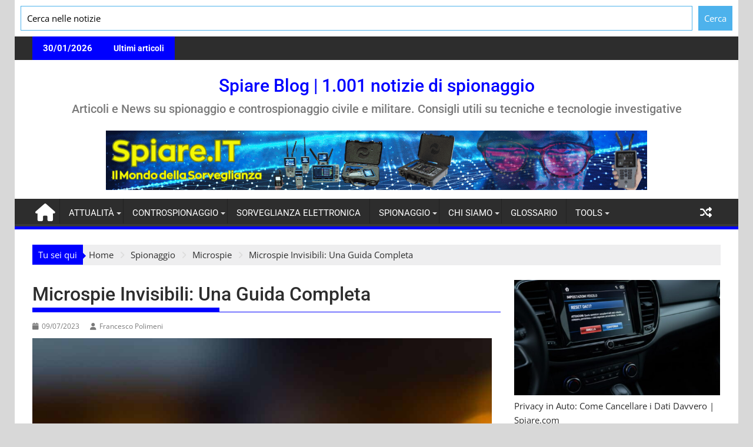

--- FILE ---
content_type: text/html; charset=UTF-8
request_url: https://www.spiare.com/blog/microspie-invisibili/
body_size: 83800
content:
<!DOCTYPE html><html lang="it-IT"><head><meta charset="UTF-8"><script>if(navigator.userAgent.match(/MSIE|Internet Explorer/i)||navigator.userAgent.match(/Trident\/7\..*?rv:11/i)){var href=document.location.href;if(!href.match(/[?&]nowprocket/)){if(href.indexOf("?")==-1){if(href.indexOf("#")==-1){document.location.href=href+"?nowprocket=1"}else{document.location.href=href.replace("#","?nowprocket=1#")}}else{if(href.indexOf("#")==-1){document.location.href=href+"&nowprocket=1"}else{document.location.href=href.replace("#","&nowprocket=1#")}}}}</script><script>(()=>{class RocketLazyLoadScripts{constructor(){this.v="2.0.4",this.userEvents=["keydown","keyup","mousedown","mouseup","mousemove","mouseover","mouseout","touchmove","touchstart","touchend","touchcancel","wheel","click","dblclick","input"],this.attributeEvents=["onblur","onclick","oncontextmenu","ondblclick","onfocus","onmousedown","onmouseenter","onmouseleave","onmousemove","onmouseout","onmouseover","onmouseup","onmousewheel","onscroll","onsubmit"]}async t(){this.i(),this.o(),/iP(ad|hone)/.test(navigator.userAgent)&&this.h(),this.u(),this.l(this),this.m(),this.k(this),this.p(this),this._(),await Promise.all([this.R(),this.L()]),this.lastBreath=Date.now(),this.S(this),this.P(),this.D(),this.O(),this.M(),await this.C(this.delayedScripts.normal),await this.C(this.delayedScripts.defer),await this.C(this.delayedScripts.async),await this.T(),await this.F(),await this.j(),await this.A(),window.dispatchEvent(new Event("rocket-allScriptsLoaded")),this.everythingLoaded=!0,this.lastTouchEnd&&await new Promise(t=>setTimeout(t,500-Date.now()+this.lastTouchEnd)),this.I(),this.H(),this.U(),this.W()}i(){this.CSPIssue=sessionStorage.getItem("rocketCSPIssue"),document.addEventListener("securitypolicyviolation",t=>{this.CSPIssue||"script-src-elem"!==t.violatedDirective||"data"!==t.blockedURI||(this.CSPIssue=!0,sessionStorage.setItem("rocketCSPIssue",!0))},{isRocket:!0})}o(){window.addEventListener("pageshow",t=>{this.persisted=t.persisted,this.realWindowLoadedFired=!0},{isRocket:!0}),window.addEventListener("pagehide",()=>{this.onFirstUserAction=null},{isRocket:!0})}h(){let t;function e(e){t=e}window.addEventListener("touchstart",e,{isRocket:!0}),window.addEventListener("touchend",function i(o){o.changedTouches[0]&&t.changedTouches[0]&&Math.abs(o.changedTouches[0].pageX-t.changedTouches[0].pageX)<10&&Math.abs(o.changedTouches[0].pageY-t.changedTouches[0].pageY)<10&&o.timeStamp-t.timeStamp<200&&(window.removeEventListener("touchstart",e,{isRocket:!0}),window.removeEventListener("touchend",i,{isRocket:!0}),"INPUT"===o.target.tagName&&"text"===o.target.type||(o.target.dispatchEvent(new TouchEvent("touchend",{target:o.target,bubbles:!0})),o.target.dispatchEvent(new MouseEvent("mouseover",{target:o.target,bubbles:!0})),o.target.dispatchEvent(new PointerEvent("click",{target:o.target,bubbles:!0,cancelable:!0,detail:1,clientX:o.changedTouches[0].clientX,clientY:o.changedTouches[0].clientY})),event.preventDefault()))},{isRocket:!0})}q(t){this.userActionTriggered||("mousemove"!==t.type||this.firstMousemoveIgnored?"keyup"===t.type||"mouseover"===t.type||"mouseout"===t.type||(this.userActionTriggered=!0,this.onFirstUserAction&&this.onFirstUserAction()):this.firstMousemoveIgnored=!0),"click"===t.type&&t.preventDefault(),t.stopPropagation(),t.stopImmediatePropagation(),"touchstart"===this.lastEvent&&"touchend"===t.type&&(this.lastTouchEnd=Date.now()),"click"===t.type&&(this.lastTouchEnd=0),this.lastEvent=t.type,t.composedPath&&t.composedPath()[0].getRootNode()instanceof ShadowRoot&&(t.rocketTarget=t.composedPath()[0]),this.savedUserEvents.push(t)}u(){this.savedUserEvents=[],this.userEventHandler=this.q.bind(this),this.userEvents.forEach(t=>window.addEventListener(t,this.userEventHandler,{passive:!1,isRocket:!0})),document.addEventListener("visibilitychange",this.userEventHandler,{isRocket:!0})}U(){this.userEvents.forEach(t=>window.removeEventListener(t,this.userEventHandler,{passive:!1,isRocket:!0})),document.removeEventListener("visibilitychange",this.userEventHandler,{isRocket:!0}),this.savedUserEvents.forEach(t=>{(t.rocketTarget||t.target).dispatchEvent(new window[t.constructor.name](t.type,t))})}m(){const t="return false",e=Array.from(this.attributeEvents,t=>"data-rocket-"+t),i="["+this.attributeEvents.join("],[")+"]",o="[data-rocket-"+this.attributeEvents.join("],[data-rocket-")+"]",s=(e,i,o)=>{o&&o!==t&&(e.setAttribute("data-rocket-"+i,o),e["rocket"+i]=new Function("event",o),e.setAttribute(i,t))};new MutationObserver(t=>{for(const n of t)"attributes"===n.type&&(n.attributeName.startsWith("data-rocket-")||this.everythingLoaded?n.attributeName.startsWith("data-rocket-")&&this.everythingLoaded&&this.N(n.target,n.attributeName.substring(12)):s(n.target,n.attributeName,n.target.getAttribute(n.attributeName))),"childList"===n.type&&n.addedNodes.forEach(t=>{if(t.nodeType===Node.ELEMENT_NODE)if(this.everythingLoaded)for(const i of[t,...t.querySelectorAll(o)])for(const t of i.getAttributeNames())e.includes(t)&&this.N(i,t.substring(12));else for(const e of[t,...t.querySelectorAll(i)])for(const t of e.getAttributeNames())this.attributeEvents.includes(t)&&s(e,t,e.getAttribute(t))})}).observe(document,{subtree:!0,childList:!0,attributeFilter:[...this.attributeEvents,...e]})}I(){this.attributeEvents.forEach(t=>{document.querySelectorAll("[data-rocket-"+t+"]").forEach(e=>{this.N(e,t)})})}N(t,e){const i=t.getAttribute("data-rocket-"+e);i&&(t.setAttribute(e,i),t.removeAttribute("data-rocket-"+e))}k(t){Object.defineProperty(HTMLElement.prototype,"onclick",{get(){return this.rocketonclick||null},set(e){this.rocketonclick=e,this.setAttribute(t.everythingLoaded?"onclick":"data-rocket-onclick","this.rocketonclick(event)")}})}S(t){function e(e,i){let o=e[i];e[i]=null,Object.defineProperty(e,i,{get:()=>o,set(s){t.everythingLoaded?o=s:e["rocket"+i]=o=s}})}e(document,"onreadystatechange"),e(window,"onload"),e(window,"onpageshow");try{Object.defineProperty(document,"readyState",{get:()=>t.rocketReadyState,set(e){t.rocketReadyState=e},configurable:!0}),document.readyState="loading"}catch(t){console.log("WPRocket DJE readyState conflict, bypassing")}}l(t){this.originalAddEventListener=EventTarget.prototype.addEventListener,this.originalRemoveEventListener=EventTarget.prototype.removeEventListener,this.savedEventListeners=[],EventTarget.prototype.addEventListener=function(e,i,o){o&&o.isRocket||!t.B(e,this)&&!t.userEvents.includes(e)||t.B(e,this)&&!t.userActionTriggered||e.startsWith("rocket-")||t.everythingLoaded?t.originalAddEventListener.call(this,e,i,o):(t.savedEventListeners.push({target:this,remove:!1,type:e,func:i,options:o}),"mouseenter"!==e&&"mouseleave"!==e||t.originalAddEventListener.call(this,e,t.savedUserEvents.push,o))},EventTarget.prototype.removeEventListener=function(e,i,o){o&&o.isRocket||!t.B(e,this)&&!t.userEvents.includes(e)||t.B(e,this)&&!t.userActionTriggered||e.startsWith("rocket-")||t.everythingLoaded?t.originalRemoveEventListener.call(this,e,i,o):t.savedEventListeners.push({target:this,remove:!0,type:e,func:i,options:o})}}J(t,e){this.savedEventListeners=this.savedEventListeners.filter(i=>{let o=i.type,s=i.target||window;return e!==o||t!==s||(this.B(o,s)&&(i.type="rocket-"+o),this.$(i),!1)})}H(){EventTarget.prototype.addEventListener=this.originalAddEventListener,EventTarget.prototype.removeEventListener=this.originalRemoveEventListener,this.savedEventListeners.forEach(t=>this.$(t))}$(t){t.remove?this.originalRemoveEventListener.call(t.target,t.type,t.func,t.options):this.originalAddEventListener.call(t.target,t.type,t.func,t.options)}p(t){let e;function i(e){return t.everythingLoaded?e:e.split(" ").map(t=>"load"===t||t.startsWith("load.")?"rocket-jquery-load":t).join(" ")}function o(o){function s(e){const s=o.fn[e];o.fn[e]=o.fn.init.prototype[e]=function(){return this[0]===window&&t.userActionTriggered&&("string"==typeof arguments[0]||arguments[0]instanceof String?arguments[0]=i(arguments[0]):"object"==typeof arguments[0]&&Object.keys(arguments[0]).forEach(t=>{const e=arguments[0][t];delete arguments[0][t],arguments[0][i(t)]=e})),s.apply(this,arguments),this}}if(o&&o.fn&&!t.allJQueries.includes(o)){const e={DOMContentLoaded:[],"rocket-DOMContentLoaded":[]};for(const t in e)document.addEventListener(t,()=>{e[t].forEach(t=>t())},{isRocket:!0});o.fn.ready=o.fn.init.prototype.ready=function(i){function s(){parseInt(o.fn.jquery)>2?setTimeout(()=>i.bind(document)(o)):i.bind(document)(o)}return"function"==typeof i&&(t.realDomReadyFired?!t.userActionTriggered||t.fauxDomReadyFired?s():e["rocket-DOMContentLoaded"].push(s):e.DOMContentLoaded.push(s)),o([])},s("on"),s("one"),s("off"),t.allJQueries.push(o)}e=o}t.allJQueries=[],o(window.jQuery),Object.defineProperty(window,"jQuery",{get:()=>e,set(t){o(t)}})}P(){const t=new Map;document.write=document.writeln=function(e){const i=document.currentScript,o=document.createRange(),s=i.parentElement;let n=t.get(i);void 0===n&&(n=i.nextSibling,t.set(i,n));const c=document.createDocumentFragment();o.setStart(c,0),c.appendChild(o.createContextualFragment(e)),s.insertBefore(c,n)}}async R(){return new Promise(t=>{this.userActionTriggered?t():this.onFirstUserAction=t})}async L(){return new Promise(t=>{document.addEventListener("DOMContentLoaded",()=>{this.realDomReadyFired=!0,t()},{isRocket:!0})})}async j(){return this.realWindowLoadedFired?Promise.resolve():new Promise(t=>{window.addEventListener("load",t,{isRocket:!0})})}M(){this.pendingScripts=[];this.scriptsMutationObserver=new MutationObserver(t=>{for(const e of t)e.addedNodes.forEach(t=>{"SCRIPT"!==t.tagName||t.noModule||t.isWPRocket||this.pendingScripts.push({script:t,promise:new Promise(e=>{const i=()=>{const i=this.pendingScripts.findIndex(e=>e.script===t);i>=0&&this.pendingScripts.splice(i,1),e()};t.addEventListener("load",i,{isRocket:!0}),t.addEventListener("error",i,{isRocket:!0}),setTimeout(i,1e3)})})})}),this.scriptsMutationObserver.observe(document,{childList:!0,subtree:!0})}async F(){await this.X(),this.pendingScripts.length?(await this.pendingScripts[0].promise,await this.F()):this.scriptsMutationObserver.disconnect()}D(){this.delayedScripts={normal:[],async:[],defer:[]},document.querySelectorAll("script[type$=rocketlazyloadscript]").forEach(t=>{t.hasAttribute("data-rocket-src")?t.hasAttribute("async")&&!1!==t.async?this.delayedScripts.async.push(t):t.hasAttribute("defer")&&!1!==t.defer||"module"===t.getAttribute("data-rocket-type")?this.delayedScripts.defer.push(t):this.delayedScripts.normal.push(t):this.delayedScripts.normal.push(t)})}async _(){await this.L();let t=[];document.querySelectorAll("script[type$=rocketlazyloadscript][data-rocket-src]").forEach(e=>{let i=e.getAttribute("data-rocket-src");if(i&&!i.startsWith("data:")){i.startsWith("//")&&(i=location.protocol+i);try{const o=new URL(i).origin;o!==location.origin&&t.push({src:o,crossOrigin:e.crossOrigin||"module"===e.getAttribute("data-rocket-type")})}catch(t){}}}),t=[...new Map(t.map(t=>[JSON.stringify(t),t])).values()],this.Y(t,"preconnect")}async G(t){if(await this.K(),!0!==t.noModule||!("noModule"in HTMLScriptElement.prototype))return new Promise(e=>{let i;function o(){(i||t).setAttribute("data-rocket-status","executed"),e()}try{if(navigator.userAgent.includes("Firefox/")||""===navigator.vendor||this.CSPIssue)i=document.createElement("script"),[...t.attributes].forEach(t=>{let e=t.nodeName;"type"!==e&&("data-rocket-type"===e&&(e="type"),"data-rocket-src"===e&&(e="src"),i.setAttribute(e,t.nodeValue))}),t.text&&(i.text=t.text),t.nonce&&(i.nonce=t.nonce),i.hasAttribute("src")?(i.addEventListener("load",o,{isRocket:!0}),i.addEventListener("error",()=>{i.setAttribute("data-rocket-status","failed-network"),e()},{isRocket:!0}),setTimeout(()=>{i.isConnected||e()},1)):(i.text=t.text,o()),i.isWPRocket=!0,t.parentNode.replaceChild(i,t);else{const i=t.getAttribute("data-rocket-type"),s=t.getAttribute("data-rocket-src");i?(t.type=i,t.removeAttribute("data-rocket-type")):t.removeAttribute("type"),t.addEventListener("load",o,{isRocket:!0}),t.addEventListener("error",i=>{this.CSPIssue&&i.target.src.startsWith("data:")?(console.log("WPRocket: CSP fallback activated"),t.removeAttribute("src"),this.G(t).then(e)):(t.setAttribute("data-rocket-status","failed-network"),e())},{isRocket:!0}),s?(t.fetchPriority="high",t.removeAttribute("data-rocket-src"),t.src=s):t.src="data:text/javascript;base64,"+window.btoa(unescape(encodeURIComponent(t.text)))}}catch(i){t.setAttribute("data-rocket-status","failed-transform"),e()}});t.setAttribute("data-rocket-status","skipped")}async C(t){const e=t.shift();return e?(e.isConnected&&await this.G(e),this.C(t)):Promise.resolve()}O(){this.Y([...this.delayedScripts.normal,...this.delayedScripts.defer,...this.delayedScripts.async],"preload")}Y(t,e){this.trash=this.trash||[];let i=!0;var o=document.createDocumentFragment();t.forEach(t=>{const s=t.getAttribute&&t.getAttribute("data-rocket-src")||t.src;if(s&&!s.startsWith("data:")){const n=document.createElement("link");n.href=s,n.rel=e,"preconnect"!==e&&(n.as="script",n.fetchPriority=i?"high":"low"),t.getAttribute&&"module"===t.getAttribute("data-rocket-type")&&(n.crossOrigin=!0),t.crossOrigin&&(n.crossOrigin=t.crossOrigin),t.integrity&&(n.integrity=t.integrity),t.nonce&&(n.nonce=t.nonce),o.appendChild(n),this.trash.push(n),i=!1}}),document.head.appendChild(o)}W(){this.trash.forEach(t=>t.remove())}async T(){try{document.readyState="interactive"}catch(t){}this.fauxDomReadyFired=!0;try{await this.K(),this.J(document,"readystatechange"),document.dispatchEvent(new Event("rocket-readystatechange")),await this.K(),document.rocketonreadystatechange&&document.rocketonreadystatechange(),await this.K(),this.J(document,"DOMContentLoaded"),document.dispatchEvent(new Event("rocket-DOMContentLoaded")),await this.K(),this.J(window,"DOMContentLoaded"),window.dispatchEvent(new Event("rocket-DOMContentLoaded"))}catch(t){console.error(t)}}async A(){try{document.readyState="complete"}catch(t){}try{await this.K(),this.J(document,"readystatechange"),document.dispatchEvent(new Event("rocket-readystatechange")),await this.K(),document.rocketonreadystatechange&&document.rocketonreadystatechange(),await this.K(),this.J(window,"load"),window.dispatchEvent(new Event("rocket-load")),await this.K(),window.rocketonload&&window.rocketonload(),await this.K(),this.allJQueries.forEach(t=>t(window).trigger("rocket-jquery-load")),await this.K(),this.J(window,"pageshow");const t=new Event("rocket-pageshow");t.persisted=this.persisted,window.dispatchEvent(t),await this.K(),window.rocketonpageshow&&window.rocketonpageshow({persisted:this.persisted})}catch(t){console.error(t)}}async K(){Date.now()-this.lastBreath>45&&(await this.X(),this.lastBreath=Date.now())}async X(){return document.hidden?new Promise(t=>setTimeout(t)):new Promise(t=>requestAnimationFrame(t))}B(t,e){return e===document&&"readystatechange"===t||(e===document&&"DOMContentLoaded"===t||(e===window&&"DOMContentLoaded"===t||(e===window&&"load"===t||e===window&&"pageshow"===t)))}static run(){(new RocketLazyLoadScripts).t()}}RocketLazyLoadScripts.run()})();</script> <meta name="viewport" content="width=device-width, initial-scale=1"><link rel="profile" href="http://gmpg.org/xfn/11"><link rel="pingback" href="https://www.spiare.com/blog/xmlrpc.php"><meta name='robots' content='index, follow, max-image-preview:large, max-snippet:-1, max-video-preview:-1' /><title>Microspie Invisibili: Una Guida Completa</title><link data-rocket-preload as="style" href="https://fonts.googleapis.com/css?family=Open%20Sans%3A600%2C400%7CRoboto%3A300italic%2C400%2C500%2C700&#038;display=swap" rel="preload"><link href="https://fonts.googleapis.com/css?family=Open%20Sans%3A600%2C400%7CRoboto%3A300italic%2C400%2C500%2C700&#038;display=swap" media="print" onload="this.media=&#039;all&#039;" rel="stylesheet"><style id="wpr-usedcss">.tippy-iOS{cursor:pointer!important}.tippy-notransition{transition:none!important}.tippy-popper{-webkit-perspective:700px;perspective:700px;z-index:9999;outline:0;transition-timing-function:cubic-bezier(.165,.84,.44,1);pointer-events:none;line-height:1.4;max-width:calc(100% - 10px)}.tippy-popper[x-placement^=top] .tippy-backdrop{border-radius:40% 40% 0 0}.tippy-popper[x-placement^=top] .tippy-roundarrow{bottom:-8px;-webkit-transform-origin:50% 0;transform-origin:50% 0}.tippy-popper[x-placement^=top] .tippy-roundarrow svg{position:absolute;left:0;-webkit-transform:rotate(180deg);transform:rotate(180deg)}.tippy-popper[x-placement^=top] .tippy-arrow{border-top:8px solid #333;border-right:8px solid transparent;border-left:8px solid transparent;bottom:-7px;margin:0 6px;-webkit-transform-origin:50% 0;transform-origin:50% 0}.tippy-popper[x-placement^=top] .tippy-backdrop{-webkit-transform-origin:0 25%;transform-origin:0 25%}.tippy-popper[x-placement^=top] .tippy-backdrop[data-state=visible]{-webkit-transform:scale(1) translate(-50%,-55%);transform:scale(1) translate(-50%,-55%)}.tippy-popper[x-placement^=top] .tippy-backdrop[data-state=hidden]{-webkit-transform:scale(.2) translate(-50%,-45%);transform:scale(.2) translate(-50%,-45%);opacity:0}.tippy-popper[x-placement^=top] [data-animation=perspective]{-webkit-transform-origin:bottom;transform-origin:bottom}.tippy-popper[x-placement^=top] [data-animation=perspective][data-state=visible]{-webkit-transform:translateY(-10px) rotateX(0);transform:translateY(-10px) rotateX(0)}.tippy-popper[x-placement^=top] [data-animation=perspective][data-state=hidden]{opacity:0;-webkit-transform:translateY(0) rotateX(60deg);transform:translateY(0) rotateX(60deg)}.tippy-popper[x-placement^=top] [data-animation=fade][data-state=visible]{-webkit-transform:translateY(-10px);transform:translateY(-10px)}.tippy-popper[x-placement^=top] [data-animation=fade][data-state=hidden]{opacity:0;-webkit-transform:translateY(-10px);transform:translateY(-10px)}.tippy-popper[x-placement^=top] [data-animation=shift-away][data-state=visible]{-webkit-transform:translateY(-10px);transform:translateY(-10px)}.tippy-popper[x-placement^=top] [data-animation=shift-away][data-state=hidden]{opacity:0;-webkit-transform:translateY(0);transform:translateY(0)}.tippy-popper[x-placement^=top] [data-animation=scale][data-state=visible]{-webkit-transform:translateY(-10px) scale(1);transform:translateY(-10px) scale(1)}.tippy-popper[x-placement^=top] [data-animation=scale][data-state=hidden]{opacity:0;-webkit-transform:translateY(0) scale(.5);transform:translateY(0) scale(.5)}.tippy-popper[x-placement^=bottom] .tippy-backdrop{border-radius:0 0 30% 30%}.tippy-popper[x-placement^=bottom] .tippy-roundarrow{top:-8px;-webkit-transform-origin:50% 100%;transform-origin:50% 100%}.tippy-popper[x-placement^=bottom] .tippy-roundarrow svg{position:absolute;left:0;-webkit-transform:rotate(0);transform:rotate(0)}.tippy-popper[x-placement^=bottom] .tippy-arrow{border-bottom:8px solid #333;border-right:8px solid transparent;border-left:8px solid transparent;top:-7px;margin:0 6px;-webkit-transform-origin:50% 100%;transform-origin:50% 100%}.tippy-popper[x-placement^=bottom] .tippy-backdrop{-webkit-transform-origin:0 -50%;transform-origin:0 -50%}.tippy-popper[x-placement^=bottom] .tippy-backdrop[data-state=visible]{-webkit-transform:scale(1) translate(-50%,-45%);transform:scale(1) translate(-50%,-45%)}.tippy-popper[x-placement^=bottom] .tippy-backdrop[data-state=hidden]{-webkit-transform:scale(.2) translate(-50%);transform:scale(.2) translate(-50%);opacity:0}.tippy-popper[x-placement^=bottom] [data-animation=perspective]{-webkit-transform-origin:top;transform-origin:top}.tippy-popper[x-placement^=bottom] [data-animation=perspective][data-state=visible]{-webkit-transform:translateY(10px) rotateX(0);transform:translateY(10px) rotateX(0)}.tippy-popper[x-placement^=bottom] [data-animation=perspective][data-state=hidden]{opacity:0;-webkit-transform:translateY(0) rotateX(-60deg);transform:translateY(0) rotateX(-60deg)}.tippy-popper[x-placement^=bottom] [data-animation=fade][data-state=visible]{-webkit-transform:translateY(10px);transform:translateY(10px)}.tippy-popper[x-placement^=bottom] [data-animation=fade][data-state=hidden]{opacity:0;-webkit-transform:translateY(10px);transform:translateY(10px)}.tippy-popper[x-placement^=bottom] [data-animation=shift-away][data-state=visible]{-webkit-transform:translateY(10px);transform:translateY(10px)}.tippy-popper[x-placement^=bottom] [data-animation=shift-away][data-state=hidden]{opacity:0;-webkit-transform:translateY(0);transform:translateY(0)}.tippy-popper[x-placement^=bottom] [data-animation=scale][data-state=visible]{-webkit-transform:translateY(10px) scale(1);transform:translateY(10px) scale(1)}.tippy-popper[x-placement^=bottom] [data-animation=scale][data-state=hidden]{opacity:0;-webkit-transform:translateY(0) scale(.5);transform:translateY(0) scale(.5)}.tippy-popper[x-placement^=left] .tippy-backdrop{border-radius:50% 0 0 50%}.tippy-popper[x-placement^=left] .tippy-roundarrow{right:-16px;-webkit-transform-origin:33.33333333% 50%;transform-origin:33.33333333% 50%}.tippy-popper[x-placement^=left] .tippy-roundarrow svg{position:absolute;left:0;-webkit-transform:rotate(90deg);transform:rotate(90deg)}.tippy-popper[x-placement^=left] .tippy-arrow{border-left:8px solid #333;border-top:8px solid transparent;border-bottom:8px solid transparent;right:-7px;margin:3px 0;-webkit-transform-origin:0 50%;transform-origin:0 50%}.tippy-popper[x-placement^=left] .tippy-backdrop{-webkit-transform-origin:50% 0;transform-origin:50% 0}.tippy-popper[x-placement^=left] .tippy-backdrop[data-state=visible]{-webkit-transform:scale(1) translate(-50%,-50%);transform:scale(1) translate(-50%,-50%)}.tippy-popper[x-placement^=left] .tippy-backdrop[data-state=hidden]{-webkit-transform:scale(.2) translate(-75%,-50%);transform:scale(.2) translate(-75%,-50%);opacity:0}.tippy-popper[x-placement^=left] [data-animation=perspective]{-webkit-transform-origin:right;transform-origin:right}.tippy-popper[x-placement^=left] [data-animation=perspective][data-state=visible]{-webkit-transform:translateX(-10px) rotateY(0);transform:translateX(-10px) rotateY(0)}.tippy-popper[x-placement^=left] [data-animation=perspective][data-state=hidden]{opacity:0;-webkit-transform:translateX(0) rotateY(-60deg);transform:translateX(0) rotateY(-60deg)}.tippy-popper[x-placement^=left] [data-animation=fade][data-state=visible]{-webkit-transform:translateX(-10px);transform:translateX(-10px)}.tippy-popper[x-placement^=left] [data-animation=fade][data-state=hidden]{opacity:0;-webkit-transform:translateX(-10px);transform:translateX(-10px)}.tippy-popper[x-placement^=left] [data-animation=shift-away][data-state=visible]{-webkit-transform:translateX(-10px);transform:translateX(-10px)}.tippy-popper[x-placement^=left] [data-animation=shift-away][data-state=hidden]{opacity:0;-webkit-transform:translateX(0);transform:translateX(0)}.tippy-popper[x-placement^=left] [data-animation=scale][data-state=visible]{-webkit-transform:translateX(-10px) scale(1);transform:translateX(-10px) scale(1)}.tippy-popper[x-placement^=left] [data-animation=scale][data-state=hidden]{opacity:0;-webkit-transform:translateX(0) scale(.5);transform:translateX(0) scale(.5)}.tippy-popper[x-placement^=right] .tippy-backdrop{border-radius:0 50% 50% 0}.tippy-popper[x-placement^=right] .tippy-roundarrow{left:-16px;-webkit-transform-origin:66.66666666% 50%;transform-origin:66.66666666% 50%}.tippy-popper[x-placement^=right] .tippy-roundarrow svg{position:absolute;left:0;-webkit-transform:rotate(-90deg);transform:rotate(-90deg)}.tippy-popper[x-placement^=right] .tippy-arrow{border-right:8px solid #333;border-top:8px solid transparent;border-bottom:8px solid transparent;left:-7px;margin:3px 0;-webkit-transform-origin:100% 50%;transform-origin:100% 50%}.tippy-popper[x-placement^=right] .tippy-backdrop{-webkit-transform-origin:-50% 0;transform-origin:-50% 0}.tippy-popper[x-placement^=right] .tippy-backdrop[data-state=visible]{-webkit-transform:scale(1) translate(-50%,-50%);transform:scale(1) translate(-50%,-50%)}.tippy-popper[x-placement^=right] .tippy-backdrop[data-state=hidden]{-webkit-transform:scale(.2) translate(-25%,-50%);transform:scale(.2) translate(-25%,-50%);opacity:0}.tippy-popper[x-placement^=right] [data-animation=perspective]{-webkit-transform-origin:left;transform-origin:left}.tippy-popper[x-placement^=right] [data-animation=perspective][data-state=visible]{-webkit-transform:translateX(10px) rotateY(0);transform:translateX(10px) rotateY(0)}.tippy-popper[x-placement^=right] [data-animation=perspective][data-state=hidden]{opacity:0;-webkit-transform:translateX(0) rotateY(60deg);transform:translateX(0) rotateY(60deg)}.tippy-popper[x-placement^=right] [data-animation=fade][data-state=visible]{-webkit-transform:translateX(10px);transform:translateX(10px)}.tippy-popper[x-placement^=right] [data-animation=fade][data-state=hidden]{opacity:0;-webkit-transform:translateX(10px);transform:translateX(10px)}.tippy-popper[x-placement^=right] [data-animation=shift-away][data-state=visible]{-webkit-transform:translateX(10px);transform:translateX(10px)}.tippy-popper[x-placement^=right] [data-animation=shift-away][data-state=hidden]{opacity:0;-webkit-transform:translateX(0);transform:translateX(0)}.tippy-popper[x-placement^=right] [data-animation=scale][data-state=visible]{-webkit-transform:translateX(10px) scale(1);transform:translateX(10px) scale(1)}.tippy-popper[x-placement^=right] [data-animation=scale][data-state=hidden]{opacity:0;-webkit-transform:translateX(0) scale(.5);transform:translateX(0) scale(.5)}.tippy-tooltip{position:relative;color:#fff;border-radius:4px;font-size:.9rem;padding:.3rem .6rem;max-width:350px;text-align:center;will-change:transform;-webkit-font-smoothing:antialiased;-moz-osx-font-smoothing:grayscale;background-color:#333}.tippy-tooltip[data-size=small]{padding:.2rem .4rem;font-size:.75rem}.tippy-tooltip[data-animatefill]{overflow:hidden;background-color:transparent}.tippy-tooltip[data-interactive],.tippy-tooltip[data-interactive] path{pointer-events:auto}.tippy-tooltip[data-inertia][data-state=visible]{transition-timing-function:cubic-bezier(.53,2,.36,.85)}.tippy-tooltip[data-inertia][data-state=hidden]{transition-timing-function:ease}.tippy-arrow,.tippy-roundarrow{position:absolute;width:0;height:0}.tippy-roundarrow{width:24px;height:8px;fill:#333;pointer-events:none}.tippy-backdrop{position:absolute;will-change:transform;background-color:#333;border-radius:50%;width:calc(110% + 2rem);left:50%;top:50%;z-index:-1;transition:all cubic-bezier(.46,.1,.52,.98);-webkit-backface-visibility:hidden;backface-visibility:hidden}.tippy-backdrop:after{content:"";float:left;padding-top:100%}.tippy-backdrop+.tippy-content{transition-property:opacity;will-change:opacity}.tippy-backdrop+.tippy-content[data-state=visible]{opacity:1}.tippy-backdrop+.tippy-content[data-state=hidden]{opacity:0}img:is([sizes=auto i],[sizes^="auto," i]){contain-intrinsic-size:3000px 1500px}:where(.wp-block-button__link){border-radius:9999px;box-shadow:none;padding:calc(.667em + 2px) calc(1.333em + 2px);text-decoration:none}:root :where(.wp-block-button .wp-block-button__link.is-style-outline),:root :where(.wp-block-button.is-style-outline>.wp-block-button__link){border:2px solid;padding:.667em 1.333em}:root :where(.wp-block-button .wp-block-button__link.is-style-outline:not(.has-text-color)),:root :where(.wp-block-button.is-style-outline>.wp-block-button__link:not(.has-text-color)){color:currentColor}:root :where(.wp-block-button .wp-block-button__link.is-style-outline:not(.has-background)),:root :where(.wp-block-button.is-style-outline>.wp-block-button__link:not(.has-background)){background-color:initial;background-image:none}:where(.wp-block-calendar table:not(.has-background) th){background:#ddd}:where(.wp-block-columns){margin-bottom:1.75em}:where(.wp-block-columns.has-background){padding:1.25em 2.375em}:where(.wp-block-post-comments input[type=submit]){border:none}:where(.wp-block-cover-image:not(.has-text-color)),:where(.wp-block-cover:not(.has-text-color)){color:#fff}:where(.wp-block-cover-image.is-light:not(.has-text-color)),:where(.wp-block-cover.is-light:not(.has-text-color)){color:#000}:root :where(.wp-block-cover h1:not(.has-text-color)),:root :where(.wp-block-cover h2:not(.has-text-color)),:root :where(.wp-block-cover h3:not(.has-text-color)),:root :where(.wp-block-cover h4:not(.has-text-color)),:root :where(.wp-block-cover h5:not(.has-text-color)),:root :where(.wp-block-cover h6:not(.has-text-color)),:root :where(.wp-block-cover p:not(.has-text-color)){color:inherit}:where(.wp-block-file){margin-bottom:1.5em}:where(.wp-block-file__button){border-radius:2em;display:inline-block;padding:.5em 1em}:where(.wp-block-file__button):is(a):active,:where(.wp-block-file__button):is(a):focus,:where(.wp-block-file__button):is(a):hover,:where(.wp-block-file__button):is(a):visited{box-shadow:none;color:#fff;opacity:.85;text-decoration:none}:where(.wp-block-group.wp-block-group-is-layout-constrained){position:relative}:root :where(.wp-block-image.is-style-rounded img,.wp-block-image .is-style-rounded img){border-radius:9999px}:where(.wp-block-latest-comments:not([style*=line-height] .wp-block-latest-comments__comment)){line-height:1.1}:where(.wp-block-latest-comments:not([style*=line-height] .wp-block-latest-comments__comment-excerpt p)){line-height:1.8}.has-dates :where(.wp-block-latest-comments:not([style*=line-height])){line-height:1.5}.wp-block-latest-posts{box-sizing:border-box}.wp-block-latest-posts.wp-block-latest-posts__list{list-style:none}.wp-block-latest-posts.wp-block-latest-posts__list li{clear:both;overflow-wrap:break-word}:root :where(.wp-block-latest-posts.is-grid){padding:0}:root :where(.wp-block-latest-posts.wp-block-latest-posts__list){padding-left:0}.wp-block-latest-posts__post-date{display:block;font-size:.8125em}.wp-block-latest-posts__featured-image a{display:inline-block}.wp-block-latest-posts__featured-image img{height:auto;max-width:100%;width:auto}ol,ul{box-sizing:border-box}:root :where(.wp-block-list.has-background){padding:1.25em 2.375em}:where(.wp-block-navigation.has-background .wp-block-navigation-item a:not(.wp-element-button)),:where(.wp-block-navigation.has-background .wp-block-navigation-submenu a:not(.wp-element-button)){padding:.5em 1em}:where(.wp-block-navigation .wp-block-navigation__submenu-container .wp-block-navigation-item a:not(.wp-element-button)),:where(.wp-block-navigation .wp-block-navigation__submenu-container .wp-block-navigation-submenu a:not(.wp-element-button)),:where(.wp-block-navigation .wp-block-navigation__submenu-container .wp-block-navigation-submenu button.wp-block-navigation-item__content),:where(.wp-block-navigation .wp-block-navigation__submenu-container .wp-block-pages-list__item button.wp-block-navigation-item__content){padding:.5em 1em}:root :where(p.has-background){padding:1.25em 2.375em}:where(p.has-text-color:not(.has-link-color)) a{color:inherit}:where(.wp-block-post-comments-form) input:not([type=submit]),:where(.wp-block-post-comments-form) textarea{border:1px solid #949494;font-family:inherit;font-size:1em}:where(.wp-block-post-comments-form) input:where(:not([type=submit]):not([type=checkbox])),:where(.wp-block-post-comments-form) textarea{padding:calc(.667em + 2px)}:where(.wp-block-post-excerpt){box-sizing:border-box;margin-bottom:var(--wp--style--block-gap);margin-top:var(--wp--style--block-gap)}:where(.wp-block-preformatted.has-background){padding:1.25em 2.375em}:where(.wp-block-search__button){border:1px solid #ccc;padding:6px 10px}:where(.wp-block-search__input){font-family:inherit;font-size:inherit;font-style:inherit;font-weight:inherit;letter-spacing:inherit;line-height:inherit;text-transform:inherit}:where(.wp-block-search__button-inside .wp-block-search__inside-wrapper){border:1px solid #949494;box-sizing:border-box;padding:4px}:where(.wp-block-search__button-inside .wp-block-search__inside-wrapper) .wp-block-search__input{border:none;border-radius:0;padding:0 4px}:where(.wp-block-search__button-inside .wp-block-search__inside-wrapper) .wp-block-search__input:focus{outline:0}:where(.wp-block-search__button-inside .wp-block-search__inside-wrapper) :where(.wp-block-search__button){padding:4px 8px}:root :where(.wp-block-separator.is-style-dots){height:auto;line-height:1;text-align:center}:root :where(.wp-block-separator.is-style-dots):before{color:currentColor;content:"···";font-family:serif;font-size:1.5em;letter-spacing:2em;padding-left:2em}:root :where(.wp-block-site-logo.is-style-rounded){border-radius:9999px}:where(.wp-block-social-links:not(.is-style-logos-only)) .wp-social-link{background-color:#f0f0f0;color:#444}:where(.wp-block-social-links:not(.is-style-logos-only)) .wp-social-link-amazon{background-color:#f90;color:#fff}:where(.wp-block-social-links:not(.is-style-logos-only)) .wp-social-link-bandcamp{background-color:#1ea0c3;color:#fff}:where(.wp-block-social-links:not(.is-style-logos-only)) .wp-social-link-behance{background-color:#0757fe;color:#fff}:where(.wp-block-social-links:not(.is-style-logos-only)) .wp-social-link-bluesky{background-color:#0a7aff;color:#fff}:where(.wp-block-social-links:not(.is-style-logos-only)) .wp-social-link-codepen{background-color:#1e1f26;color:#fff}:where(.wp-block-social-links:not(.is-style-logos-only)) .wp-social-link-deviantart{background-color:#02e49b;color:#fff}:where(.wp-block-social-links:not(.is-style-logos-only)) .wp-social-link-discord{background-color:#5865f2;color:#fff}:where(.wp-block-social-links:not(.is-style-logos-only)) .wp-social-link-dribbble{background-color:#e94c89;color:#fff}:where(.wp-block-social-links:not(.is-style-logos-only)) .wp-social-link-dropbox{background-color:#4280ff;color:#fff}:where(.wp-block-social-links:not(.is-style-logos-only)) .wp-social-link-etsy{background-color:#f45800;color:#fff}:where(.wp-block-social-links:not(.is-style-logos-only)) .wp-social-link-facebook{background-color:#0866ff;color:#fff}:where(.wp-block-social-links:not(.is-style-logos-only)) .wp-social-link-fivehundredpx{background-color:#000;color:#fff}:where(.wp-block-social-links:not(.is-style-logos-only)) .wp-social-link-flickr{background-color:#0461dd;color:#fff}:where(.wp-block-social-links:not(.is-style-logos-only)) .wp-social-link-foursquare{background-color:#e65678;color:#fff}:where(.wp-block-social-links:not(.is-style-logos-only)) .wp-social-link-github{background-color:#24292d;color:#fff}:where(.wp-block-social-links:not(.is-style-logos-only)) .wp-social-link-goodreads{background-color:#eceadd;color:#382110}:where(.wp-block-social-links:not(.is-style-logos-only)) .wp-social-link-google{background-color:#ea4434;color:#fff}:where(.wp-block-social-links:not(.is-style-logos-only)) .wp-social-link-gravatar{background-color:#1d4fc4;color:#fff}:where(.wp-block-social-links:not(.is-style-logos-only)) .wp-social-link-instagram{background-color:#f00075;color:#fff}:where(.wp-block-social-links:not(.is-style-logos-only)) .wp-social-link-lastfm{background-color:#e21b24;color:#fff}:where(.wp-block-social-links:not(.is-style-logos-only)) .wp-social-link-linkedin{background-color:#0d66c2;color:#fff}:where(.wp-block-social-links:not(.is-style-logos-only)) .wp-social-link-mastodon{background-color:#3288d4;color:#fff}:where(.wp-block-social-links:not(.is-style-logos-only)) .wp-social-link-medium{background-color:#000;color:#fff}:where(.wp-block-social-links:not(.is-style-logos-only)) .wp-social-link-meetup{background-color:#f6405f;color:#fff}:where(.wp-block-social-links:not(.is-style-logos-only)) .wp-social-link-patreon{background-color:#000;color:#fff}:where(.wp-block-social-links:not(.is-style-logos-only)) .wp-social-link-pinterest{background-color:#e60122;color:#fff}:where(.wp-block-social-links:not(.is-style-logos-only)) .wp-social-link-pocket{background-color:#ef4155;color:#fff}:where(.wp-block-social-links:not(.is-style-logos-only)) .wp-social-link-reddit{background-color:#ff4500;color:#fff}:where(.wp-block-social-links:not(.is-style-logos-only)) .wp-social-link-skype{background-color:#0478d7;color:#fff}:where(.wp-block-social-links:not(.is-style-logos-only)) .wp-social-link-snapchat{background-color:#fefc00;color:#fff;stroke:#000}:where(.wp-block-social-links:not(.is-style-logos-only)) .wp-social-link-soundcloud{background-color:#ff5600;color:#fff}:where(.wp-block-social-links:not(.is-style-logos-only)) .wp-social-link-spotify{background-color:#1bd760;color:#fff}:where(.wp-block-social-links:not(.is-style-logos-only)) .wp-social-link-telegram{background-color:#2aabee;color:#fff}:where(.wp-block-social-links:not(.is-style-logos-only)) .wp-social-link-threads{background-color:#000;color:#fff}:where(.wp-block-social-links:not(.is-style-logos-only)) .wp-social-link-tiktok{background-color:#000;color:#fff}:where(.wp-block-social-links:not(.is-style-logos-only)) .wp-social-link-tumblr{background-color:#011835;color:#fff}:where(.wp-block-social-links:not(.is-style-logos-only)) .wp-social-link-twitch{background-color:#6440a4;color:#fff}:where(.wp-block-social-links:not(.is-style-logos-only)) .wp-social-link-twitter{background-color:#1da1f2;color:#fff}:where(.wp-block-social-links:not(.is-style-logos-only)) .wp-social-link-vimeo{background-color:#1eb7ea;color:#fff}:where(.wp-block-social-links:not(.is-style-logos-only)) .wp-social-link-vk{background-color:#4680c2;color:#fff}:where(.wp-block-social-links:not(.is-style-logos-only)) .wp-social-link-wordpress{background-color:#3499cd;color:#fff}:where(.wp-block-social-links:not(.is-style-logos-only)) .wp-social-link-whatsapp{background-color:#25d366;color:#fff}:where(.wp-block-social-links:not(.is-style-logos-only)) .wp-social-link-x{background-color:#000;color:#fff}:where(.wp-block-social-links:not(.is-style-logos-only)) .wp-social-link-yelp{background-color:#d32422;color:#fff}:where(.wp-block-social-links:not(.is-style-logos-only)) .wp-social-link-youtube{background-color:red;color:#fff}:where(.wp-block-social-links.is-style-logos-only) .wp-social-link{background:0 0}:where(.wp-block-social-links.is-style-logos-only) .wp-social-link svg{height:1.25em;width:1.25em}:where(.wp-block-social-links.is-style-logos-only) .wp-social-link-amazon{color:#f90}:where(.wp-block-social-links.is-style-logos-only) .wp-social-link-bandcamp{color:#1ea0c3}:where(.wp-block-social-links.is-style-logos-only) .wp-social-link-behance{color:#0757fe}:where(.wp-block-social-links.is-style-logos-only) .wp-social-link-bluesky{color:#0a7aff}:where(.wp-block-social-links.is-style-logos-only) .wp-social-link-codepen{color:#1e1f26}:where(.wp-block-social-links.is-style-logos-only) .wp-social-link-deviantart{color:#02e49b}:where(.wp-block-social-links.is-style-logos-only) .wp-social-link-discord{color:#5865f2}:where(.wp-block-social-links.is-style-logos-only) .wp-social-link-dribbble{color:#e94c89}:where(.wp-block-social-links.is-style-logos-only) .wp-social-link-dropbox{color:#4280ff}:where(.wp-block-social-links.is-style-logos-only) .wp-social-link-etsy{color:#f45800}:where(.wp-block-social-links.is-style-logos-only) .wp-social-link-facebook{color:#0866ff}:where(.wp-block-social-links.is-style-logos-only) .wp-social-link-fivehundredpx{color:#000}:where(.wp-block-social-links.is-style-logos-only) .wp-social-link-flickr{color:#0461dd}:where(.wp-block-social-links.is-style-logos-only) .wp-social-link-foursquare{color:#e65678}:where(.wp-block-social-links.is-style-logos-only) .wp-social-link-github{color:#24292d}:where(.wp-block-social-links.is-style-logos-only) .wp-social-link-goodreads{color:#382110}:where(.wp-block-social-links.is-style-logos-only) .wp-social-link-google{color:#ea4434}:where(.wp-block-social-links.is-style-logos-only) .wp-social-link-gravatar{color:#1d4fc4}:where(.wp-block-social-links.is-style-logos-only) .wp-social-link-instagram{color:#f00075}:where(.wp-block-social-links.is-style-logos-only) .wp-social-link-lastfm{color:#e21b24}:where(.wp-block-social-links.is-style-logos-only) .wp-social-link-linkedin{color:#0d66c2}:where(.wp-block-social-links.is-style-logos-only) .wp-social-link-mastodon{color:#3288d4}:where(.wp-block-social-links.is-style-logos-only) .wp-social-link-medium{color:#000}:where(.wp-block-social-links.is-style-logos-only) .wp-social-link-meetup{color:#f6405f}:where(.wp-block-social-links.is-style-logos-only) .wp-social-link-patreon{color:#000}:where(.wp-block-social-links.is-style-logos-only) .wp-social-link-pinterest{color:#e60122}:where(.wp-block-social-links.is-style-logos-only) .wp-social-link-pocket{color:#ef4155}:where(.wp-block-social-links.is-style-logos-only) .wp-social-link-reddit{color:#ff4500}:where(.wp-block-social-links.is-style-logos-only) .wp-social-link-skype{color:#0478d7}:where(.wp-block-social-links.is-style-logos-only) .wp-social-link-snapchat{color:#fff;stroke:#000}:where(.wp-block-social-links.is-style-logos-only) .wp-social-link-soundcloud{color:#ff5600}:where(.wp-block-social-links.is-style-logos-only) .wp-social-link-spotify{color:#1bd760}:where(.wp-block-social-links.is-style-logos-only) .wp-social-link-telegram{color:#2aabee}:where(.wp-block-social-links.is-style-logos-only) .wp-social-link-threads{color:#000}:where(.wp-block-social-links.is-style-logos-only) .wp-social-link-tiktok{color:#000}:where(.wp-block-social-links.is-style-logos-only) .wp-social-link-tumblr{color:#011835}:where(.wp-block-social-links.is-style-logos-only) .wp-social-link-twitch{color:#6440a4}:where(.wp-block-social-links.is-style-logos-only) .wp-social-link-twitter{color:#1da1f2}:where(.wp-block-social-links.is-style-logos-only) .wp-social-link-vimeo{color:#1eb7ea}:where(.wp-block-social-links.is-style-logos-only) .wp-social-link-vk{color:#4680c2}:where(.wp-block-social-links.is-style-logos-only) .wp-social-link-whatsapp{color:#25d366}:where(.wp-block-social-links.is-style-logos-only) .wp-social-link-wordpress{color:#3499cd}:where(.wp-block-social-links.is-style-logos-only) .wp-social-link-x{color:#000}:where(.wp-block-social-links.is-style-logos-only) .wp-social-link-yelp{color:#d32422}:where(.wp-block-social-links.is-style-logos-only) .wp-social-link-youtube{color:red}:root :where(.wp-block-social-links .wp-social-link a){padding:.25em}:root :where(.wp-block-social-links.is-style-logos-only .wp-social-link a){padding:0}:root :where(.wp-block-social-links.is-style-pill-shape .wp-social-link a){padding-left:.6666666667em;padding-right:.6666666667em}:root :where(.wp-block-tag-cloud.is-style-outline){display:flex;flex-wrap:wrap;gap:1ch}:root :where(.wp-block-tag-cloud.is-style-outline a){border:1px solid;font-size:unset!important;margin-right:0;padding:1ch 2ch;text-decoration:none!important}:root :where(.wp-block-table-of-contents){box-sizing:border-box}:where(.wp-block-term-description){box-sizing:border-box;margin-bottom:var(--wp--style--block-gap);margin-top:var(--wp--style--block-gap)}:where(pre.wp-block-verse){font-family:inherit}.entry-content{counter-reset:footnotes}:root{--wp--preset--font-size--normal:16px;--wp--preset--font-size--huge:42px}.screen-reader-text{border:0;clip-path:inset(50%);height:1px;margin:-1px;overflow:hidden;padding:0;position:absolute;width:1px;word-wrap:normal!important}.screen-reader-text:focus{background-color:#ddd;clip-path:none;color:#444;display:block;font-size:1em;height:auto;left:5px;line-height:normal;padding:15px 23px 14px;text-decoration:none;top:5px;width:auto;z-index:100000}html :where(.has-border-color){border-style:solid}html :where([style*=border-top-color]){border-top-style:solid}html :where([style*=border-right-color]){border-right-style:solid}html :where([style*=border-bottom-color]){border-bottom-style:solid}html :where([style*=border-left-color]){border-left-style:solid}html :where([style*=border-width]){border-style:solid}html :where([style*=border-top-width]){border-top-style:solid}html :where([style*=border-right-width]){border-right-style:solid}html :where([style*=border-bottom-width]){border-bottom-style:solid}html :where([style*=border-left-width]){border-left-style:solid}html :where(img[class*=wp-image-]){height:auto;max-width:100%}:where(figure){margin:0 0 1em}html :where(.is-position-sticky){--wp-admin--admin-bar--position-offset:var(--wp-admin--admin-bar--height,0px)}@media screen and (max-width:600px){html :where(.is-position-sticky){--wp-admin--admin-bar--position-offset:0px}}:root :where(.wp-block-image figcaption){color:#555;font-size:13px;text-align:center}:where(.wp-block-group.has-background){padding:1.25em 2.375em}:root :where(.wp-block-template-part.has-background){margin-bottom:0;margin-top:0;padding:1.25em 2.375em}:root{--wp--preset--aspect-ratio--square:1;--wp--preset--aspect-ratio--4-3:4/3;--wp--preset--aspect-ratio--3-4:3/4;--wp--preset--aspect-ratio--3-2:3/2;--wp--preset--aspect-ratio--2-3:2/3;--wp--preset--aspect-ratio--16-9:16/9;--wp--preset--aspect-ratio--9-16:9/16;--wp--preset--color--black:#000000;--wp--preset--color--cyan-bluish-gray:#abb8c3;--wp--preset--color--white:#ffffff;--wp--preset--color--pale-pink:#f78da7;--wp--preset--color--vivid-red:#cf2e2e;--wp--preset--color--luminous-vivid-orange:#ff6900;--wp--preset--color--luminous-vivid-amber:#fcb900;--wp--preset--color--light-green-cyan:#7bdcb5;--wp--preset--color--vivid-green-cyan:#00d084;--wp--preset--color--pale-cyan-blue:#8ed1fc;--wp--preset--color--vivid-cyan-blue:#0693e3;--wp--preset--color--vivid-purple:#9b51e0;--wp--preset--gradient--vivid-cyan-blue-to-vivid-purple:linear-gradient(135deg,rgba(6, 147, 227, 1) 0%,rgb(155, 81, 224) 100%);--wp--preset--gradient--light-green-cyan-to-vivid-green-cyan:linear-gradient(135deg,rgb(122, 220, 180) 0%,rgb(0, 208, 130) 100%);--wp--preset--gradient--luminous-vivid-amber-to-luminous-vivid-orange:linear-gradient(135deg,rgba(252, 185, 0, 1) 0%,rgba(255, 105, 0, 1) 100%);--wp--preset--gradient--luminous-vivid-orange-to-vivid-red:linear-gradient(135deg,rgba(255, 105, 0, 1) 0%,rgb(207, 46, 46) 100%);--wp--preset--gradient--very-light-gray-to-cyan-bluish-gray:linear-gradient(135deg,rgb(238, 238, 238) 0%,rgb(169, 184, 195) 100%);--wp--preset--gradient--cool-to-warm-spectrum:linear-gradient(135deg,rgb(74, 234, 220) 0%,rgb(151, 120, 209) 20%,rgb(207, 42, 186) 40%,rgb(238, 44, 130) 60%,rgb(251, 105, 98) 80%,rgb(254, 248, 76) 100%);--wp--preset--gradient--blush-light-purple:linear-gradient(135deg,rgb(255, 206, 236) 0%,rgb(152, 150, 240) 100%);--wp--preset--gradient--blush-bordeaux:linear-gradient(135deg,rgb(254, 205, 165) 0%,rgb(254, 45, 45) 50%,rgb(107, 0, 62) 100%);--wp--preset--gradient--luminous-dusk:linear-gradient(135deg,rgb(255, 203, 112) 0%,rgb(199, 81, 192) 50%,rgb(65, 88, 208) 100%);--wp--preset--gradient--pale-ocean:linear-gradient(135deg,rgb(255, 245, 203) 0%,rgb(182, 227, 212) 50%,rgb(51, 167, 181) 100%);--wp--preset--gradient--electric-grass:linear-gradient(135deg,rgb(202, 248, 128) 0%,rgb(113, 206, 126) 100%);--wp--preset--gradient--midnight:linear-gradient(135deg,rgb(2, 3, 129) 0%,rgb(40, 116, 252) 100%);--wp--preset--font-size--small:13px;--wp--preset--font-size--medium:20px;--wp--preset--font-size--large:36px;--wp--preset--font-size--x-large:42px;--wp--preset--spacing--20:0.44rem;--wp--preset--spacing--30:0.67rem;--wp--preset--spacing--40:1rem;--wp--preset--spacing--50:1.5rem;--wp--preset--spacing--60:2.25rem;--wp--preset--spacing--70:3.38rem;--wp--preset--spacing--80:5.06rem;--wp--preset--shadow--natural:6px 6px 9px rgba(0, 0, 0, .2);--wp--preset--shadow--deep:12px 12px 50px rgba(0, 0, 0, .4);--wp--preset--shadow--sharp:6px 6px 0px rgba(0, 0, 0, .2);--wp--preset--shadow--outlined:6px 6px 0px -3px rgba(255, 255, 255, 1),6px 6px rgba(0, 0, 0, 1);--wp--preset--shadow--crisp:6px 6px 0px rgba(0, 0, 0, 1)}:where(.is-layout-flex){gap:.5em}:where(.is-layout-grid){gap:.5em}.has-black-color{color:var(--wp--preset--color--black)!important}.has-medium-font-size{font-size:var(--wp--preset--font-size--medium)!important}.has-large-font-size{font-size:var(--wp--preset--font-size--large)!important}:where(.wp-block-post-template.is-layout-flex){gap:1.25em}:where(.wp-block-post-template.is-layout-grid){gap:1.25em}:where(.wp-block-columns.is-layout-flex){gap:2em}:where(.wp-block-columns.is-layout-grid){gap:2em}:root :where(.wp-block-pullquote){font-size:1.5em;line-height:1.6}@font-face{font-display:swap;font-family:dashicons;src:url("https://www.spiare.com/blog/wp-includes/fonts/dashicons.eot?99ac726223c749443b642ce33df8b800");src:url("https://www.spiare.com/blog/wp-includes/fonts/dashicons.eot?99ac726223c749443b642ce33df8b800#iefix") format("embedded-opentype"),url("[data-uri]") format("woff"),url("https://www.spiare.com/blog/wp-includes/fonts/dashicons.ttf?99ac726223c749443b642ce33df8b800") format("truetype");font-weight:400;font-style:normal}.dashicons{font-family:dashicons;display:inline-block;line-height:1;font-weight:400;font-style:normal;speak:never;text-decoration:inherit;text-transform:none;text-rendering:auto;-webkit-font-smoothing:antialiased;-moz-osx-font-smoothing:grayscale;width:20px;height:20px;font-size:20px;vertical-align:top;text-align:center;transition:color .1s ease-in}.dashicons-admin-links:before{content:"\f103"}.dashicons-email-alt:before{content:"\f466"}.ui-helper-hidden-accessible{border:0;clip:rect(0 0 0 0);height:1px;margin:-1px;overflow:hidden;padding:0;position:absolute;width:1px}.ui-front{z-index:100}.ui-state-disabled{cursor:default!important;pointer-events:none}.ui-icon{display:inline-block;vertical-align:middle;margin-top:-.25em;position:relative;text-indent:-99999px;overflow:hidden;background-repeat:no-repeat}.ui-autocomplete{position:absolute;top:0;left:0;cursor:default}.ui-menu{list-style:none;padding:0;margin:0;display:block;outline:0}.ui-menu .ui-menu{position:absolute}.ui-menu .ui-menu-item{margin:0;cursor:pointer;list-style-image:url("[data-uri]")}.ui-menu .ui-menu-item-wrapper{position:relative;padding:3px 1em 3px .4em}.ui-menu .ui-menu-divider{margin:5px 0;height:0;font-size:0;line-height:0;border-width:1px 0 0}.ui-menu .ui-state-active,.ui-menu .ui-state-focus{margin:-1px}.ui-menu-icons{position:relative}.ui-menu-icons .ui-menu-item-wrapper{padding-left:2em}.ui-menu .ui-icon{position:absolute;top:0;bottom:0;left:.2em;margin:auto 0}.ui-menu .ui-menu-icon{left:auto;right:0}.ui-widget{font-family:Arial,Helvetica,sans-serif;font-size:1em}.ui-widget .ui-widget{font-size:1em}.ui-widget button,.ui-widget input,.ui-widget select,.ui-widget textarea{font-family:Arial,Helvetica,sans-serif;font-size:1em}.ui-widget.ui-widget-content{border:1px solid #c5c5c5}.ui-widget-content{border:1px solid #ddd;background:#fff;color:#333}.ui-widget-content a{color:#333}.ui-state-focus,.ui-state-hover,.ui-widget-content .ui-state-focus,.ui-widget-content .ui-state-hover{border:1px solid #ccc;background:#ededed;font-weight:400;color:#2b2b2b}.ui-state-focus a,.ui-state-focus a:hover,.ui-state-focus a:link,.ui-state-focus a:visited,.ui-state-hover a,.ui-state-hover a:hover,.ui-state-hover a:link,.ui-state-hover a:visited{color:#2b2b2b;text-decoration:none}.ui-state-active,.ui-widget-content .ui-state-active{border:1px solid #003eff;background:#007fff;font-weight:400;color:#fff}.ui-state-active a,.ui-state-active a:link,.ui-state-active a:visited{color:#fff;text-decoration:none}.ui-state-disabled,.ui-widget-content .ui-state-disabled{opacity:.35;filter:Alpha(Opacity=35);background-image:none}.ui-state-disabled .ui-icon{filter:Alpha(Opacity=35)}.ui-icon{width:16px;height:16px}.ui-icon,.ui-widget-content .ui-icon{background-image:var(--wpr-bg-b4962e44-60c9-4bf1-bfe7-8e54c103169f)}.ui-state-focus .ui-icon,.ui-state-hover .ui-icon{background-image:var(--wpr-bg-2e44a617-f2e4-45af-82fe-c2d3d4fd1d50)}.ui-state-active .ui-icon{background-image:var(--wpr-bg-5b22eda3-eef3-4f0a-951f-dee3cac8890e)}.ui-icon-caret-1-e{background-position:-32px 0}.fixed-search{position:fixed;top:0;left:50%;transform:translateX(-50%);width:inherit;max-width:calc(1230px - 30px);background:#fff;z-index:99999}.input-search::placeholder{color:#000;opacity:1}.input-search:-ms-input-placeholder{color:#000}.input-search::-ms-input-placeholder{color:#000}.ui-autocomplete li{z-index:999999}.ui-autocomplete li{padding:2px}.ui-autocomplete li div{display:flex;align-items:center;border-bottom:1px solid #dedede;margin-bottom:1px}.ui-autocomplete img{margin-right:10px;width:80px;height:auto}#toc_container li,#toc_container ul{margin:0;padding:0}#toc_container.no_bullets li,#toc_container.no_bullets ul,#toc_container.no_bullets ul li{background:0 0;list-style-type:none;list-style:none}#toc_container ul ul{margin-left:1.5em}#toc_container{background:#f9f9f9;border:1px solid #aaa;padding:10px;margin-bottom:1em;width:auto;display:table;font-size:95%}#toc_container p.toc_title{text-align:center;font-weight:700;margin:0;padding:0}#toc_container span.toc_toggle{font-weight:400;font-size:90%}#toc_container p.toc_title+ul.toc_list{margin-top:1em}#toc_container a{text-decoration:none;text-shadow:none}#toc_container a:hover{text-decoration:underline}.wp-gallery-fullscreen{z-index:100000!important}.spu-box,.spu-box *{box-sizing:border-box}.wppopups-whole{position:relative;width:100%;left:0;top:0;z-index:999998;display:flex;align-items:center;justify-content:center}.spu-box:after,.spu-box:before{content:"";display:table}.spu-box:after{clear:both}.spu-box{zoom:1}.spu-box{position:fixed;z-index:999999;width:100%;max-height:100vh}.spu-box img{max-width:100%;height:auto}.spu-box.spu-position-bottom-center{top:auto;right:auto;bottom:0;left:auto}.spu-box.spu-position-bottom-bar,.spu-box.spu-position-top-bar{margin:0;width:100%!important;max-width:100%!important;position:fixed}.spu-box.spu-position-top-bar{top:0}.spu-box.spu-position-bottom-bar{bottom:0}.spu-box.spu-position-bottom-bar .spu-content .spu-fields-container,.spu-box.spu-position-top-bar .spu-content .spu-fields-container{padding:0}.spu-box.spu-position-bottom-bar .spu-content,.spu-box.spu-position-top-bar .spu-content{display:inline-flex;align-items:center;justify-content:center;width:100%!important}.spu-box.spu-position-bottom-bar .spu-content>*,.spu-box.spu-position-top-bar .spu-content>*{margin-left:20px;margin-bottom:0}.spu-box.spu-position-bottom-bar .spu-content .spu-optin-form,.spu-box.spu-position-top-bar .spu-content .spu-optin-form{display:inline-flex;margin-bottom:0}.spu-close{position:absolute;padding:0;cursor:pointer;background:0 0;border:0;-webkit-appearance:none;line-height:.5;text-decoration:none;cursor:pointer;z-index:9999}html .spu-box a.spu-close{text-decoration:none}.spu-close-top_left{left:8px;top:5px}.spu-close:focus,.spu-close:hover{text-decoration:none;display:block}.spu-fields-container{padding:36px 32px 44px;position:relative}.optin-errors{color:red;text-align:center;margin-top:20px}span.spu-timer{position:absolute;bottom:0;left:0;font-size:12px;position:absolute;width:100%;text-align:right;padding:0 10px}@media all and (max-width:568px){.spu-box{max-width:90vw!important}.spu-box.spu-position-bottom-bar,.spu-box.spu-position-top-bar{max-width:100vw!important}.spu-box.spu-position-bottom-bar .spu-content,.spu-box.spu-position-top-bar .spu-content{flex-flow:column}}.bx-wrapper{position:relative;margin:0 auto;padding:0}.bx-wrapper img{max-width:100%;display:block}.bx-wrapper .bx-controls-auto{position:absolute;bottom:-30px;width:100%}.bx-wrapper .bx-loading{min-height:50px;height:100%;width:100%;position:absolute;top:0;left:0;z-index:2000}.bx-wrapper .bx-controls-auto .bx-controls-auto-item{display:inline-block}.bx-wrapper .bx-prev{left:10px}.bx-wrapper .bx-next{right:-10px}.bx-wrapper .bx-prev:hover{background-position:0 0}.bx-wrapper .bx-next:hover{background-position:-43px 0}.bx-wrapper .bx-controls-direction a{position:absolute;color:#ccc;top:50%;margin-top:-16px;outline:0;width:32px;height:32px;z-index:9999}.bx-wrapper .bx-controls-direction a.disabled{display:none}.bx-wrapper .bx-controls-auto{text-align:center}.bx-wrapper .bx-controls-auto .bx-start{display:block;text-indent:-9999px;width:10px;height:11px;outline:0;background:var(--wpr-bg-f597a970-5712-41b5-8b40-fc9354a5ac32) -86px -11px no-repeat;margin:0 3px}.bx-wrapper .bx-controls-auto .bx-start.active,.bx-wrapper .bx-controls-auto .bx-start:hover{background-position:-86px 0}.bx-wrapper .bx-controls-auto .bx-stop{display:block;text-indent:-9999px;width:9px;height:11px;outline:0;background:var(--wpr-bg-8ac8b0be-ebc5-467a-9555-0ab44d25ec6c) -86px -44px no-repeat;margin:0 3px}.bx-wrapper .bx-controls-auto .bx-stop.active,.bx-wrapper .bx-controls-auto .bx-stop:hover{background-position:-86px -33px}.bx-wrapper .bx-controls.bx-has-controls-auto.bx-has-pager .bx-controls-auto{right:0;width:35px}.bx-wrapper .bx-caption{position:absolute;bottom:0;left:0;background:rgba(80,80,80,.75);width:100%}.bx-wrapper .bx-caption span{color:#fff;font-family:Arial;display:block;font-size:.85em;padding:10px}@font-face{font-display:swap;font-family:'Open Sans';font-style:normal;font-weight:400;font-stretch:100%;src:url(https://fonts.gstatic.com/s/opensans/v43/memvYaGs126MiZpBA-UvWbX2vVnXBbObj2OVTS-muw.woff2) format('woff2');unicode-range:U+0000-00FF,U+0131,U+0152-0153,U+02BB-02BC,U+02C6,U+02DA,U+02DC,U+0304,U+0308,U+0329,U+2000-206F,U+20AC,U+2122,U+2191,U+2193,U+2212,U+2215,U+FEFF,U+FFFD}@font-face{font-display:swap;font-family:'Open Sans';font-style:normal;font-weight:600;font-stretch:100%;src:url(https://fonts.gstatic.com/s/opensans/v43/memvYaGs126MiZpBA-UvWbX2vVnXBbObj2OVTS-muw.woff2) format('woff2');unicode-range:U+0000-00FF,U+0131,U+0152-0153,U+02BB-02BC,U+02C6,U+02DA,U+02DC,U+0304,U+0308,U+0329,U+2000-206F,U+20AC,U+2122,U+2191,U+2193,U+2212,U+2215,U+FEFF,U+FFFD}@font-face{font-display:swap;font-family:Roboto;font-style:normal;font-weight:400;font-stretch:100%;src:url(https://fonts.gstatic.com/s/roboto/v48/KFO7CnqEu92Fr1ME7kSn66aGLdTylUAMa3yUBA.woff2) format('woff2');unicode-range:U+0000-00FF,U+0131,U+0152-0153,U+02BB-02BC,U+02C6,U+02DA,U+02DC,U+0304,U+0308,U+0329,U+2000-206F,U+20AC,U+2122,U+2191,U+2193,U+2212,U+2215,U+FEFF,U+FFFD}@font-face{font-display:swap;font-family:Roboto;font-style:normal;font-weight:500;font-stretch:100%;src:url(https://fonts.gstatic.com/s/roboto/v48/KFO7CnqEu92Fr1ME7kSn66aGLdTylUAMa3yUBA.woff2) format('woff2');unicode-range:U+0000-00FF,U+0131,U+0152-0153,U+02BB-02BC,U+02C6,U+02DA,U+02DC,U+0304,U+0308,U+0329,U+2000-206F,U+20AC,U+2122,U+2191,U+2193,U+2212,U+2215,U+FEFF,U+FFFD}@font-face{font-display:swap;font-family:Roboto;font-style:normal;font-weight:700;font-stretch:100%;src:url(https://fonts.gstatic.com/s/roboto/v48/KFO7CnqEu92Fr1ME7kSn66aGLdTylUAMa3yUBA.woff2) format('woff2');unicode-range:U+0000-00FF,U+0131,U+0152-0153,U+02BB-02BC,U+02C6,U+02DA,U+02DC,U+0304,U+0308,U+0329,U+2000-206F,U+20AC,U+2122,U+2191,U+2193,U+2212,U+2215,U+FEFF,U+FFFD}@font-face{font-display:swap;font-family:FontAwesome;src:url('https://www.spiare.com/blog/wp-content/themes/supermag/assets/library/Font-Awesome/fonts/fontawesome-webfont.eot?v=4.7.0');src:url('https://www.spiare.com/blog/wp-content/themes/supermag/assets/library/Font-Awesome/fonts/fontawesome-webfont.eot?#iefix&v=4.7.0') format('embedded-opentype'),url('https://www.spiare.com/blog/wp-content/themes/supermag/assets/library/Font-Awesome/fonts/fontawesome-webfont.woff2?v=4.7.0') format('woff2'),url('https://www.spiare.com/blog/wp-content/themes/supermag/assets/library/Font-Awesome/fonts/fontawesome-webfont.woff?v=4.7.0') format('woff'),url('https://www.spiare.com/blog/wp-content/themes/supermag/assets/library/Font-Awesome/fonts/fontawesome-webfont.ttf?v=4.7.0') format('truetype'),url('https://www.spiare.com/blog/wp-content/themes/supermag/assets/library/Font-Awesome/fonts/fontawesome-webfont.svg?v=4.7.0#fontawesomeregular') format('svg');font-weight:400;font-style:normal}.fa{display:inline-block;font:14px/1 FontAwesome;font-size:inherit;text-rendering:auto;-webkit-font-smoothing:antialiased;-moz-osx-font-smoothing:grayscale}.fa-user:before{content:"\f007"}.fa-home:before{content:"\f015"}.fa-calendar:before{content:"\f073"}.fa-random:before{content:"\f074"}.fa-comment:before{content:"\f075"}.fa-angle-left:before{content:"\f104"}.fa-angle-right:before{content:"\f105"}.fa-angle-up:before{content:"\f106"}.fa-angle-down:before{content:"\f107"}.fa-folder-o:before{content:"\f114"}html{-ms-text-size-adjust:100%;-webkit-text-size-adjust:100%}body{margin:0;-ms-word-wrap:break-word;word-wrap:break-word}article,aside,details,figcaption,figure,footer,header,hgroup,main,nav,section,summary{display:block}audio,canvas,progress,video{display:inline-block;vertical-align:baseline}audio:not([controls]){display:none;height:0}[hidden],template{display:none}a{background:0 0}a:active,a:hover{outline:0}a:focus{outline:#4c70af solid 3px}abbr[title]{border-bottom:1px dotted}strong{font-weight:700}dfn{font-style:italic}h1{font-size:2em;margin:.67em 0}mark{color:#2d2d2d}small{font-size:80%}sub,sup{font-size:75%;line-height:0;position:relative;vertical-align:baseline}sup{top:-.5em}sub{bottom:-.25em}img{border:0;max-width:100%;height:auto}svg:not(:root){overflow:hidden}figure{margin:1em 40px}hr{-moz-box-sizing:content-box;box-sizing:content-box;height:0}pre{background:#eee;font-family:"Courier 10 Pitch",Courier,monospace;font-size:1.5rem;line-height:1.6;margin-bottom:1.6em;max-width:100%;overflow:auto;padding:1.6em}code,kbd,pre,samp{font-family:monospace,monospace;font-size:1em}button,input,optgroup,select,textarea{color:inherit;font:inherit;margin:0}button{overflow:visible}button,select{text-transform:none}button,html input[type=button],input[type=reset],input[type=submit]{-webkit-appearance:button;cursor:pointer}button[disabled],html input[disabled]{cursor:default}button::-moz-focus-inner,input::-moz-focus-inner{border:0;padding:0}input{line-height:normal;max-width:100%}input[type=checkbox],input[type=radio]{box-sizing:border-box;padding:0}input[type=number]::-webkit-inner-spin-button,input[type=number]::-webkit-outer-spin-button{height:auto}input[type=search]{-webkit-appearance:textfield;-moz-box-sizing:content-box;-webkit-box-sizing:content-box;box-sizing:content-box}input[type=search]::-webkit-search-cancel-button,input[type=search]::-webkit-search-decoration{-webkit-appearance:none}fieldset{border:1px solid silver;margin:0 2px;padding:.35em .625em .75em}legend{border:0;padding:0}textarea{overflow:auto}optgroup{font-weight:700}table{border-top:1px solid #eee;border-left:1px solid #eee;font-weight:700;margin:0 0 2em;width:100%}th{border-bottom:1px solid #eee;border-right:1px solid #eee;color:#666;font-weight:700;padding:8px;text-transform:uppercase}td{border-bottom:1px solid #eee;border-right:1px solid #eee;padding:8px}blockquote:before{content:"\201C";display:block;font-size:30px;height:0;left:-20px;position:relative;top:-10px}blockquote{border-left:none;font-size:16px;font-style:italic;color:#888;display:block}body{color:#2d2d2d;font-family:'Open Sans',sans-serif;font-size:15px;line-height:1.6;background-color:#eeeee1}.boxed-layout #page{background:#fff;margin:0 auto;width:1230px}.wrapper{margin:0 auto;padding:0 30px;width:1230px}.float-left{float:left}.float-right{float:right}.text-center{text-align:center}a{color:#2d2d2d;text-decoration:none;transition:all .3s ease-in-out 0s;-webkit-transition:.3s ease-in-out;-moz-transition:.3s ease-in-out}p{margin:0 0 16px}h1,h2,h3,h4,h5,h6{font-weight:700;line-height:1;margin:5px 0 8px}h1{font-size:32px}h2{font-size:24px}h3{font-size:22px}h4{font-size:18px}h5{font-size:16px}h6{font-size:14px}.bn-title,.comment-reply-title,.main-navigation li,.page .entry-header .entry-title,.read-more,.single .entry-header .entry-title,.site-description,.site-description a,.site-title,.site-title a,.slicknav_nav li a,.widget-title,h1,h1 a,h2,h2 a,h3,h3 a,h4,h4 a,h5,h5 a,h6,h6 a{font-family:Roboto,sans-serif;font-weight:500;line-height:1.1}ul{margin:0;padding:0}figure{margin:0}i.fa{margin-right:5px}@media (max-width:1229px){*{box-sizing:border-box;-webkit-box-sizing:border-box;-moz-box-sizing:border-box}a[href^=tel]{color:inherit;text-decoration:inherit;font-size:inherit;font-style:inherit;font-weight:inherit}.boxed-layout #page{width:100%}.wrapper{width:980px}}@media screen and (max-width:992px){.wrapper{padding:0 5px;width:740px}}.main-navigation ul{list-style:none;margin:0;padding-left:0}.main-navigation ul li{-moz-border-bottom-colors:none;-moz-border-left-colors:none;-moz-border-right-colors:none;-moz-border-top-colors:none;border-color:#222;border-image:none;border-style:solid;border-width:0 0 0 1px;position:relative;float:left;font-size:15px;height:42px}.main-navigation a{display:block;text-decoration:none;text-transform:uppercase}.main-navigation ul ul{box-shadow:0 3px 3px rgba(0,0,0,.2);float:left;position:absolute;top:1.5em;left:-999em;z-index:99999}.main-navigation ul ul ul{left:-999em;top:0}.main-navigation ul ul a{width:250px}.main-navigation ul li:hover>ul{left:auto}.main-navigation ul ul li:hover>ul{left:100%}.main-navigation ul li:focus-within>ul{left:auto}.main-navigation ul ul li:focus-within>ul{left:100%}.site-main .post-navigation{margin:0 0 1.5em;overflow:hidden}.post-navigation .nav-previous{float:left;width:50%}.post-navigation .nav-next{float:right;text-align:right;width:50%}.screen-reader-text{clip:rect(1px,1px,1px,1px);position:absolute!important;height:1px;width:1px;overflow:hidden}.screen-reader-text:focus{background-color:#f1f1f1;border-radius:3px;box-shadow:0 0 2px 2px rgba(0,0,0,.6);clip:auto!important;display:block;font-size:14px;font-weight:700;height:auto;left:5px;line-height:normal;padding:15px 23px 14px;text-decoration:none;top:5px;width:auto;z-index:100000}.clear{clear:both}.clearfix:after,.clearfix:before{display:table;content:""}.clearfix:after{clear:both}*{box-sizing:border-box;-webkit-box-sizing:border-box;-moz-box-sizing:border-box}.widget{margin:0 0 1.5em}.widget select{max-width:100%}.tagcloud a{display:inline-block;font-size:13px!important;margin-bottom:8px;margin-right:4px;padding:5px}.hentry{margin:0 0 1.5em}.updated:not(.published){display:none}.single .byline{display:inline}.entry-content{margin:1.5em 0 0}.comment-reply-title{border-bottom:1px solid #d9d9d9;font-size:16px;font-weight:500;line-height:48px;margin-bottom:15px;position:relative;text-transform:uppercase}.read-more{color:#fff;font-size:13px;font-weight:700;text-align:center;text-transform:uppercase;line-height:26px;padding:4px 10px;width:auto;transition:all .3s ease-in-out 0s;-webkit-transition:.3s ease-in-out;-moz-transition:.3s ease-in-out}.read-more:hover{background-color:#2d2d2d;color:#fff}.comments-area a{color:#21759b}iframe,object{max-width:100%}.gallery{margin-bottom:1.5em}.top-header-section{background:#2d2d2d}.header-container .widget{margin:0}.bn-wrapper{background:0 0;border-radius:0;height:auto;margin:0;padding:0;width:500px;font-size:14px;overflow:hidden}.bn{background:0 0;display:none;height:auto;width:100%}.duper-bn{display:none}.bn-content a,.bn-title{color:#fff;float:left;padding:0 0 0 13px;font-weight:700;white-space:nowrap;overflow:hidden}.bn-wrapper .bx-wrapper{line-height:40px}.bn-title{line-height:40px;padding:0 18px}li.bn-content{overflow:hidden}.bn-content a:hover{text-decoration:none}.bn-wrapper .bx-wrapper .bx-viewport{width:auto!important}.site-title{font-size:2em;margin:.4em 0}.site-title a:hover,.site-title:hover{color:#2d2d2d}.site-description{color:#7a7a7a;font-size:20px}.site-branding{padding:15px 0 9px}.site-logo.float-left{width:31%}.site-logo.float-left>a{display:inline-block;padding-top:10px;max-width:100%}.header-ainfo.float-right{text-align:right;width:68%;padding-top:10px}.center-logo-below-ainfo .header-ainfo.float-right,.center-logo-below-ainfo .site-logo.float-left{float:none;text-align:center;width:100%}.home-icon{float:left;height:50px;margin-left:-7px;margin-top:-5px;width:53px}.home-icon .fa{color:#fff;font-size:30px}.main-navigation .home-icon a{padding:13px 12px 6px}.responsive-slick-menu,.slicknav_nav{display:none}.header-wrapper #site-navigation{background:#2d2d2d;box-shadow:-1px -5px 0 -1px #393939 inset;margin:0 auto;min-height:52px;position:relative}.header-wrapper .menu>li.current-menu-parent>a:before{content:'';height:4px;left:0;position:absolute;top:-4px;width:100%}.header-wrapper .menu li a{color:#fff;display:block;font-weight:400;line-height:48px;padding:0 15px;position:relative}.acmethemes-nav ul li.menu-item-has-children::after{-moz-border-bottom-colors:none;-moz-border-left-colors:none;-moz-border-right-colors:none;-moz-border-top-colors:none;border-color:#bbb transparent transparent;border-image:none;border-style:solid;border-width:4px;content:"";display:inline-block;height:0;position:absolute;right:3px;top:55%;width:0;border-top-color:#ddd}.icon-menu{color:#fff;cursor:pointer;float:right;font-size:20px;margin-top:11px}.menu-search-toggle{display:none;margin-top:46px;position:relative;right:0;z-index:99}.random-post{display:inline-block;float:right;margin:7px 10px;position:relative;width:185px}.random-post{width:auto;margin-top:2px}.header-wrapper .main-navigation ul ul.children li,.header-wrapper .main-navigation ul ul.sub-menu li{float:none;border:none;max-height:100%;height:auto}.header-wrapper .main-navigation ul ul.children li>a,.header-wrapper .main-navigation ul ul.sub-menu li>a{background:#2d2d2d}.header-wrapper .main-navigation ul ul.children,.header-wrapper .main-navigation ul ul.sub-menu{top:48px}.header-wrapper .main-navigation ul ul ul.children,.header-wrapper .main-navigation ul ul ul.sub-menu{top:0}.header-wrapper ul.children li a,.header-wrapper ul.sub-menu li a{font-size:14px;line-height:20px;padding-bottom:10px;padding-top:10px}@media (max-width:1229px){.site-logo.float-left>a{padding-top:12px}.header-wrapper .menu li a{font-size:13px;padding:0 5px}}@media screen and (max-width:992px){.header-main-menu{height:48px;padding-right:40px}.responsive-slick-menu,.slicknav_nav{display:block}.header-wrapper .header-main-menu .menu{display:none}.responsive-slick-menu{color:#fff}.slicknav_btn:before{background:#fff;box-shadow:0 6px 0 0 #fff,0 12px 0 0 #fff;content:"";height:3px;left:3px;position:absolute;top:6px;width:22px}.slicknav_btn{background:#2d2d2d;background-position:center center;border:1px solid #fff;border-radius:4px;color:transparent;cursor:pointer;display:block;float:right;font:0px/0 a;height:28px;right:5px;position:absolute;text-decoration:none;text-shadow:none;top:8px;width:30px}.slicknav_nav li{border-top:1px solid #383838!important;display:table;padding:0 0 0 12px;width:100%}.slicknav_nav li a{color:#fff;display:inline-block;font-size:14px;font-weight:500;line-height:40px;text-transform:uppercase}.slicknav_menu .slicknav_arrow{float:right;font-size:24px}.header-wrapper .main-navigation ul ul.children li:hover>a,.header-wrapper .main-navigation ul ul.sub-menu li:hover>a{background:0 0}.header-wrapper .main-navigation .slicknav_nav ul.children,.header-wrapper .main-navigation .slicknav_nav ul.sub-menu{background:#2d2d2d;left:0;position:relative;top:0;width:100%}.header-wrapper .slicknav_item.slicknav_row{width:100%}.main-navigation ul ul a{width:auto}.header-wrapper .main-navigation ul ul.children li,.header-wrapper .main-navigation ul ul.sub-menu li{border-bottom:none;clear:both}}@media screen and (max-width:639px){.header-latest-posts{display:none}.right-header.float-right{text-align:center;width:100%}}.footer-copyright,.footer-wrapper{background:#2d2d2d;color:#ababab;padding:42px 0 0}.footer-wrapper .widget-title{color:#fff}.footer-copyright a,.footer-wrapper a{color:#fff}.footer-wrapper .border{padding:20px 0}.footer-wrapper li{list-style-type:none}.footer-wrapper .top-bottom{padding:0 30px}.footer-wrapper .clear{display:none}.footer-copyright>p{color:#fff!important}.footer-columns .footer-sidebar{padding-right:10px}.footer-columns .footer-sidebar:last-child{padding-right:0}.footer-wrapper .featured-desc .above-entry-meta{color:#7a7a7a}@media screen and (max-width:992px){.footer-wrapper{padding:30px 0 0}}.content-wrapper{background:#fff;margin-top:13px;margin-bottom:13px;padding-top:13px}@media screen and (max-width:767px){.site-logo.float-left{margin-bottom:12px;text-align:center;width:100%}.header-ainfo.float-right{text-align:center;width:100%}.wrapper{width:98%}}.home-bxslider{display:none}#primary{width:68%}.secondary-sidebar{width:30%}.right-sidebar #primary{float:left}.right-sidebar .secondary-sidebar{float:right}.both-sidebar #secondary-right{float:right;width:25%}.page .entry-header .entry-title,.single .entry-header .entry-title,.widget-title{font-size:20px;font-weight:500;line-height:24px;margin-bottom:15px;padding:12px 0;position:relative}.page .entry-header .entry-title:before,.single .entry-header .entry-title:before,.widget-title:before{bottom:0;content:'';display:inline-block;left:0;position:absolute;width:40%}.widget-title span{display:block}.widget li{list-style-type:none}.secondary-sidebar .widget_categories li,.secondary-sidebar .widget_recent_entries li{border-bottom:1px solid #d7d7d7;display:block;padding-bottom:5px;padding-top:5px}.secondary-sidebar li li:last-child{border-bottom:none}li ol,li ul{margin-left:10px}@media screen and (max-width:767px){#primary,.both-sidebar #primary{margin:0 0 20px;width:100%}.both-sidebar #secondary-right,.right-sidebar .secondary-sidebar,.secondary-sidebar{clear:both;float:none;margin:0 0 20px;width:100%}}@media screen and (min-width:482px){.visible-sm{display:none}.visible-lg{display:block}}.acme-col-3{float:left;width:33.33%}@media screen and (max-width:481px){.acme-col-3{width:100%}.visible-lg{display:none}.visible-sm{display:block}}.above-entry-meta a{margin-right:4px;color:#7a7a7a;font-size:12px}.above-entry-meta i{color:#7a7a7a;font-size:12px;margin-right:2px}.above-entry-meta>span{margin-right:5px;display:inline-block}.widget .featured-desc{font-size:14px}.featured-desc .above-entry-meta,.featured-desc .below-entry-meta .cat-links a{color:#fff;display:inline-block;font-size:11px;margin-bottom:2px;padding:0 6px;border-radius:4px;line-height:22px}.featured-entries li{list-style:none}.featured-desc .above-entry-meta{background:0 0;color:#7a7a7a;padding-left:0;display:inline}.featured-desc .below-entry-meta .cat-links a:hover{background:#3d3d3d}.featured-entries-col .widget-image{overflow:hidden;transition:all .5s ease-in-out 0s;float:left;margin:0 15px 0 0;width:43%}.featured-entries-col .widget-image img{transition:all .5s ease-in-out 0s}.featured-entries-col .acme-col-3{padding:5px;overflow:hidden}.featured-entries-col .acme-col-3 .widget-image{width:100%}.featured-entries-col .widget-image:hover img{transform:scale(1.1)}.footer-wrapper .featured-entries-col .acme-col-3{width:100%}.supermag-except-home.featured-entries-col .acme-col-3 .widget-image{width:43%}.widget-image a{overflow:hidden;display:block}.widget-image img{vertical-align:top;width:100%}@media screen and (max-width:510px){.featured-entries li .widget-image{width:100%!important}}@media screen and (min-width:768px){.secondary-sidebar .featured-entries-col .acme-col-3{width:100%}}@media screen and (max-width:767px){.footer-wrapper .supermag-except-home.featured-entries-col .acme-col-3 .widget-image,.supermag-except-home.featured-entries-col .acme-col-3 .widget-image{width:100%}}.single-thumb{float:left;width:66%}.single-thumb-full{width:100%}.cat-links,.posted-on{margin-right:15px;display:inline-block}.byline,.byline a,.cat-links a,.nav-links a,.posted-on a{color:#7a7a7a;font-size:12px}article.post .entry-footer i{color:#7a7a7a;font-size:12px}.single .single-feat{display:inline-block;float:left;max-width:60%;padding-right:15px}.single .entry-content{color:#2d2d2d;font-size:15px;line-height:1.6;padding:0 0 10px}.single article.post .entry-content{width:auto;padding:0}.single.single-large-image article.post .single-feat{margin:0 0 20px;width:100%;max-width:100%;float:none}.single.single-large-image article.post .single-thumb{float:none;margin-bottom:15px;text-align:center;width:100%}.single.single-large-image .single-thumb{display:inline-block;line-height:0;overflow:hidden}.single.single-large-image .entry-content{width:100%;padding:0}article.post .entry-footer{clear:both}article.post .entry-header{margin:0 0 10px}article.post .entry-header .entry-title{font-size:20px;margin:0 0 10px}article.post .entry-content{margin:0}article.post{border-bottom:1px solid #e5e5e5;padding:0 0 10px}article .entry-content h1,article .entry-content h2,article .entry-content h3,article .entry-content h4,article .entry-content h5{padding-top:18px}article.page .read-more,article.post .read-more{color:#fff;display:inline-block;margin-bottom:16px;border-radius:4px}.entry-content ul{list-style:none inside;margin:0;padding-left:20px}.entry-content ul li{margin:0 0 12px}.entry-content ol{margin:0;padding:0}.entry-content ol li{margin:0 15px 12px}.entry-content ol ol,.entry-content ol ul,.entry-content ul ol,.entry-content ul ul{margin-left:0;margin-top:12px}.entry-content a{color:#21759b}.nav-links div{display:inline-block;margin-bottom:10px}.nav-next{float:right}.nav-next a::after,.nav-previous>a::before{content:"\f100";font-family:fontawesome;padding:5px}.nav-next a::after{content:"\f101"}.nav-links .nav-next a,.nav-links .nav-previous a{border:1px solid #e5e5e5;border-radius:2px;display:inline-block;font-size:14px;padding:6px;position:relative}@media (max-width:1229px){.single .single-feat{float:none;padding:0;text-align:center;width:100%}}@media (min-width:768px) and (max-width:992px){.both-sidebar .single-thumb{width:100%}}@media screen and (max-width:639px){.single-thumb{width:100%}article.post .entry-content{width:100%}article.post .entry-content{padding:0}}.breadcrumb{color:#fff;float:left;padding:5px 10px;position:relative}.breadcrumb::after{border-left:5px solid #6cf}.breadcrumb::after{border-bottom:5px solid transparent;border-top:5px solid transparent;content:"";height:0;margin-top:-3px;position:absolute;right:-5px;top:50%;width:0}.breadcrumbs{margin-bottom:20px}#supermag-breadcrumbs{background:#eeeeef;padding:0}#supermag-breadcrumbs .breadcrumb-trail li{display:block;float:left;list-style:none;padding:5px 0 5px 10px}#supermag-breadcrumbs a:hover{text-decoration:underline}#supermag-breadcrumbs .breadcrumb-trail li.trail-item.trail-end::after{display:none}#supermag-breadcrumbs .breadcrumb-trail li::after{color:#ddd;content:"\f105";font-family:FontAwesome;margin-left:10px}#supermag-breadcrumbs .breadcrumb-trail .trail-items{margin:0;padding:0}.entry-content p a,.textwidget a{text-decoration:underline}.bn-title,.breadcrumb,.featured-desc .below-entry-meta .cat-links a,.header-wrapper .main-navigation ul ul.children li:hover>a,.header-wrapper .main-navigation ul ul.sub-menu li:hover>a,.header-wrapper .menu li:hover>a,.header-wrapper .menu>li.current-menu-parent a,.header-wrapper .menu>li.current-menu-parent>a:before,.read-more,mark{background:#00f}#supermag-breadcrumbs a:hover,.bn-content a:hover,.byline a:hover,.cat-links a:hover,.featured-desc .above-entry-meta span:hover,.footer-sidebar .featured-desc .above-entry-meta a:hover,.nav-links a:hover,.posted-on a:hover,.screen-reader-text:focus,.site-title a,a:hover{color:#00f}.tagcloud a{border:1px solid #00f}.footer-wrapper .border,.nav-links .nav-next a:hover,.nav-links .nav-previous a:hover{border-top:1px solid #00f}.footer-wrapper,.page .entry-header .entry-title,.single .entry-header .entry-title,.widget-title{border-bottom:1px solid #00f}.page .entry-header .entry-title:before,.single .entry-header .entry-title:before,.widget-title:before{border-bottom:7px solid #00f}.breadcrumb::after{border-left:5px solid #00f}.rtl .breadcrumb::after{border-right:5px solid #00f;border-left:none}.header-wrapper #site-navigation{border-bottom:5px solid #00f}@media screen and (max-width:992px){.header-wrapper .main-navigation ul ul.children li:hover>a,.header-wrapper .main-navigation ul ul.sub-menu li:hover>a{background:#2d2d2d}.slicknav_nav li .slicknav_item:hover a,.slicknav_nav li:hover>a{color:#00f}}.cat-links .at-cat-item-7{background:#06f!important;color:#fff!important}.at-cat-color-wrap-7 .widget-title::before{border-bottom:7px solid #06f}.at-cat-color-wrap-7 .widget-title{border-bottom:1px solid #06f}.cat-links .at-cat-item-7:hover{background:#2d2d2d!important;color:#fff!important}.cat-links .at-cat-item-66{background:#06f!important;color:#fff!important}.cat-links .at-cat-item-66:hover{background:#2d2d2d!important;color:#fff!important}.cat-links .at-cat-item-99{background:#06f!important;color:#fff!important}.cat-links .at-cat-item-99:hover{background:#2d2d2d!important;color:#fff!important}.cat-links .at-cat-item-111{background:#06f!important;color:#fff!important}.cat-links .at-cat-item-111:hover{background:#2d2d2d!important;color:#fff!important}.cat-links .at-cat-item-167{background:#06f!important;color:#fff!important}.cat-links .at-cat-item-167:hover{background:#2d2d2d!important;color:#fff!important}.cat-links .at-cat-item-240{background:#06f!important;color:#fff!important}.at-cat-color-wrap-240 .widget-title::before{border-bottom:7px solid #06f}.at-cat-color-wrap-240 .widget-title{border-bottom:1px solid #06f}.cat-links .at-cat-item-240:hover{background:#2d2d2d!important;color:#fff!important}.cat-links .at-cat-item-412{background:#06f!important;color:#fff!important}.at-cat-color-wrap-412 .widget-title::before{border-bottom:7px solid #06f}.at-cat-color-wrap-412 .widget-title{border-bottom:1px solid #06f}.cat-links .at-cat-item-412:hover{background:#2d2d2d!important;color:#fff!important}.cat-links .at-cat-item-558{background:#00f!important;color:#fff!important}.cat-links .at-cat-item-558:hover{background:#2d2d2d!important;color:#fff!important}.cat-links .at-cat-item-563{background:#00f!important;color:#fff!important}.cat-links .at-cat-item-563:hover{background:#2d2d2d!important;color:#fff!important}.addtoany_content{clear:both;margin:16px auto}.addtoany_list{display:inline;line-height:16px}.a2a_kit a:empty,.a2a_kit a[class^=a2a_button_]:has(.a2a_s_undefined){display:none}.addtoany_list a,.widget .addtoany_list a{border:0;box-shadow:none;display:inline-block;font-size:16px;padding:0 4px;vertical-align:middle}.addtoany_list a img{border:0;display:inline-block;opacity:1;overflow:hidden;vertical-align:baseline}.addtoany_list a span{display:inline-block;float:none}.addtoany_list.a2a_kit_size_32 a{font-size:32px}.addtoany_list.a2a_kit_size_32 a:not(.addtoany_special_service)>span{height:32px;line-height:32px;width:32px}.addtoany_list a:not(.addtoany_special_service)>span{border-radius:4px;display:inline-block;opacity:1}.addtoany_list a:hover,.site .a2a_kit.addtoany_list a:focus,.widget .addtoany_list a:hover{background:0 0;border:0;box-shadow:none}.addtoany_list a:hover img,.addtoany_list a:hover span{opacity:.7}a.addtoany_share img{border:0;width:auto;height:auto}#pwaforwp_loading_div{display:none;position:fixed;width:100%;height:200%;top:0;left:0;background-color:#fff;z-index:9999}.pwaforwp-loading-wrapper{z-index:9999999;display:none}#pwaforwp_loading_icon{position:fixed;left:50%;top:50%;z-index:9999999;margin:-60px 0 0 -60px;border:16px solid #f3f3f3;border-radius:50%;border-top:16px solid #3498db;width:120px;height:120px;-webkit-animation:2s linear infinite spin;animation:2s linear infinite spin}@-webkit-keyframes spin{0%{-webkit-transform:rotate(0)}100%{-webkit-transform:rotate(360deg)}}@keyframes spin{0%{transform:rotate(0)}100%{transform:rotate(360deg)}}@-webkit-keyframes bgslide{from{background-position-x:0}to{background-position-x:-200%}}@keyframes bgslide{from{background-position-x:0}to{background-position-x:-200%}}.wpp-shortcode-placeholder{margin:0 auto;width:60px;height:3px;background:#dd3737;background:linear-gradient(90deg,#dd3737 0,#571313 10%,#dd3737 100%);background-size:200% auto;border-radius:3px;-webkit-animation:1s linear infinite bgslide;animation:1s linear infinite bgslide}body.custom-background{background-color:#d8d8d8;background-image:var(--wpr-bg-ab0c497c-a4d8-4a7d-b716-4e8506ce08f1);background-position:left top;background-size:auto;background-repeat:repeat;background-attachment:scroll}#spu-12383 .spu-close{font-size:34px;color:#e31717;text-shadow:0 1px 0 #000}#spu-12383 .spu-close:hover{color:#000}#spu-12383{background-color:#f5f7fa;max-width:600px;border-radius:0;height:auto}#spu-12383 .spu-container{padding:0;height:calc(100% - 38px)}.read-more{font-size:15px!important}article h1{font-size:32px!important;line-height:35px!important}.btn{display:inline-block;font-weight:400;text-align:center;white-space:nowrap;vertical-align:middle;-webkit-user-select:none;-moz-user-select:none;-ms-user-select:none;user-select:none;border:1px solid transparent;padding:9px 21px;font-size:1rem;line-height:1.5;border-radius:0;-webkit-transition:color .15s ease-in-out,background-color .15s ease-in-out,border-color .15s ease-in-out,-webkit-box-shadow .15s ease-in-out;transition:color .15s ease-in-out,background-color .15s ease-in-out,border-color .15s ease-in-out,-webkit-box-shadow .15s ease-in-out;transition:color .15s ease-in-out,background-color .15s ease-in-out,border-color .15s ease-in-out,box-shadow .15s ease-in-out;transition:color .15s ease-in-out,background-color .15s ease-in-out,border-color .15s ease-in-out,box-shadow .15s ease-in-out,-webkit-box-shadow .15s ease-in-out}.single .entry-content p a{color:#0266ff}.header-container .widget_media_image:nth-child(2){display:none}.entry-content a{color:#0000fff!important}.pp-author-boxes-meta{display:flex}.pp-author-boxes-meta br{display:none!important}@media (max-width:600px){.header-container .widget:first-child{display:none}.header-container .widget_media_image:nth-child(2){display:block}}.wp-popup,.wp-touch-popup{box-sizing:border-box;padding:0;box-shadow:0 30px 90px -20px #0000004d,0 0 1px 1px #0000000d;z-index:1100;position:absolute}.wp-popup-arrow{width:17px;height:17px;position:absolute;clip-path:polygon(50% 0%,50% 0%,100% 50%,0% 50%)}.wp-touch-popup{position:fixed;left:0;right:0;bottom:0}@media (orientation:landscape){.wp-touch-popup{margin:0 106px}}.wp-dark-screen{background-color:#000000b3;z-index:1090;position:fixed;inset:0}.wikipediapreview-gallery{display:flex;min-height:100px;margin-right:20px;margin-left:20px;margin-bottom:8px;z-index:5;position:relative}.wikipediapreview-gallery-row{display:flex;overflow:auto}.wikipediapreview-gallery-image{height:100%;min-width:100px;background-size:cover;background-position:center;background-color:#eaecf0;border-radius:2px;margin:0 4px;cursor:pointer}.wikipediapreview-gallery-image:first-child{margin-left:0}.wikipediapreview[dir=rtl] .wikipediapreview-gallery-image:first-child{margin-right:0;margin-left:4px}.wp-gallery-fullscreen{background-color:var(--gallery-primary-background-color);z-index:1100;position:fixed;width:100%;height:100%;left:0;top:0;font-family:-apple-system,BlinkMacSystemFont,'Segoe UI',Roboto,Lato,Helvetica,Arial,sans-serif;scrollbar-width:none}.wp-gallery-fullscreen-counter{margin-top:32px;margin-bottom:24px;text-align:center;color:var(--gallery-primary-text-color);font-size:16px;letter-spacing:.105em;font-weight:400;z-index:1120}@media screen and (max-width:1120px){.wp-gallery-fullscreen-counter{font-size:14px}}@media (orientation:landscape) and (hover:none) and (pointer:coarse){.wp-gallery-fullscreen-counter{position:absolute;left:50%;transform:translate(-50%);background-color:#202122cc;margin:16px auto;padding:6px;color:#fff;border-radius:8px}}.wp-gallery-fullscreen-slider{display:flex;transition:margin-left .25s ease-in-out;flex-wrap:wrap;flex:1 0 auto;touch-action:none}.wp-gallery-fullscreen-focus-mode .wp-gallery-fullscreen-counter{visibility:hidden!important}.wp-gallery-fullscreen[dir=rtl] .wp-gallery-fullscreen-slider{transition:margin-right .25s ease-in-out}.wikipediapreview{display:flex;flex-direction:column;width:350px;background-color:var(--wikipediapreview-primary-background-color);box-shadow:0 30px 90px -20px #0000004d,0 0 1px 1px #0000000d;border-radius:2px;font-family:-apple-system,BlinkMacSystemFont,'Segoe UI',Roboto,Lato,Helvetica,Arial,sans-serif}.wikipediapreview *{padding:0;box-sizing:border-box;-ms-overflow-style:none;scrollbar-width:none}.wikipediapreview ::-webkit-scrollbar{display:none}.wikipediapreview-header-image{background-size:auto;background-position:center;background-repeat:no-repeat;background-color:#eaecf0;height:64px;width:64px;border-radius:4px;border:1px solid #eaecf0;margin-left:20px;cursor:pointer}.wikipediapreview-header-closebtn{display:none;background-image:url("data:image/svg+xml,%3csvg%20xmlns='http://www.w3.org/2000/svg'%20width='48'%20height='48'%20viewBox='0%200%2048%2048'%3e%3cpath%20fill='%2354595D'%20fill-rule='evenodd'%20d='m25.412%2023.998%206.364-6.364-1.414-1.414-6.364%206.364-6.362-6.362-1.414%201.414%206.362%206.362-6.364%206.364%201.414%201.414%206.364-6.364%206.366%206.366%201.414-1.414-6.366-6.366Z'%20clip-rule='evenodd'/%3e%3c/svg%3e");background-repeat:no-repeat;background-position:center;cursor:pointer;align-self:center;height:50px;width:50px;filter:var(--wikipediapreview-filter-setting)}.wikipediapreview-header-no-thumb{min-height:52px;margin-top:8px;margin-bottom:8px}.wikipediapreview-body{max-height:220px;overflow:scroll;margin-bottom:16px;position:relative}.wikipediapreview-body p{margin:0;line-height:1.6;font-size:16px;padding:0 20px;color:var(--wikipediapreview-primary-color)}.wikipediapreview-body ol,.wikipediapreview-body ul{padding-left:35px;padding-right:20px;line-height:1.6;color:var(--wikipediapreview-primary-color)}.wikipediapreview-body-message{display:flex;margin-left:23px;margin-right:23px;font-size:16px;line-height:1.4;color:var(--wikipediapreview-primary-color)}.wikipediapreview-body-icon{display:absolute;vertical-align:middle;margin-right:12px;width:20px;height:20px}.wikipediapreview-body-action{margin-left:55px;margin-top:12px;font-size:16px;font-weight:700;cursor:pointer}.wikipediapreview-body-action a{color:#36c}.wikipediapreview-body.wikipediapreview-body-loading{padding:10px 20px}.wikipediapreview-body.wikipediapreview-body-loading:after{content:none}.wikipediapreview-body.wikipediapreview-body-loading .wikipediapreview-body-loading-line{height:10px;margin-top:12px;border-radius:1px;background:linear-gradient(to right,#ebe9e9,#d6d3d3,#eaecf0);background-size:200% 200%;-webkit-animation:2s infinite animate-load;-moz-animation:2s infinite animate-load;animation:2s infinite animate-load}.wikipediapreview-body.wikipediapreview-body-loading .wikipediapreview-body-loading-line.larger{width:100%}.wikipediapreview-body.wikipediapreview-body-loading .wikipediapreview-body-loading-line.medium{width:80%}.wikipediapreview-body.wikipediapreview-body-loading .wikipediapreview-body-loading-line.smaller{width:60%}@-webkit-keyframes animate-load{0%{background-position:10% 0}50%{background-position:91% 100%}to{background-position:10% 0}}@-moz-keyframes animate-load{0%{background-position:10% 0}50%{background-position:91% 100%}to{background-position:10% 0}}@keyframes animate-load{0%{background-position:10% 0}50%{background-position:91% 100%}to{background-position:10% 0}}.wikipediapreview-footer{position:relative;display:flex;align-items:center;justify-content:center;height:40px;z-index:5}.wikipediapreview-footer-link{margin-right:5px}.wikipediapreview-footer-loading{height:30px;background-color:var(--wikipediapreview-secondary-background-color)}.wikipediapreview-scroll-cue{position:absolute;width:350px;height:70px;bottom:0;pointer-events:none;background:-moz-linear-gradient(top,transparent 0%,var(--wikipediapreview-primary-background-color) 100%);background:-webkit-linear-gradient(top,transparent 0%,var(--wikipediapreview-primary-background-color) 100%);background:linear-gradient(to bottom,transparent 0%,var(--wikipediapreview-primary-background-color) 100%)}.wikipediapreview.mobile{width:100%;max-height:55vh}.wikipediapreview.mobile .wikipediapreview-header-closebtn{display:block}.wikipediapreview.mobile .wikipediapreview-body{max-height:55vh}.wikipediapreview.mobile .wikipediapreview-scroll-cue{width:100%}.wikipediapreview[dir=rtl] .wikipediapreview-header-image{margin-right:20px;margin-left:0}.wikipediapreview[dir=rtl] .wikipediapreview-body-icon{margin-right:0;margin-left:12px}.wikipediapreview[dir=rtl] .wikipediapreview-body-action{margin-left:0;margin-right:55px}.wikipediapreview[dir=rtl] .wikipediapreview-footer-link{margin-left:5px;margin-right:0}.wikipediapreview-body.wikipediapreview-body-loading{height:240px;max-height:unset;display:flex;flex-direction:column;justify-content:center}@media (prefers-color-scheme:dark){.wp-gallery-fullscreen{--gallery-primary-background-color:#202122;--gallery-primary-text-color:#DADDE3;--gallery-secondary-text-color:#F8F9FA}.wikipediapreview,.wp-popup-arrow{--wikipediapreview-primary-background-color:#202122;--wikipediapreview-secondary-background-color:#202122;--wikipediapreview-primary-color:#eaecf0;--wikipediapreview-filter-setting:invert(1);--wikipediapreview-cta-color:#6D8AF2;--wikipediapreview-cta-visited-color:#977DBD}}@media (prefers-color-scheme:light){.wp-gallery-fullscreen{--gallery-primary-background-color:#F8F9FA;--gallery-primary-text-color:#54595D;--gallery-secondary-text-color:#202122}.wikipediapreview,.wp-popup-arrow{--wikipediapreview-primary-background-color:#fff;--wikipediapreview-secondary-background-color:#eaecf0;--wikipediapreview-primary-color:#202122;--wikipediapreview-filter-setting:unset;--wikipediapreview-cta-color:#36c;--wikipediapreview-cta-visited-color:#6B4BA1}}.wikipediapreview+.wp-popup-arrow{background-color:var(--wikipediapreview-primary-background-color)}.theiaStickySidebar:after{content:"";display:table;clear:both}.pp-multiple-authors-boxes-wrapper.pp-multiple-authors-layout-boxed.multiple-authors-target-the-content .pp-author-boxes-avatar img{width:80px!important;height:80px!important}.pp-multiple-authors-boxes-wrapper.pp-multiple-authors-layout-boxed.multiple-authors-target-the-content .pp-author-boxes-avatar img{border-radius:50%!important}.pp-multiple-authors-boxes-wrapper.pp-multiple-authors-layout-boxed.multiple-authors-target-the-content .pp-author-boxes-meta a{background-color:#655997!important}.pp-multiple-authors-boxes-wrapper.pp-multiple-authors-layout-boxed.multiple-authors-target-the-content .pp-author-boxes-meta a{color:#fff!important}.pp-multiple-authors-boxes-wrapper.pp-multiple-authors-layout-boxed.multiple-authors-target-the-content .pp-author-boxes-meta a:hover{color:#fff!important}.pp-multiple-authors-boxes-wrapper.pp-multiple-authors-layout-boxed.multiple-authors-target-the-content .ppma-author-user_url-profile-data{background-color:#655997!important}.pp-multiple-authors-boxes-wrapper.pp-multiple-authors-layout-boxed.multiple-authors-target-the-content .ppma-author-user_url-profile-data{border-radius:100%!important}.pp-multiple-authors-boxes-wrapper.pp-multiple-authors-layout-boxed.multiple-authors-target-the-content .ppma-author-user_url-profile-data{color:#fff!important}.pp-multiple-authors-boxes-wrapper.pp-multiple-authors-layout-boxed.multiple-authors-target-the-content .ppma-author-user_url-profile-data:hover{color:#fff!important}.pp-multiple-authors-boxes-wrapper.pp-multiple-authors-layout-boxed.multiple-authors-target-the-content .ppma-author-user_email-profile-data{background-color:#655997!important}.pp-multiple-authors-boxes-wrapper.pp-multiple-authors-layout-boxed.multiple-authors-target-the-content .ppma-author-user_email-profile-data{border-radius:100%!important}.pp-multiple-authors-boxes-wrapper.pp-multiple-authors-layout-boxed.multiple-authors-target-the-content .ppma-author-user_email-profile-data{color:#fff!important}.pp-multiple-authors-boxes-wrapper.pp-multiple-authors-layout-boxed.multiple-authors-target-the-content .ppma-author-user_email-profile-data:hover{color:#fff!important}.pp-multiple-authors-boxes-wrapper.pp-multiple-authors-layout-boxed.multiple-authors-target-the-content .pp-multiple-authors-boxes-li{border-style:solid!important}.pp-multiple-authors-boxes-wrapper.pp-multiple-authors-layout-boxed.multiple-authors-target-the-content .pp-multiple-authors-boxes-li{color:#3c434a!important}.pp-multiple-authors-boxes-wrapper.pp-multiple-authors-layout-boxed.multiple-authors-target-the-content .pp-multiple-authors-boxes-li{border-radius:px!important}.pp-multiple-authors-boxes-ul{list-style:none}.pp-multiple-authors-layout-boxed ul{padding-left:0;margin-left:0}.pp-multiple-authors-layout-boxed ul li{list-style:none;position:relative;min-height:120px;border:1px solid #999;padding:1.5em;margin-bottom:1em;margin-left:0}.pp-multiple-authors-layout-boxed .avatar{width:80px;height:auto;border-radius:50%}.pp-multiple-authors-layout-boxed .multiple-authors-description{margin:10px 0 20px}.pp-multiple-authors-layout-boxed .multiple-authors-name{margin-bottom:10px}.pp-multiple-authors-layout-boxed .multiple-authors-name a{margin-bottom:10px;font-size:1.2em}.pp-multiple-authors-layout-boxed .multiple-authors-links{margin-bottom:0}.pp-multiple-authors-layout-boxed .multiple-authors-links a,a.ppma-author-field-meta{border-radius:20px;min-width:30px;line-height:30px;text-decoration:none;display:inline-block;margin-right:3px}a.ppma-author-field-meta i{display:inline-block;line-height:1;font-style:normal;speak:never;text-decoration:inherit;text-transform:none;text-rendering:auto;-webkit-font-smoothing:antialiased;-moz-osx-font-smoothing:grayscale;width:20px;height:20px;font-size:20px;vertical-align:top;text-align:center;transition:color .1s ease-in}.pp-multiple-authors-layout-boxed .multiple-authors-links a span,a.ppma-author-field-meta i,a.ppma-author-field-meta span{min-width:30px;height:30px;line-height:30px;font-size:16px}.pp-multiple-authors-layout-boxed .multiple-authors-links a span:not(.dashicons){padding:0 14px}.ppma-author-field-meta{margin-right:1px;overflow-wrap:anywhere}.pp-multiple-authors-layout-boxed .multiple-authors-links a:first-child{margin-right:2px}@media (min-width:769px){.pp-multiple-authors-layout-boxed ul li{display:flex;flex-wrap:wrap}.pp-multiple-authors-layout-boxed ul li>div:first-child{flex:0 0 110px}.pp-multiple-authors-layout-boxed ul li>div:nth-child(2){flex:1}}:root{--ppa-color-scheme:#655997;--ppa-color-scheme-active:#514779}.fa{font-family:var(--fa-style-family,"Font Awesome 6 Free");font-weight:var(--fa-style,900)}.fa,.fas{-moz-osx-font-smoothing:grayscale;-webkit-font-smoothing:antialiased;display:var(--fa-display,inline-block);font-style:normal;font-variant:normal;line-height:1;text-rendering:auto}.fa:before,.fas:before{content:var(--fa)}.fas{font-family:"Font Awesome 6 Free"}.fa-angle-right{--fa:"\f105";--fa--fa:"\f105\f105"}.fa-user{--fa:"\f007";--fa--fa:"\f007\f007"}.fa-random{--fa:"\f074";--fa--fa:"\f074\f074"}.fa-comment{--fa:"\f075";--fa--fa:"\f075\f075"}.fa-home{--fa:"\f015";--fa--fa:"\f015\f015"}.fa-angle-down{--fa:"\f107";--fa--fa:"\f107\f107"}.fa-angle-up{--fa:"\f106";--fa--fa:"\f106\f106"}.fa-calendar{--fa:"\f133";--fa--fa:"\f133\f133"}.fa-angle-left{--fa:"\f104";--fa--fa:"\f104\f104"}:root{--fa-style-family-brands:"Font Awesome 6 Brands";--fa-font-brands:normal 400 1em/1 "Font Awesome 6 Brands"}@font-face{font-family:"Font Awesome 6 Brands";font-style:normal;font-weight:400;font-display:swap;src:url(https://cdnjs.cloudflare.com/ajax/libs/font-awesome/6.7.1/webfonts/fa-brands-400.woff2) format("woff2"),url(https://cdnjs.cloudflare.com/ajax/libs/font-awesome/6.7.1/webfonts/fa-brands-400.ttf) format("truetype")}:root{--fa-font-regular:normal 400 1em/1 "Font Awesome 6 Free"}:root{--fa-style-family-classic:"Font Awesome 6 Free";--fa-font-solid:normal 900 1em/1 "Font Awesome 6 Free"}@font-face{font-family:"Font Awesome 6 Free";font-style:normal;font-weight:900;font-display:swap;src:url(https://cdnjs.cloudflare.com/ajax/libs/font-awesome/6.7.1/webfonts/fa-solid-900.woff2) format("woff2"),url(https://cdnjs.cloudflare.com/ajax/libs/font-awesome/6.7.1/webfonts/fa-solid-900.ttf) format("truetype")}.fas{font-weight:900}@font-face{font-family:"Font Awesome 5 Brands";font-display:swap;font-weight:400;src:url(https://cdnjs.cloudflare.com/ajax/libs/font-awesome/6.7.1/webfonts/fa-brands-400.woff2) format("woff2"),url(https://cdnjs.cloudflare.com/ajax/libs/font-awesome/6.7.1/webfonts/fa-brands-400.ttf) format("truetype")}@font-face{font-family:"Font Awesome 5 Free";font-display:swap;font-weight:900;src:url(https://cdnjs.cloudflare.com/ajax/libs/font-awesome/6.7.1/webfonts/fa-solid-900.woff2) format("woff2"),url(https://cdnjs.cloudflare.com/ajax/libs/font-awesome/6.7.1/webfonts/fa-solid-900.ttf) format("truetype")}@font-face{font-family:FontAwesome;font-display:swap;src:url(https://cdnjs.cloudflare.com/ajax/libs/font-awesome/6.7.1/webfonts/fa-solid-900.woff2) format("woff2"),url(https://cdnjs.cloudflare.com/ajax/libs/font-awesome/6.7.1/webfonts/fa-solid-900.ttf) format("truetype")}@font-face{font-family:FontAwesome;font-display:swap;src:url(https://cdnjs.cloudflare.com/ajax/libs/font-awesome/6.7.1/webfonts/fa-brands-400.woff2) format("woff2"),url(https://cdnjs.cloudflare.com/ajax/libs/font-awesome/6.7.1/webfonts/fa-brands-400.ttf) format("truetype")}.yasr-star-rating{width:0;position:relative;display:inline-block;background-position:0 0;background-repeat:repeat-x;vertical-align:bottom}.yasr-star-rating[data-title]:hover:after{content:attr(data-title);padding:4px 8px;color:#333;position:absolute;left:0;top:100%;z-index:20;white-space:nowrap;-moz-border-radius:5px;-webkit-border-radius:5px;border-radius:5px;-moz-box-shadow:0 0 4px #222;-webkit-box-shadow:0 0 4px #222;box-shadow:0 0 4px #222;background-image:-moz-linear-gradient(top,#eee,#ccc);background-image:-webkit-gradient(linear,left top,left bottom,color-stop(0,#eee),color-stop(1,#ccc));background-image:-webkit-linear-gradient(top,#eee,#ccc);background-image:-moz-linear-gradient(top,#eee,#ccc);background-image:-ms-linear-gradient(top,#eee,#ccc);background-image:-o-linear-gradient(top,#eee,#ccc)}.yasr-star-rating .yasr-star-value{height:100%;position:absolute}.yasr-star-rating .yasr-star-value{position:absolute;height:100%;width:100%;background-repeat:repeat-x}.yasr-star-rating::before{content:none!important}.yasr-star-value::before{content:none!important}.yasr-auto-insert-visitor{margin-top:10px}.yasr-vv-second-row-container{line-height:normal;display:inline-block}.yasr-vv-stats-text-container{display:inline-block;vertical-align:bottom}.yasr-dashicons-visitor-stats{cursor:pointer;display:inline-block;vertical-align:bottom}.yasr-vv-container-loader{display:inline-block}#yasr-medium-rating-tooltip{font-size:14px}.yasr-progress-bar-row-container{width:100%;display:flex;align-items:center;padding-top:2px;padding-bottom:2px}.yasr-progress-bar-name{min-width:72px;font-size:14px!important}.yasr-single-progress-bar-container{flex-grow:12}.yasr-progress-bar-votes-count{flex-grow:0;text-align:center;font-size:14px!important;min-width:40px}.yasr-visitors-stats-tooltip{min-width:300px;text-align:center;background-color:#fff;color:#0a0a0a}.tippy-roundarrow{fill:#aaa!important}.yasr-w3-border{border:1px solid #ccc!important;background:linear-gradient(to bottom,#eee,#f6f6f6)}.yasr-w3-amber{color:#000!important;background:linear-gradient(to bottom,#ffda44,#f1cb32);background-color:#ffce00}.yasr-star-rating{background-image:url('https://www.spiare.com/blog/wp-content/plugins/yet-another-stars-rating/includes/img/star_2.svg')}.yasr-star-rating .yasr-star-value{background:url('https://www.spiare.com/blog/wp-content/plugins/yet-another-stars-rating/includes/img/star_3.svg')}</style><meta name="description" content="Microspie invisibili: scopri i dispositivi di sorveglianza discreti per la casa, il lavoro e le indagini private." /><link rel="canonical" href="https://www.spiare.com/blog/microspie-invisibili/" /><meta property="og:locale" content="it_IT" /><meta property="og:type" content="article" /><meta property="og:title" content="Microspie Invisibili: Una Guida Completa" /><meta property="og:description" content="Microspie invisibili: scopri i dispositivi di sorveglianza discreti per la casa, il lavoro e le indagini private." /><meta property="og:url" content="https://www.spiare.com/blog/microspie-invisibili/" /><meta property="og:site_name" content="Spiare Blog | 1.001 notizie di spionaggio" /><meta property="article:publisher" content="https://www.facebook.com/pages/Spiarecom/126534451336" /><meta property="article:author" content="https://www.facebook.com/polimeni.francesco" /><meta property="article:published_time" content="2023-07-09T16:44:40+00:00" /><meta property="article:modified_time" content="2025-03-29T18:11:44+00:00" /><meta property="og:image" content="https://www.spiare.com/blog/wp-content/uploads/2023/07/microspie-invisibili.jpg" /><meta property="og:image:width" content="1013" /><meta property="og:image:height" content="759" /><meta property="og:image:type" content="image/jpeg" /><meta name="author" content="Francesco Polimeni" /><meta name="twitter:card" content="summary_large_image" /><meta name="twitter:creator" content="@spiarecom" /><meta name="twitter:site" content="@spiarecom" /><meta name="twitter:label1" content="Scritto da" /><meta name="twitter:data1" content="Francesco Polimeni" /><meta name="twitter:label2" content="Tempo di lettura stimato" /><meta name="twitter:data2" content="5 minuti" /><link rel='dns-prefetch' href='//static.addtoany.com' /><link rel='dns-prefetch' href='//code.jquery.com' /><link href='https://fonts.gstatic.com' crossorigin rel='preconnect' /><link rel="alternate" type="application/rss+xml" title="Spiare Blog | 1.001 notizie di spionaggio &raquo; Feed" href="https://www.spiare.com/blog/feed/" /><link rel="alternate" type="application/rss+xml" title="Spiare Blog | 1.001 notizie di spionaggio &raquo; Feed dei commenti" href="https://www.spiare.com/blog/comments/feed/" /> <script type="text/javascript" id="wpp-js" src="https://www.spiare.com/blog/wp-content/plugins/wordpress-popular-posts/assets/js/wpp.min.js?ver=7.3.6" data-sampling="0" data-sampling-rate="100" data-api-url="https://www.spiare.com/blog/wp-json/wordpress-popular-posts" data-post-id="7475" data-token="40f4a0e5d9" data-lang="0" data-debug="0"></script> <link rel="alternate" type="application/rss+xml" title="Spiare Blog | 1.001 notizie di spionaggio &raquo; Microspie Invisibili: Una Guida Completa Feed dei commenti" href="https://www.spiare.com/blog/microspie-invisibili/feed/" /><link rel="alternate" title="oEmbed (JSON)" type="application/json+oembed" href="https://www.spiare.com/blog/wp-json/oembed/1.0/embed?url=https%3A%2F%2Fwww.spiare.com%2Fblog%2Fmicrospie-invisibili%2F" /><link rel="alternate" title="oEmbed (XML)" type="text/xml+oembed" href="https://www.spiare.com/blog/wp-json/oembed/1.0/embed?url=https%3A%2F%2Fwww.spiare.com%2Fblog%2Fmicrospie-invisibili%2F&#038;format=xml" /><style id='wp-img-auto-sizes-contain-inline-css' type='text/css'></style><style id='wp-block-library-inline-css' type='text/css'></style><style id='wp-block-heading-inline-css' type='text/css'></style><style id='wp-block-latest-posts-inline-css' type='text/css'></style><style id='wp-block-paragraph-inline-css' type='text/css'></style><style id='wp-block-table-inline-css' type='text/css'></style><style id='wp-block-table-theme-inline-css' type='text/css'></style><style id='global-styles-inline-css' type='text/css'></style><style id='core-block-supports-inline-css' type='text/css'>.wp-elements-3c333421733456a6a5878692876f1689 a:where(:not(.wp-element-button)){color:var(--wp--preset--color--black);}.wp-elements-f88fbe3cada611369b9cce342690247f a:where(:not(.wp-element-button)){color:var(--wp--preset--color--black);}.wp-elements-4ae413d53b6fe07ea41626618eeea666 a:where(:not(.wp-element-button)){color:var(--wp--preset--color--black);}.wp-elements-93aca15b6c43a691ad41821da60a1452 a:where(:not(.wp-element-button)){color:var(--wp--preset--color--black);}.wp-elements-6e21b94a8777235f124827f3f9c035d9 a:where(:not(.wp-element-button)){color:var(--wp--preset--color--black);}.wp-elements-88fae90cd66b779815787e159b5a8029 a:where(:not(.wp-element-button)){color:var(--wp--preset--color--black);}.wp-elements-c7f486e00ef9982a96ee001b31082fe3 a:where(:not(.wp-element-button)){color:var(--wp--preset--color--black);}.wp-elements-6b14a59f649725a3b2e5ef80a9b439f9 a:where(:not(.wp-element-button)){color:var(--wp--preset--color--black);}.wp-elements-55180c140565af5b30a3d79ee4c7473f a:where(:not(.wp-element-button)){color:var(--wp--preset--color--black);}.wp-elements-dd347d318c73be526960f8594af868f7 a:where(:not(.wp-element-button)){color:var(--wp--preset--color--vivid-red);}.wp-elements-31f3c82e7b0a66477da9db7739131d9d a:where(:not(.wp-element-button)){color:var(--wp--preset--color--black);}.wp-elements-01b926f5841eb4aec37a8c07b6253965 a:where(:not(.wp-element-button)){color:var(--wp--preset--color--black);}.wp-elements-ca87068757db7f3297e190f3af01b3ed a:where(:not(.wp-element-button)){color:var(--wp--preset--color--black);}.wp-elements-9324e94acdbe2417fff6b924e50ea010 a:where(:not(.wp-element-button)){color:var(--wp--preset--color--black);}.wp-elements-7514663b7bf20d808338f3fc7055ea8f a:where(:not(.wp-element-button)){color:var(--wp--preset--color--black);}.wp-elements-653aaabcd5f19c13f88bc530c543e52a a:where(:not(.wp-element-button)){color:var(--wp--preset--color--black);}.wp-elements-05bbabb43611f0ab74d0555f93116e99 a:where(:not(.wp-element-button)){color:var(--wp--preset--color--black);}.wp-elements-5be507cac507ff9f345e99ac330198ae a:where(:not(.wp-element-button)){color:var(--wp--preset--color--black);}.wp-elements-f8899257b87806d9411cdea45d294e1b a:where(:not(.wp-element-button)){color:var(--wp--preset--color--black);}.wp-elements-41b51dfb372fd3644f6d8d9519d86049 a:where(:not(.wp-element-button)){color:var(--wp--preset--color--black);}.wp-elements-453f9be6a824951bb658f01e410a41f9 a:where(:not(.wp-element-button)){color:var(--wp--preset--color--black);}.wp-elements-7902653e82ebb385a2868f40c6659474 a:where(:not(.wp-element-button)){color:var(--wp--preset--color--black);}.wp-elements-a5c7e93907d714eebfe685c04cec8fad a:where(:not(.wp-element-button)){color:var(--wp--preset--color--black);}.wp-elements-3de0e7653b2ecb8481d7397e10103a60 a:where(:not(.wp-element-button)){color:var(--wp--preset--color--black);}.wp-elements-d0bb324335ef04220c8c6135e4e763e1 a:where(:not(.wp-element-button)){color:var(--wp--preset--color--black);}.wp-elements-8bf4226554be46d3ca9a400008e0f1c5 a:where(:not(.wp-element-button)){color:var(--wp--preset--color--black);}.wp-elements-6a27e5924948d8cf3983a2e3257dc541 a:where(:not(.wp-element-button)){color:var(--wp--preset--color--black);}.wp-elements-395a673c7b504adc5caefb1eb091f995 a:where(:not(.wp-element-button)){color:var(--wp--preset--color--black);}.wp-elements-eb29356d0cfc65669165c6b2bfc79bec a:where(:not(.wp-element-button)){color:var(--wp--preset--color--black);}.wp-elements-df986287c286ef4fbaef240d0aa9ca62 a:where(:not(.wp-element-button)){color:var(--wp--preset--color--black);}.wp-elements-f51ac48a8548d44ce90739dc14871219 a:where(:not(.wp-element-button)){color:var(--wp--preset--color--black);}.wp-elements-06df862fb49a8e86356692754a1247d3 a:where(:not(.wp-element-button)){color:var(--wp--preset--color--black);}.wp-elements-6dd7c431fa28d3afa403ab026cba2a64 a:where(:not(.wp-element-button)){color:var(--wp--preset--color--black);}.wp-elements-6dd3495112d51ef58428d512caefbbd6 a:where(:not(.wp-element-button)){color:var(--wp--preset--color--black);}.wp-elements-1cab639835fd8c63e222d1e5bf9a6150 a:where(:not(.wp-element-button)){color:var(--wp--preset--color--black);}.wp-elements-a900f6a22f71a0c7821e121516d39915 a:where(:not(.wp-element-button)){color:var(--wp--preset--color--black);}.wp-elements-c8899a650a61f1ee91666050fa65a685 a:where(:not(.wp-element-button)){color:var(--wp--preset--color--black);}.wp-elements-11ff2dd90c6c9f15b7ac4f206b68ab97 a:where(:not(.wp-element-button)){color:var(--wp--preset--color--black);}.wp-elements-52626ec855ac8c4141c315a4f2e042ac a:where(:not(.wp-element-button)){color:var(--wp--preset--color--vivid-red);}.wp-elements-58ae98ebbf2f9c05e25f1e47f394c359 a:where(:not(.wp-element-button)){color:var(--wp--preset--color--black);}.wp-elements-153ffdea90c5b263fcc2b4a316b910d8 a:where(:not(.wp-element-button)){color:var(--wp--preset--color--black);}
/*# sourceURL=core-block-supports-inline-css */</style><style id='classic-theme-styles-inline-css' type='text/css'></style><style id='supermag-style-inline-css' type='text/css'></style><style id='rocket-lazyload-inline-css' type='text/css'>.rll-youtube-player{position:relative;padding-bottom:56.23%;height:0;overflow:hidden;max-width:100%;}.rll-youtube-player:focus-within{outline: 2px solid currentColor;outline-offset: 5px;}.rll-youtube-player iframe{position:absolute;top:0;left:0;width:100%;height:100%;z-index:100;background:0 0}.rll-youtube-player img{bottom:0;display:block;left:0;margin:auto;max-width:100%;width:100%;position:absolute;right:0;top:0;border:none;height:auto;-webkit-transition:.4s all;-moz-transition:.4s all;transition:.4s all}.rll-youtube-player img:hover{-webkit-filter:brightness(75%)}.rll-youtube-player .play{height:100%;width:100%;left:0;top:0;position:absolute;background:var(--wpr-bg-ad6064af-46c8-43f7-b6c4-82e9291eae36) no-repeat center;background-color: transparent !important;cursor:pointer;border:none;}
/*# sourceURL=rocket-lazyload-inline-css */</style> <script type="rocketlazyloadscript" data-rocket-type="text/javascript" data-rocket-src="https://www.spiare.com/blog/wp-includes/js/jquery/jquery.min.js?ver=3.7.1" id="jquery-core-js" data-rocket-defer defer></script> <script type="rocketlazyloadscript" data-rocket-type="text/javascript" data-rocket-src="https://www.spiare.com/blog/wp-includes/js/jquery/jquery-migrate.min.js?ver=3.4.1" id="jquery-migrate-js" data-rocket-defer defer></script> <script type="rocketlazyloadscript" data-rocket-type="text/javascript" id="addtoany-core-js-before">window.a2a_config=window.a2a_config||{};a2a_config.callbacks=[];a2a_config.overlays=[];a2a_config.templates={};a2a_localize = {
	Share: "Condividi",
	Save: "Salva",
	Subscribe: "Abbonati",
	Email: "Email",
	Bookmark: "Segnalibro",
	ShowAll: "espandi",
	ShowLess: "comprimi",
	FindServices: "Trova servizi",
	FindAnyServiceToAddTo: "Trova subito un servizio da aggiungere",
	PoweredBy: "Powered by",
	ShareViaEmail: "Condividi via email",
	SubscribeViaEmail: "Iscriviti via email",
	BookmarkInYourBrowser: "Aggiungi ai segnalibri",
	BookmarkInstructions: "Premi Ctrl+D o \u2318+D per mettere questa pagina nei preferiti",
	AddToYourFavorites: "Aggiungi ai favoriti",
	SendFromWebOrProgram: "Invia da qualsiasi indirizzo email o programma di posta elettronica",
	EmailProgram: "Programma di posta elettronica",
	More: "Di più&#8230;",
	ThanksForSharing: "Grazie per la condivisione!",
	ThanksForFollowing: "Grazie per il following!"
};


//# sourceURL=addtoany-core-js-before</script> <script type="rocketlazyloadscript" data-rocket-type="text/javascript" defer data-rocket-src="https://static.addtoany.com/menu/page.js" id="addtoany-core-js"></script> <script type="rocketlazyloadscript" data-rocket-type="text/javascript" defer data-rocket-src="https://www.spiare.com/blog/wp-content/plugins/add-to-any/addtoany.min.js?ver=1.1" id="addtoany-jquery-js"></script> <script type="text/javascript" id="spiare-js-extra">var vars = {"url":"https://www.spiare.com/blog/wp-admin/admin-ajax.php","security":"b7e9743eae","nonce":"f55736ff42"};
//# sourceURL=spiare-js-extra</script> <script type="rocketlazyloadscript" data-rocket-type="text/javascript" data-rocket-src="https://www.spiare.com/blog/wp-content/plugins/spiare/js/spiare.js?ver=1769797393" id="spiare-js" data-rocket-defer defer></script> <link rel="https://api.w.org/" href="https://www.spiare.com/blog/wp-json/" /><link rel="alternate" title="JSON" type="application/json" href="https://www.spiare.com/blog/wp-json/wp/v2/posts/7475" /><link rel="EditURI" type="application/rsd+xml" title="RSD" href="https://www.spiare.com/blog/xmlrpc.php?rsd" /><meta name="generator" content="WordPress 6.9" /><link rel='shortlink' href='https://www.spiare.com/blog/?p=7475' />  <script type="rocketlazyloadscript" async data-rocket-src="https://www.googletagmanager.com/gtag/js?id=G-9ES0517NXZ"></script> <script type="rocketlazyloadscript">window.dataLayer = window.dataLayer || [];
  function gtag(){dataLayer.push(arguments);}
  gtag('js', new Date());
  gtag('config', 'G-9ES0517NXZ');</script><link rel="llms-sitemap" href="https://www.spiare.com/blog/llms.txt" /><style id="wpp-loading-animation-styles"></style><style type="text/css" id="custom-background-css"></style><style type="text/css" id="spu-css-12383" class="spu-css"></style><link rel="icon" href="https://www.spiare.com/blog/wp-content/uploads/2013/04/cropped-spiare-piccolo1-32x32.jpg" sizes="32x32" /><link rel="icon" href="https://www.spiare.com/blog/wp-content/uploads/2013/04/cropped-spiare-piccolo1-192x192.jpg" sizes="192x192" /><link rel="apple-touch-icon" href="https://www.spiare.com/blog/wp-content/uploads/2013/04/cropped-spiare-piccolo1-180x180.jpg" /><meta name="msapplication-TileImage" content="https://www.spiare.com/blog/wp-content/uploads/2013/04/cropped-spiare-piccolo1-270x270.jpg" /><style type="text/css" id="wp-custom-css"></style><noscript><style id="rocket-lazyload-nojs-css">.rll-youtube-player, [data-lazy-src]{display:none !important;}</style></noscript><style id='multiple-authors-widget-css-inline-css' type='text/css'></style><style id='yasrcss-inline-css' type='text/css'></style><style id="wpr-lazyload-bg-container"></style><style id="wpr-lazyload-bg-exclusion"></style><noscript><style id="wpr-lazyload-bg-nostyle">.bx-wrapper .bx-controls-auto .bx-start{--wpr-bg-f597a970-5712-41b5-8b40-fc9354a5ac32: url('https://www.spiare.com/blog/wp-content/themes/supermag/assets/library/bxslider/images/controls.png');}.bx-wrapper .bx-controls-auto .bx-stop{--wpr-bg-8ac8b0be-ebc5-467a-9555-0ab44d25ec6c: url('https://www.spiare.com/blog/wp-content/themes/supermag/assets/library/bxslider/images/controls.png');}.yasr-star-rating .yasr-star-value{--wpr-bg-c19398c8-7d5c-4e11-a473-4245112567fd: url('https://www.spiare.com/blog/wp-content/plugins/yet-another-stars-rating/includes/img/star_3.svg');}.ui-icon,.ui-widget-content .ui-icon{--wpr-bg-b4962e44-60c9-4bf1-bfe7-8e54c103169f: url('https://code.jquery.com/ui/1.12.1/themes/base/images/ui-icons_444444_256x240.png');}.ui-state-focus .ui-icon,.ui-state-hover .ui-icon{--wpr-bg-2e44a617-f2e4-45af-82fe-c2d3d4fd1d50: url('https://code.jquery.com/ui/1.12.1/themes/base/images/ui-icons_555555_256x240.png');}.ui-state-active .ui-icon{--wpr-bg-5b22eda3-eef3-4f0a-951f-dee3cac8890e: url('https://code.jquery.com/ui/1.12.1/themes/base/images/ui-icons_ffffff_256x240.png');}body.custom-background{--wpr-bg-ab0c497c-a4d8-4a7d-b716-4e8506ce08f1: url('https://www.spiare.com/blog/wp-content/uploads/2024/01/BONIFICA-CELLULARE-DA-SOFTWARE-SPIA1.webp');}.yasr-star-rating{--wpr-bg-ccc0fc04-9d82-4902-a342-50a7157202a6: url('https://www.spiare.com/blog/wp-content/plugins/yet-another-stars-rating/includes/img/star_2.svg');}.rll-youtube-player .play{--wpr-bg-ad6064af-46c8-43f7-b6c4-82e9291eae36: url('https://www.spiare.com/blog/wp-content/plugins/wp-rocket/assets/img/youtube.png');}</style></noscript> <script type="application/javascript">const rocket_pairs = [{"selector":".bx-wrapper .bx-controls-auto .bx-start","style":".bx-wrapper .bx-controls-auto .bx-start{--wpr-bg-f597a970-5712-41b5-8b40-fc9354a5ac32: url('https:\/\/www.spiare.com\/blog\/wp-content\/themes\/supermag\/assets\/library\/bxslider\/images\/controls.png');}","hash":"f597a970-5712-41b5-8b40-fc9354a5ac32","url":"https:\/\/www.spiare.com\/blog\/wp-content\/themes\/supermag\/assets\/library\/bxslider\/images\/controls.png"},{"selector":".bx-wrapper .bx-controls-auto .bx-stop","style":".bx-wrapper .bx-controls-auto .bx-stop{--wpr-bg-8ac8b0be-ebc5-467a-9555-0ab44d25ec6c: url('https:\/\/www.spiare.com\/blog\/wp-content\/themes\/supermag\/assets\/library\/bxslider\/images\/controls.png');}","hash":"8ac8b0be-ebc5-467a-9555-0ab44d25ec6c","url":"https:\/\/www.spiare.com\/blog\/wp-content\/themes\/supermag\/assets\/library\/bxslider\/images\/controls.png"},{"selector":".yasr-star-rating .yasr-star-value","style":".yasr-star-rating .yasr-star-value{--wpr-bg-c19398c8-7d5c-4e11-a473-4245112567fd: url('https:\/\/www.spiare.com\/blog\/wp-content\/plugins\/yet-another-stars-rating\/includes\/img\/star_3.svg');}","hash":"c19398c8-7d5c-4e11-a473-4245112567fd","url":"https:\/\/www.spiare.com\/blog\/wp-content\/plugins\/yet-another-stars-rating\/includes\/img\/star_3.svg"},{"selector":".ui-icon,.ui-widget-content .ui-icon","style":".ui-icon,.ui-widget-content .ui-icon{--wpr-bg-b4962e44-60c9-4bf1-bfe7-8e54c103169f: url('https:\/\/code.jquery.com\/ui\/1.12.1\/themes\/base\/images\/ui-icons_444444_256x240.png');}","hash":"b4962e44-60c9-4bf1-bfe7-8e54c103169f","url":"https:\/\/code.jquery.com\/ui\/1.12.1\/themes\/base\/images\/ui-icons_444444_256x240.png"},{"selector":".ui-state-focus .ui-icon,.ui-state-hover .ui-icon","style":".ui-state-focus .ui-icon,.ui-state-hover .ui-icon{--wpr-bg-2e44a617-f2e4-45af-82fe-c2d3d4fd1d50: url('https:\/\/code.jquery.com\/ui\/1.12.1\/themes\/base\/images\/ui-icons_555555_256x240.png');}","hash":"2e44a617-f2e4-45af-82fe-c2d3d4fd1d50","url":"https:\/\/code.jquery.com\/ui\/1.12.1\/themes\/base\/images\/ui-icons_555555_256x240.png"},{"selector":".ui-state-active .ui-icon","style":".ui-state-active .ui-icon{--wpr-bg-5b22eda3-eef3-4f0a-951f-dee3cac8890e: url('https:\/\/code.jquery.com\/ui\/1.12.1\/themes\/base\/images\/ui-icons_ffffff_256x240.png');}","hash":"5b22eda3-eef3-4f0a-951f-dee3cac8890e","url":"https:\/\/code.jquery.com\/ui\/1.12.1\/themes\/base\/images\/ui-icons_ffffff_256x240.png"},{"selector":"body.custom-background","style":"body.custom-background{--wpr-bg-ab0c497c-a4d8-4a7d-b716-4e8506ce08f1: url('https:\/\/www.spiare.com\/blog\/wp-content\/uploads\/2024\/01\/BONIFICA-CELLULARE-DA-SOFTWARE-SPIA1.webp');}","hash":"ab0c497c-a4d8-4a7d-b716-4e8506ce08f1","url":"https:\/\/www.spiare.com\/blog\/wp-content\/uploads\/2024\/01\/BONIFICA-CELLULARE-DA-SOFTWARE-SPIA1.webp"},{"selector":".yasr-star-rating","style":".yasr-star-rating{--wpr-bg-ccc0fc04-9d82-4902-a342-50a7157202a6: url('https:\/\/www.spiare.com\/blog\/wp-content\/plugins\/yet-another-stars-rating\/includes\/img\/star_2.svg');}","hash":"ccc0fc04-9d82-4902-a342-50a7157202a6","url":"https:\/\/www.spiare.com\/blog\/wp-content\/plugins\/yet-another-stars-rating\/includes\/img\/star_2.svg"},{"selector":".rll-youtube-player .play","style":".rll-youtube-player .play{--wpr-bg-ad6064af-46c8-43f7-b6c4-82e9291eae36: url('https:\/\/www.spiare.com\/blog\/wp-content\/plugins\/wp-rocket\/assets\/img\/youtube.png');}","hash":"ad6064af-46c8-43f7-b6c4-82e9291eae36","url":"https:\/\/www.spiare.com\/blog\/wp-content\/plugins\/wp-rocket\/assets\/img\/youtube.png"}]; const rocket_excluded_pairs = [];</script><meta name="generator" content="WP Rocket 3.20.3" data-wpr-features="wpr_lazyload_css_bg_img wpr_remove_unused_css wpr_delay_js wpr_defer_js wpr_lazyload_images wpr_lazyload_iframes wpr_minify_css wpr_preload_links wpr_desktop" /></head><body class="wp-singular post-template-default single single-post postid-7475 single-format-standard custom-background wp-custom-logo wp-theme-supermag boxed-layout single-large-image center-logo-below-ainfo right-sidebar at-sticky-sidebar"><div data-rocket-location-hash="57eb0956558bf7ad8062fd5c02b81560" id="page" class="hfeed site"><div data-rocket-location-hash="c1f5b2aa9c9e94cf39cf3af9ea71eaa4" class="search-spiare" style="text-align:center; margin:0px auto; width:100%; color:#000;"><form role="search" method="get" id="searchform" class="searchform" action="https://www.spiare.com/blog/" ><div class="custom-form" style="display:flex; padding:10px;"> <input type="text" autocomplete="off" class="input-search" style="padding:10px; border:1px solid #4db2ec; width:100%; margin-right:10px; color:#000;" placeholder="Cerca nelle notizie" value="" name="s" id="search-input" /> <input type="submit" id="searchsubmit" style="padding: 10px;border: 0;background: #4db2ec;color: #fff;" value="Cerca" /></div></form></div> <a class="skip-link screen-reader-text" href="#content" title="link">Skip to content</a><header data-rocket-location-hash="3aac4d8246fcaf598b64e414de8bbaab" id="masthead" class="site-header" role="banner"><div data-rocket-location-hash="bf92027161f3840cf73e607498a881f4" class="top-header-section clearfix"><div class="wrapper"><div class="header-latest-posts float-left bn-title">30/01/2026</div><div class="header-latest-posts bn-wrapper float-left"><div class="bn-title"> Ultimi articoli</div><ul class="bn"><li class="bn-content"> <a href="https://www.spiare.com/blog/privacy-in-auto/" title="Privacy in Auto: Come Cancellare i Dati Davvero | Spiare.com"> Privacy in Auto: Come Cancellare i Dati Davvero | Spiare.com </a></li><li class="bn-content"> <a href="https://www.spiare.com/blog/come-scoprire-il-tradimento/" title="Come scoprire il tradimento senza essere visti: Guida GPS 2026"> Come scoprire il tradimento senza essere visti: Guida GPS 2026 </a></li><li class="bn-content"> <a href="https://www.spiare.com/blog/droni-fibra-ottica-anti-jamming/" title="Droni Fibra Ottica FPV: Rivoluzione Anti-Jamming 2025"> Droni Fibra Ottica FPV: Rivoluzione Anti-Jamming 2025 </a></li><li class="bn-content"> <a href="https://www.spiare.com/blog/body-cam-prezzi/" title="Body Cam 2025: Normativa Italiana, Prezzi e Modelli Top"> Body Cam 2025: Normativa Italiana, Prezzi e Modelli Top </a></li><li class="bn-content"> <a href="https://www.spiare.com/blog/sicurezza-digitale-guida-2025-su-come-rimuovere-lo-spyware/" title="Sicurezza Digitale: Guida 2025 su Come Rimuovere lo Spyware"> Sicurezza Digitale: Guida 2025 su Come Rimuovere lo Spyware </a></li></ul></div><div class="right-header float-right"></div></div></div><div data-rocket-location-hash="18225b5a243e05c4bda133963bc13b30" class="header-wrapper clearfix"><div class="header-container"><div class="wrapper"><div class="site-branding clearfix"><div class="site-logo float-left"><p class="site-title"> <a href="https://www.spiare.com/blog/" rel="home">Spiare Blog | 1.001 notizie di spionaggio</a></p><p class="site-description">Articoli e News su spionaggio e controspionaggio civile e militare. Consigli utili su tecniche e tecnologie investigative</p></div><div class="header-ainfo float-right"><aside id="media_image-11" class="widget widget_media_image"><a href="https://www.spiare.it?referral=blog&#038;position=header-desktop"><img width="920" height="101" src="data:image/svg+xml,%3Csvg%20xmlns='http://www.w3.org/2000/svg'%20viewBox='0%200%20920%20101'%3E%3C/svg%3E" class="image wp-image-11622  attachment-full size-full" alt="" style="max-width: 100%; height: auto;" decoding="async" fetchpriority="high" data-lazy-src="https://www.spiare.com/blog/wp-content/uploads/2024/06/Microspie-Roma-Spiare.it_.gif" /><noscript><img width="920" height="101" src="https://www.spiare.com/blog/wp-content/uploads/2024/06/Microspie-Roma-Spiare.it_.gif" class="image wp-image-11622  attachment-full size-full" alt="" style="max-width: 100%; height: auto;" decoding="async" fetchpriority="high" /></noscript></a></aside></div><div data-rocket-location-hash="f0129a40c0edc17e3383344d9085602f" class="clearfix"></div></div></div><nav id="site-navigation" class="main-navigation  clearfix" role="navigation"><div class="header-main-menu wrapper clearfix"><div class="home-icon"> <a href="https://www.spiare.com/blog/" title="Spiare Blog | 1.001 notizie di spionaggio"><i class="fa fa-home"></i></a></div><div class="acmethemes-nav"><ul id="menu-menu-wp-customer-area" class="menu"><li id="menu-item-3752" class="menu-item menu-item-type-taxonomy menu-item-object-category menu-item-has-children menu-item-3752"><a href="https://www.spiare.com/blog/category/attualita/">Attualità</a><ul class="sub-menu"><li id="menu-item-3774" class="menu-item menu-item-type-taxonomy menu-item-object-category menu-item-3774"><a href="https://www.spiare.com/blog/category/monitoraggio-avvistamenti-ufo/">Monitoraggio Avvistamenti UFO</a></li><li id="menu-item-3771" class="menu-item menu-item-type-taxonomy menu-item-object-category menu-item-3771"><a href="https://www.spiare.com/blog/category/spionaggio/servizi-segreti-2/privacy-2/">Privacy</a></li><li id="menu-item-3760" class="menu-item menu-item-type-taxonomy menu-item-object-category menu-item-3760"><a href="https://www.spiare.com/blog/category/sorveglianza-informatica/social/">Social</a></li><li id="menu-item-3773" class="menu-item menu-item-type-taxonomy menu-item-object-category current-post-ancestor current-menu-parent current-post-parent menu-item-has-children menu-item-3773"><a href="https://www.spiare.com/blog/category/tecnologia/">Tecnologia</a><ul class="sub-menu"><li id="menu-item-6527" class="menu-item menu-item-type-post_type menu-item-object-page menu-item-6527"><a href="https://www.spiare.com/blog/come-registrare-telefonate-android/">Come registrare telefonate android</a></li><li id="menu-item-6529" class="menu-item menu-item-type-post_type menu-item-object-page menu-item-6529"><a href="https://www.spiare.com/blog/audacity/">Audacity. Come pulire le registrazioni audio digitali dai rumori</a></li></ul></li></ul></li><li id="menu-item-3753" class="menu-item menu-item-type-taxonomy menu-item-object-category menu-item-has-children menu-item-3753"><a href="https://www.spiare.com/blog/category/controspionaggio/">Controspionaggio</a><ul class="sub-menu"><li id="menu-item-3754" class="menu-item menu-item-type-taxonomy menu-item-object-category menu-item-3754"><a href="https://www.spiare.com/blog/category/controspionaggio/rilevatori-microspie/">Rilevatori Microspie</a></li><li id="menu-item-4169" class="menu-item menu-item-type-post_type menu-item-object-page menu-item-4169"><a href="https://www.spiare.com/blog/?page_id=4165">Come trovare microspie nascoste</a></li><li id="menu-item-6817" class="menu-item menu-item-type-post_type menu-item-object-page menu-item-6817"><a href="https://www.spiare.com/blog/dove-cercare-un-localizzatore-gps-nascosto-in-auto/">Dove cercare un localizzatore gps nascosto in auto</a></li></ul></li><li id="menu-item-3757" class="menu-item menu-item-type-taxonomy menu-item-object-category menu-item-3757"><a href="https://www.spiare.com/blog/category/sorveglianza-elettronica/">Sorveglianza elettronica</a></li><li id="menu-item-3762" class="menu-item menu-item-type-taxonomy menu-item-object-category current-post-ancestor menu-item-has-children menu-item-3762"><a href="https://www.spiare.com/blog/category/spionaggio/">Spionaggio</a><ul class="sub-menu"><li id="menu-item-3763" class="menu-item menu-item-type-taxonomy menu-item-object-category menu-item-has-children menu-item-3763"><a href="https://www.spiare.com/blog/category/spionaggio/intercettazioni/">Intercettazioni</a><ul class="sub-menu"><li id="menu-item-3759" class="menu-item menu-item-type-taxonomy menu-item-object-category menu-item-3759"><a href="https://www.spiare.com/blog/category/sorveglianza-informatica/">Sorveglianza informatica</a></li><li id="menu-item-3761" class="menu-item menu-item-type-taxonomy menu-item-object-category menu-item-3761"><a href="https://www.spiare.com/blog/category/sorveglianza-informatica/software-spia/">Software Spia</a></li><li id="menu-item-3768" class="menu-item menu-item-type-taxonomy menu-item-object-category current-post-ancestor current-menu-parent current-post-parent menu-item-has-children menu-item-3768"><a href="https://www.spiare.com/blog/category/spionaggio/microspie/">Microspie</a><ul class="sub-menu"><li id="menu-item-3767" class="menu-item menu-item-type-taxonomy menu-item-object-category menu-item-3767"><a href="https://www.spiare.com/blog/category/spionaggio/microregistratore-audio/">Microregistratore audio</a></li></ul></li></ul></li><li id="menu-item-3772" class="menu-item menu-item-type-taxonomy menu-item-object-category menu-item-3772"><a href="https://www.spiare.com/blog/category/spionaggio/video-sorveglianza/">Video Sorveglianza</a></li><li id="menu-item-3770" class="menu-item menu-item-type-taxonomy menu-item-object-category menu-item-has-children menu-item-3770"><a href="https://www.spiare.com/blog/category/spionaggio/servizi-segreti-2/">Servizi Segreti</a><ul class="sub-menu"><li id="menu-item-3764" class="menu-item menu-item-type-taxonomy menu-item-object-category menu-item-3764"><a href="https://www.spiare.com/blog/category/spionaggio/investigazioni-private-2/">Investigazioni Private</a></li></ul></li><li id="menu-item-3765" class="menu-item menu-item-type-taxonomy menu-item-object-category menu-item-has-children menu-item-3765"><a href="https://www.spiare.com/blog/category/spionaggio/localizzazione/">Localizzazione</a><ul class="sub-menu"><li id="menu-item-3766" class="menu-item menu-item-type-taxonomy menu-item-object-category menu-item-3766"><a href="https://www.spiare.com/blog/category/spionaggio/localizzazione/sistemi-gps/">Sistemi gps</a></li></ul></li></ul></li><li id="menu-item-9401" class="menu-item menu-item-type-post_type menu-item-object-page menu-item-has-children menu-item-9401"><a href="https://www.spiare.com/blog/chi-siamo/">Chi siamo</a><ul class="sub-menu"><li id="menu-item-11504" class="menu-item menu-item-type-post_type menu-item-object-page menu-item-11504"><a href="https://www.spiare.com/blog/guest-post-linee-guida-e-regole-sul-nostro-blog-spiare-com/">Scrivi per noi</a></li></ul></li><li id="menu-item-12466" class="menu-item menu-item-type-post_type menu-item-object-page menu-item-12466"><a href="https://www.spiare.com/blog/glossario/">Glossario</a></li><li id="menu-item-14522" class="menu-item menu-item-type-custom menu-item-object-custom menu-item-has-children menu-item-14522"><a href="#">Tools</a><ul class="sub-menu"><li id="menu-item-14521" class="menu-item menu-item-type-post_type menu-item-object-page menu-item-14521"><a href="https://www.spiare.com/blog/strumenti-tecnici-e-calcolatori-investigativi/">Strumenti Tecnici</a></li><li id="menu-item-14520" class="menu-item menu-item-type-post_type menu-item-object-page menu-item-14520"><a href="https://www.spiare.com/blog/calcolatore-autonomia-batteria/">Calcolatore Autonomia Batteria Microspie, Telecamere e GPS</a></li><li id="menu-item-14519" class="menu-item menu-item-type-post_type menu-item-object-page menu-item-14519"><a href="https://www.spiare.com/blog/calcolatore-spazio-sd/">Calcolo Spazio SD Card Microcamere e DVR | Spiare.com</a></li><li id="menu-item-14518" class="menu-item menu-item-type-post_type menu-item-object-page menu-item-14518"><a href="https://www.spiare.com/blog/calcolatore-consumo-dati/">Calcolo Consumo Dati 4G Telecamere e IP | Spiare.com</a></li><li id="menu-item-14517" class="menu-item menu-item-type-post_type menu-item-object-page menu-item-14517"><a href="https://www.spiare.com/blog/calcolo-focale-lente-distanza/">Calcolo Focale Lente Distanza Telecamere | Spiare.com</a></li></ul></li></ul></div><div class="random-post"> <a title="Come funziona una telecamera spia? Guida Dettagliata" href="https://www.spiare.com/blog/come-funziona-una-telecamera-spia/"> <i class="fa fa-random icon-menu"></i> </a></div></div><div class="responsive-slick-menu wrapper clearfix"></div></nav></div></div></header><div data-rocket-location-hash="f5a17dd81052724105abc2b5518dbb9c" class="wrapper content-wrapper clearfix"><div data-rocket-location-hash="f3aafcd1f5004676b110ff185219efa8" id="content" class="site-content"><div class='breadcrumbs init-animate clearfix'><span class='breadcrumb'>Tu sei qui</span><div id='supermag-breadcrumbs' class='clearfix'><div role="navigation" aria-label="Breadcrumbs" class="breadcrumb-trail breadcrumbs" itemprop="breadcrumb"><ul class="trail-items" itemscope itemtype="http://schema.org/BreadcrumbList"><meta name="numberOfItems" content="4" /><meta name="itemListOrder" content="Ascending" /><li itemprop="itemListElement" itemscope itemtype="http://schema.org/ListItem" class="trail-item trail-begin"><a href="https://www.spiare.com/blog/" rel="home" itemprop="item"><span itemprop="name">Home</span></a><meta itemprop="position" content="1" /></li><li itemprop="itemListElement" itemscope itemtype="http://schema.org/ListItem" class="trail-item"><a href="https://www.spiare.com/blog/category/spionaggio/" itemprop="item"><span itemprop="name">Spionaggio</span></a><meta itemprop="position" content="2" /></li><li itemprop="itemListElement" itemscope itemtype="http://schema.org/ListItem" class="trail-item"><a href="https://www.spiare.com/blog/category/spionaggio/microspie/" itemprop="item"><span itemprop="name">Microspie</span></a><meta itemprop="position" content="3" /></li><li class="trail-item trail-end"><span><span>Microspie Invisibili: Una Guida Completa</span></span></li></ul></div></div></div><div id="primary" class="content-area"><main id="main" class="site-main" role="main"><article id="post-7475" class="post-7475 post type-post status-publish format-standard has-post-thumbnail hentry category-microspie category-tecnologia author-francesco_spiare"><header class="entry-header"><h1 class="entry-title">Microspie Invisibili: Una Guida Completa</h1><div class="entry-meta"> <span class="posted-on"><a href="https://www.spiare.com/blog/microspie-invisibili/" rel="bookmark"><i class="fa fa-calendar"></i><time class="entry-date published" datetime="2023-07-09T18:44:40+02:00">09/07/2023</time><time class="updated" datetime="2025-03-29T19:11:44+01:00">29/03/2025</time></a></span><span class="byline"> <span class="author vcard"><a class="url fn n" href="https://www.spiare.com/blog/author/francesco_spiare/"><i class="fa fa-user"></i>Francesco Polimeni</a></span></span></div></header><div class="single-feat clearfix"><figure class="single-thumb single-thumb-full"> <img width="1013" height="759" src="data:image/svg+xml,%3Csvg%20xmlns='http://www.w3.org/2000/svg'%20viewBox='0%200%201013%20759'%3E%3C/svg%3E" class="attachment-full size-full wp-post-image" alt="microspie-invisibili" decoding="async" data-lazy-srcset="https://www.spiare.com/blog/wp-content/uploads/2023/07/microspie-invisibili.jpg 1013w, https://www.spiare.com/blog/wp-content/uploads/2023/07/microspie-invisibili-487x365.jpg 487w, https://www.spiare.com/blog/wp-content/uploads/2023/07/microspie-invisibili-840x629.jpg 840w, https://www.spiare.com/blog/wp-content/uploads/2023/07/microspie-invisibili-768x575.jpg 768w" data-lazy-sizes="(max-width: 1013px) 100vw, 1013px" data-lazy-src="https://www.spiare.com/blog/wp-content/uploads/2023/07/microspie-invisibili.jpg" /><noscript><img width="1013" height="759" src="https://www.spiare.com/blog/wp-content/uploads/2023/07/microspie-invisibili.jpg" class="attachment-full size-full wp-post-image" alt="microspie-invisibili" decoding="async" srcset="https://www.spiare.com/blog/wp-content/uploads/2023/07/microspie-invisibili.jpg 1013w, https://www.spiare.com/blog/wp-content/uploads/2023/07/microspie-invisibili-487x365.jpg 487w, https://www.spiare.com/blog/wp-content/uploads/2023/07/microspie-invisibili-840x629.jpg 840w, https://www.spiare.com/blog/wp-content/uploads/2023/07/microspie-invisibili-768x575.jpg 768w" sizes="(max-width: 1013px) 100vw, 1013px" /></noscript></figure></div><div class="entry-content"><div class="addtoany_share_save_container addtoany_content addtoany_content_top"><div class="a2a_kit a2a_kit_size_32 addtoany_list" data-a2a-url="https://www.spiare.com/blog/microspie-invisibili/" data-a2a-title="Microspie Invisibili: Una Guida Completa"><a class="a2a_button_facebook" href="https://www.addtoany.com/add_to/facebook?linkurl=https%3A%2F%2Fwww.spiare.com%2Fblog%2Fmicrospie-invisibili%2F&amp;linkname=Microspie%20Invisibili%3A%20Una%20Guida%20Completa" title="Facebook" rel="nofollow noopener" target="_blank"></a><a class="a2a_button_twitter" href="https://www.addtoany.com/add_to/twitter?linkurl=https%3A%2F%2Fwww.spiare.com%2Fblog%2Fmicrospie-invisibili%2F&amp;linkname=Microspie%20Invisibili%3A%20Una%20Guida%20Completa" title="Twitter" rel="nofollow noopener" target="_blank"></a><a class="a2a_button_whatsapp" href="https://www.addtoany.com/add_to/whatsapp?linkurl=https%3A%2F%2Fwww.spiare.com%2Fblog%2Fmicrospie-invisibili%2F&amp;linkname=Microspie%20Invisibili%3A%20Una%20Guida%20Completa" title="WhatsApp" rel="nofollow noopener" target="_blank"></a><a class="a2a_button_linkedin" href="https://www.addtoany.com/add_to/linkedin?linkurl=https%3A%2F%2Fwww.spiare.com%2Fblog%2Fmicrospie-invisibili%2F&amp;linkname=Microspie%20Invisibili%3A%20Una%20Guida%20Completa" title="LinkedIn" rel="nofollow noopener" target="_blank"></a><a class="a2a_button_facebook_messenger" href="https://www.addtoany.com/add_to/facebook_messenger?linkurl=https%3A%2F%2Fwww.spiare.com%2Fblog%2Fmicrospie-invisibili%2F&amp;linkname=Microspie%20Invisibili%3A%20Una%20Guida%20Completa" title="Messenger" rel="nofollow noopener" target="_blank"></a><a class="a2a_button_telegram" href="https://www.addtoany.com/add_to/telegram?linkurl=https%3A%2F%2Fwww.spiare.com%2Fblog%2Fmicrospie-invisibili%2F&amp;linkname=Microspie%20Invisibili%3A%20Una%20Guida%20Completa" title="Telegram" rel="nofollow noopener" target="_blank"></a><a class="a2a_dd addtoany_share_save addtoany_share" href="https://www.addtoany.com/share"></a></div></div><h2 class="wp-block-heading has-large-font-size"><span id="Cosa_sono_le_Microspie_Invisibili">Cosa sono le Microspie Invisibili?</span></h2><div id="toc_container" class="no_bullets"><p class="toc_title">Contenuto</p><ul class="toc_list"><li><a href="#Cosa_sono_le_Microspie_Invisibili">Cosa sono le Microspie Invisibili?</a></li><li><a href="#Le_7_Migliori_Microspie_Invisibili_sul_Mercato">Le 7 Migliori Microspie Invisibili sul Mercato</a><ul><li><a href="#1_Microspia_Occultata_in_Calcolatrice">1. Microspia Occultata in Calcolatrice</a></li><li><a href="#2_Microspia_Invisibile_Caricatore_USB">2. Microspia Invisibile Caricatore USB</a></li><li><a href="#3_Microspia_Piccola_a_Collana">3. Microspia Piccola a Collana</a></li><li><a href="#4_Microspia_Audio_Piccolissima_in_Penna">4. Microspia Audio Piccolissima in Penna</a></li><li><a href="#5_Microspia_Occultata_in_un_Trasformatore">5. Microspia Occultata in un Trasformatore</a></li><li><a href="#6_Microspia_Invisibile_in_chiave">6. Microspia Invisibile in chiave</a></li><li><a href="#7_Microspia_video_Occultata_in_un_Orologio">7. Microspia video Occultata in un Orologio</a></li></ul></li><li><a href="#Come_Funzionano_le_Microspie_Invisibili_Occultate">Come Funzionano le Microspie Invisibili Occultate?</a></li><li><a href="#Microspie_Invisibili_Usi_e_Applicazioni">Microspie Invisibili: Usi e Applicazioni</a><ul><li><a href="#Sorveglianza_Domestica_e_Sicurezza">Sorveglianza Domestica e Sicurezza</a></li><li><a href="#Monitoraggio_sul_Posto_di_Lavoro">Monitoraggio sul Posto di Lavoro</a></li><li><a href="#Investigazioni_Private">Investigazioni Private</a></li></ul></li><li><a href="#Considerazioni_Legali_sulle_Microspie_Invisibili">Considerazioni Legali sulle Microspie Invisibili</a></li><li><a href="#Conclusione">Conclusione</a></li><li><a href="#Autore">Autore</a></li></ul></div><p class="has-black-color has-text-color has-medium-font-size">Le microspie invisibili sono dispositivi di sorveglianza di piccole dimensioni, progettati per essere nascosti o camuffati in oggetti di uso comune. Questi dispositivi sono estremamente versatili e possono essere utilizzati in una varietà di situazioni, come la protezione dei beni personali, la verifica della fedeltà di un partner o la prevenzione di comportamenti sleali sul posto di lavoro.</p><h2 class="wp-block-heading has-large-font-size"><span id="Le_7_Migliori_Microspie_Invisibili_sul_Mercato">Le 7 Migliori Microspie Invisibili sul Mercato</span></h2><h3 class="wp-block-heading"><span id="1_Microspia_Occultata_in_Calcolatrice">1. Microspia Occultata in Calcolatrice</span></h3><p class="has-black-color has-text-color has-medium-font-size">Questa <a href="https://www.spiare.com/microregistratore-audio-calcolatrice.html">microspia è nascosta all&#8217;interno di una comune calcolatrice</a>. È un dispositivo di ultima generazione che può registrare anche i sussurri più silenziosi. Il dispositivo è completamente invisibile quando è attivo, senza luci o suoni che possano rivelarne la presenza. La batteria può registrare fino a 168 ore prima di esaurirsi.</p><h3 class="wp-block-heading"><span id="2_Microspia_Invisibile_Caricatore_USB">2. Microspia Invisibile Caricatore USB</span></h3><p class="has-black-color has-text-color has-medium-font-size">Questa microspia è nascosta all&#8217;interno di un comune caricabatterie per cellulari. Può ricaricare fino a cinque telefoni contemporaneamente, mentre registra tutto ciò che accade nei dintorni. Puoi controllare la microspia dal tuo cellulare e ricevere notifiche quando la registrazione viene avviata.</p><h3 class="wp-block-heading"><span id="3_Microspia_Piccola_a_Collana">3. Microspia Piccola a Collana</span></h3><p class="has-black-color has-text-color has-medium-font-size">Questa microspia è nascosta all&#8217;interno di una collana. Può registrare audio e video e scattare foto. Il dispositivo può essere attivato con un semplice pulsante nascosto, rendendolo facile da usare anche per i bambini.</p><h3 class="wp-block-heading"><span id="4_Microspia_Audio_Piccolissima_in_Penna">4. Microspia Audio Piccolissima in Penna</span></h3><p class="has-black-color has-text-color has-medium-font-size">Questa microspia è così piccola che può essere nascosta praticamente ovunque, come in questo caso in una <a href="https://www.spiare.com/registratore-audio-penna.html">penna funzionante.</a> È dotata di sensori che rilevano suoni sospetti e voci umane, evitando registrazioni inutili. La batteria può registrare fino a 20 ore.</p><h3 class="wp-block-heading"><span id="5_Microspia_Occultata_in_un_Trasformatore">5. Microspia Occultata in un Trasformatore</span></h3><p class="has-black-color has-text-color has-medium-font-size">Questa microspia è nascosta all&#8217;interno di un trasformatore. È dotata di un visore notturno per osservare tutto anche quando le luci sono spente. Puoi controllare la microspia dal tuo cellulare e ricevere notifiche quando la registrazione viene avviata.</p><h3 class="wp-block-heading"><span id="6_Microspia_Invisibile_in_chiave">6. Microspia Invisibile in chiave</span></h3><p class="has-black-color has-text-color has-medium-font-size">Questa <a href="https://www.spiare.com/microspia-registratore-audio-chiave-auto.html">microspia è nascosta all&#8217;interno di una normale chiave per auto</a>. Il microfono  installato è dotato di un filtro anti rumori per registrare anche in situazioni estreme. Non è necessario scaricare alcuna app per utilizzarla e i file salvati possono essere riprodotti su qualsiasi lettore.</p><h3 class="wp-block-heading"><span id="7_Microspia_video_Occultata_in_un_Orologio">7. Microspia video Occultata in un Orologio</span></h3><p class="has-black-color has-text-color has-medium-font-size">Questa <a href="https://www.spiare.it/orologio-spia-wifi/" target="_blank" rel="noreferrer noopener">microspia video è nascosta all&#8217;interno di un orologio</a>. Può eseguire riprese video  ravvicinate e percepire chiaramente tutti i suoni in un raggio di 5 metri. Per attivare la modalità di registrazione, basta premere un pulsante nascosto tramite app.</p><h2 class="wp-block-heading"><span id="Come_Funzionano_le_Microspie_Invisibili_Occultate">Come Funzionano le Microspie Invisibili Occultate?</span></h2><p class="has-black-color has-text-color has-medium-font-size">Per utilizzare una <a href="https://www.spiare.com/microspie.html">microspia</a>, devi prima selezionare il modello che fa al caso tuo. Alcuni modelli sono specializzati nella registrazione audio, mentre altri sono più adatti per le immagini. Una volta scelto il modello, prepara tutto ciò che ti serve, come una scheda SD o una scheda SIM, e assicurati che la batteria sia completamente carica. Poi, scegli il punto migliore per posizionare la microspia, dove le sue potenzialità possano essere sfruttate al massimo. Infine, una volta terminata la registrazione, recupera la microspia e salva i file su un dispositivo come un laptop o un PC.</p><p class="has-black-color has-text-color has-medium-font-size">Le microspie invisibili sono strumenti potenti e discreti che possono aiutarti a proteggere i tuoi beni, a scoprire la verità o a prevenire comportamenti sleali. Scegli il modello che fa al caso tuo e inizia a utilizzare la tua microspia oggi stesso.</p><h2 class="wp-block-heading has-large-font-size"><span id="Microspie_Invisibili_Usi_e_Applicazioni">Microspie Invisibili: Usi e Applicazioni</span></h2><h3 class="wp-block-heading"><span id="Sorveglianza_Domestica_e_Sicurezza">Sorveglianza Domestica e Sicurezza</span></h3><p class="has-black-color has-text-color has-medium-font-size">Le microspie invisibili sono strumenti ideali per la sorveglianza domestica. Possono essere nascoste in oggetti di uso comune come lampadine, caricabatterie o addirittura appendiabiti, rendendole quasi impossibili da rilevare. Questi dispositivi possono aiutarti a monitorare la sicurezza della tua casa quando sei fuori, a tenere d&#8217;occhio i tuoi figli o a controllare le persone che entrano e escono dalla tua proprietà.</p><h3 class="wp-block-heading"><span id="Monitoraggio_sul_Posto_di_Lavoro">Monitoraggio sul Posto di Lavoro</span></h3><p class="has-black-color has-text-color has-medium-font-size">Le microspie possono anche essere utilizzate per monitorare il comportamento dei dipendenti sul posto di lavoro. Possono aiutare a prevenire il furto o altre attività illecite, a garantire che i dipendenti rispettino le regole e le politiche dell&#8217;azienda, e a fornire prove in caso di dispute o reclami.</p><h3 class="wp-block-heading"><span id="Investigazioni_Private">Investigazioni Private</span></h3><p class="has-black-color has-text-color has-medium-font-size">Le microspie invisibili sono strumenti preziosi per le investigazioni private. Possono essere utilizzate per raccogliere prove in casi di infedeltà coniugale, per monitorare il comportamento sospetto di un individuo o per raccogliere informazioni in una varietà di altre situazioni investigative.</p><h2 class="wp-block-heading"><span id="Considerazioni_Legali_sulle_Microspie_Invisibili">Considerazioni Legali sulle Microspie Invisibili</span></h2><p class="has-black-color has-text-color has-medium-font-size">È importante notare che l&#8217;uso delle microspie può essere soggetto a restrizioni legali a seconda della giurisdizione. Prima di utilizzare una microspia, dovresti consultare un avvocato o un professionista del diritto per assicurarti di rispettare tutte le leggi e i regolamenti locali. Inoltre, dovresti sempre rispettare la privacy e i diritti degli altri quando utilizzi questi dispositivi.</p><h2 class="wp-block-heading"><span id="Conclusione">Conclusione</span></h2><p class="has-black-color has-text-color has-medium-font-size">Le microspie invisibili sono strumenti potenti che possono essere utilizzati in una varietà di situazioni. Che tu stia cercando di proteggere la tua casa, monitorare il comportamento dei tuoi dipendenti o condurre un&#8217;indagine privata, una microspia può fornirti le informazioni di cui hai bisogno in modo discreto e efficace. Tuttavia, è importante utilizzare questi dispositivi in modo responsabile e rispettare sempre le leggi e i diritti degli altri.</p><div style='text-align:center' class='yasr-auto-insert-visitor'><div id='yasr_visitor_votes_e1798c6f17f19' class='yasr-visitor-votes'><div class="yasr-custom-text-vv-before yasr-custom-text-vv-before-7475">Clicca per votare questo articolo!</div><div id='yasr-vv-second-row-container-e1798c6f17f19'
 class='yasr-vv-second-row-container'><div id='yasr-visitor-votes-rater-e1798c6f17f19'
 class='yasr-rater-stars-vv'
 data-rater-postid='7475'
 data-rating='4.3'
 data-rater-starsize='32'
 data-rater-readonly='false'
 data-rater-nonce='86697a0819'
 data-issingular='true'
 ></div><div class="yasr-vv-stats-text-container" id="yasr-vv-stats-text-container-e1798c6f17f19"><svg xmlns="https://www.w3.org/2000/svg" width="20" height="20"
 class="yasr-dashicons-visitor-stats"
 data-postid="7475"
 id="yasr-stats-dashicon-e1798c6f17f19"> <path d="M18 18v-16h-4v16h4zM12 18v-11h-4v11h4zM6 18v-8h-4v8h4z"></path> </svg><span id="yasr-vv-text-container-e1798c6f17f19" class="yasr-vv-text-container">[Voti: <span id="yasr-vv-votes-number-container-e1798c6f17f19">3</span> Media: <span id="yasr-vv-average-container-e1798c6f17f19">4.3</span>]</span></div><div id='yasr-vv-loader-e1798c6f17f19' class='yasr-vv-container-loader'></div></div><div id='yasr-vv-bottom-container-e1798c6f17f19'
 class='yasr-vv-bottom-container'
 style='display:none'></div></div></div><div class="pp-multiple-authors-boxes-wrapper pp-multiple-authors-wrapper pp-multiple-authors-layout-boxed multiple-authors-target-the-content box-post-id-9411 box-instance-id-1 ppma_boxes_9411"
 data-post_id="9411"
 data-instance_id="1"
 data-additional_class="pp-multiple-authors-layout-boxed.multiple-authors-target-the-content"
 data-original_class="pp-multiple-authors-boxes-wrapper pp-multiple-authors-wrapper box-post-id-9411 box-instance-id-1"><h2 class="widget-title box-header-title"><span id="Autore">Autore</span></h2> <span class="ppma-layout-prefix"></span><div class="ppma-author-category-wrap"> <span class="ppma-category-group ppma-category-group-1 category-index-0"><ul class="pp-multiple-authors-boxes-ul author-ul-0"><li class="pp-multiple-authors-boxes-li author_index_0 author_francesco_spiare has-avatar"><div class="pp-author-boxes-avatar"><div class="avatar-image"> <img alt='' src="data:image/svg+xml,%3Csvg%20xmlns='http://www.w3.org/2000/svg'%20viewBox='0%200%2080%2080'%3E%3C/svg%3E" data-lazy-srcset='https://www.spiare.com/blog/wp-content/uploads/2023/12/29557a7a32d6c81becfc2cbc40703ba6.png' class='multiple_authors_guest_author_avatar avatar' height='80' width='80' data-lazy-src="https://www.spiare.com/blog/wp-content/uploads/2023/12/29557a7a32d6c81becfc2cbc40703ba6.png"/><noscript><img alt='' src='https://www.spiare.com/blog/wp-content/uploads/2023/12/29557a7a32d6c81becfc2cbc40703ba6.png' srcset='https://www.spiare.com/blog/wp-content/uploads/2023/12/29557a7a32d6c81becfc2cbc40703ba6.png' class='multiple_authors_guest_author_avatar avatar' height='80' width='80'/></noscript></div></div><div class="pp-author-boxes-avatar-details"><div class="pp-author-boxes-name multiple-authors-name"><a href="https://www.spiare.com/blog/author/francesco_spiare/" rel="author" title="Francesco Polimeni" class="author url fn">Francesco Polimeni</a></div><p class="pp-author-boxes-description multiple-authors-description author-description-0"><p><strong>Francesco Polimeni</strong> è un esperto riconosciuto nel campo del Technical Surveillance Counter Measures (TSCM), con oltre trent'anni di esperienza nel settore della sicurezza e del controspionaggio.</p><p>Dopo una carriera come agente della Polizia di Stato, ha fondato <strong>Polinet S.r.l.</strong> a Roma, un'azienda leader nelle bonifiche elettroniche e nella vendita di dispositivi di sorveglianza.</p><p><strong>Dal 2001 è Amministratore Unico della Polinet S.r.l.</strong>, tra le società leader in Italia esperte in tecnologie di Controsorveglianza e Anti Intercettazioni.</p><p>La sua specializzazione include la bonifica di microspie in ambienti privati e professionali, nonché la rimozione di <a href="https://www.spiare.com/localizzatori-satellitari-tracker-auto.html" target="_blank">localizzatori GPS</a> nascosti nei veicoli.</p><p>Polimeni è anche un volto noto nei media italiani, avendo partecipato a numerose trasmissioni televisive di rilievo come <em>"Porta a Porta"</em> e <em>"Matrix"</em>, dove è spesso invitato come esperto per discutere di tematiche legate alla sicurezza delle informazioni e al controspionaggio.</p><p>La sua attività non si limita alla capitale; infatti, offre i suoi servizi di bonifica in tutta Italia, mantenendo un alto livello di riservatezza e professionalità in ogni intervento.</p><p><strong>Francesco Polimeni</strong> è iscritto al Ruolo Periti ed Esperti dalla C.C.I.A.A. di Roma al numero *** RM-2368 *** quale "Esperto in Sistemi di Prevenzione del Crimine".</p><p><strong>Competenze chiave:</strong></p><p>- Bonifiche elettroniche e rimozione di dispositivi di sorveglianza</p><p>- Consulenze tecniche per la prevenzione del crimine</p><p>- Utilizzo di tecnologie avanzate per il rilevamento di localizzatori GPS</a></p><p>- Esperienza pluriennale nel settore TSCM e controspionaggio</p></p> <span class="pp-author-boxes-meta multiple-authors-links"> <a href="https://www.spiare.com/blog/author/francesco_spiare/" title="Visualizza tutti gli articoli"> <span>Visualizza tutti gli articoli</span> </a> </span> <a class="ppma-author-user_url-profile-data ppma-author-field-meta ppma-author-field-type-url" aria-label="Sito web" href="https://www.spiare.com"  target="_self"><span class="dashicons dashicons-admin-links"></span> </a><a class="ppma-author-user_email-profile-data ppma-author-field-meta ppma-author-field-type-email" aria-label="Email" href="mailto:webmaster@spiare.com"  target="_self"><span class="dashicons dashicons-email-alt"></span> </a></div></li></ul> </span></div> <span class="ppma-layout-suffix"></span></div></div><footer class="entry-footer featured-desc"> <span class="cat-links"><i class="fa fa-folder-o"></i><a href="https://www.spiare.com/blog/category/spionaggio/microspie/" rel="category tag">Microspie</a>, <a href="https://www.spiare.com/blog/category/tecnologia/" rel="category tag">Tecnologia</a></span></footer></article><nav class="navigation post-navigation" aria-label="Articoli"><h2 class="screen-reader-text">Navigazione articoli</h2><div class="nav-links"><div class="nav-previous"><a href="https://www.spiare.com/blog/intercettazione-whatsapp/" rel="prev">Intercettazione WhatsApp: Una Preoccupazione Reale?</a></div><div class="nav-next"><a href="https://www.spiare.com/blog/bunker-antiatomico/" rel="next">Bunker Antiatomico e Guerra Nucleare: Una Guida alla Sicurezza in Italia</a></div></div></nav><h2 class="widget-title"> Related posts</h2><ul class="featured-entries-col featured-entries featured-col-posts featured-related-posts"><li class="acme-col-3"><figure class="widget-image"> <a href="https://www.spiare.com/blog/uso-del-jammer/"> <img width="640" height="360" src="data:image/svg+xml,%3Csvg%20xmlns='http://www.w3.org/2000/svg'%20viewBox='0%200%20640%20360'%3E%3C/svg%3E" class="attachment-large size-large wp-post-image" alt="uso-del-jammer" decoding="async" data-lazy-srcset="https://www.spiare.com/blog/wp-content/uploads/2025/09/uso-del-jammer-840x473.jpg 840w, https://www.spiare.com/blog/wp-content/uploads/2025/09/uso-del-jammer-649x365.jpg 649w, https://www.spiare.com/blog/wp-content/uploads/2025/09/uso-del-jammer-500x280.jpg 500w, https://www.spiare.com/blog/wp-content/uploads/2025/09/uso-del-jammer-768x432.jpg 768w, https://www.spiare.com/blog/wp-content/uploads/2025/09/uso-del-jammer-1536x864.jpg 1536w, https://www.spiare.com/blog/wp-content/uploads/2025/09/uso-del-jammer.jpg 1920w" data-lazy-sizes="(max-width: 640px) 100vw, 640px" data-lazy-src="https://www.spiare.com/blog/wp-content/uploads/2025/09/uso-del-jammer-840x473.jpg" /><noscript><img width="640" height="360" src="https://www.spiare.com/blog/wp-content/uploads/2025/09/uso-del-jammer-840x473.jpg" class="attachment-large size-large wp-post-image" alt="uso-del-jammer" decoding="async" srcset="https://www.spiare.com/blog/wp-content/uploads/2025/09/uso-del-jammer-840x473.jpg 840w, https://www.spiare.com/blog/wp-content/uploads/2025/09/uso-del-jammer-649x365.jpg 649w, https://www.spiare.com/blog/wp-content/uploads/2025/09/uso-del-jammer-500x280.jpg 500w, https://www.spiare.com/blog/wp-content/uploads/2025/09/uso-del-jammer-768x432.jpg 768w, https://www.spiare.com/blog/wp-content/uploads/2025/09/uso-del-jammer-1536x864.jpg 1536w, https://www.spiare.com/blog/wp-content/uploads/2025/09/uso-del-jammer.jpg 1920w" sizes="(max-width: 640px) 100vw, 640px" /></noscript> </a></figure><div class="featured-desc"><div class="above-entry-meta"> <span> <a href="https://www.spiare.com/blog/2025/09/25/"> <i class="fa fa-calendar"></i> 25/09/2025 </a> </span> <span> <a href="https://www.spiare.com/blog/author/francesco_spiare/" title="Francesco Polimeni"> <i class="fa fa-user"></i> Francesco Polimeni </a> </span> <span> <a href="https://www.spiare.com/blog/uso-del-jammer/#respond"><i class="fa fa-comment"></i>0</a> </span></div> <a href="https://www.spiare.com/blog/uso-del-jammer/"><h4 class="title"> Uso del Jammer a Tutela delle Proprie Comunicazioni</h4> </a><div class="details">La Sentenza n. 39279/2018 della Cassazione: Il Principio di Alterità e la Liceità dell&#8217;Uso di &#8220;Jammer&#8221;...</div><div class="below-entry-meta"> <span class="cat-links"><a class="at-cat-item-240" href="https://www.spiare.com/blog/category/tecnologia/"  rel="category tag">Tecnologia</a>&nbsp;</span></div></div></li><li class="acme-col-3"><figure class="widget-image"> <a href="https://www.spiare.com/blog/microfono-laser/"> <img width="640" height="457" src="data:image/svg+xml,%3Csvg%20xmlns='http://www.w3.org/2000/svg'%20viewBox='0%200%20640%20457'%3E%3C/svg%3E" class="attachment-large size-large wp-post-image" alt="microfono-laser" decoding="async" data-lazy-srcset="https://www.spiare.com/blog/wp-content/uploads/2023/01/microfono-laser.jpg 700w, https://www.spiare.com/blog/wp-content/uploads/2023/01/microfono-laser-511x365.jpg 511w, https://www.spiare.com/blog/wp-content/uploads/2023/01/microfono-laser-240x172.jpg 240w" data-lazy-sizes="(max-width: 640px) 100vw, 640px" data-lazy-src="https://www.spiare.com/blog/wp-content/uploads/2023/01/microfono-laser.jpg" /><noscript><img width="640" height="457" src="https://www.spiare.com/blog/wp-content/uploads/2023/01/microfono-laser.jpg" class="attachment-large size-large wp-post-image" alt="microfono-laser" decoding="async" srcset="https://www.spiare.com/blog/wp-content/uploads/2023/01/microfono-laser.jpg 700w, https://www.spiare.com/blog/wp-content/uploads/2023/01/microfono-laser-511x365.jpg 511w, https://www.spiare.com/blog/wp-content/uploads/2023/01/microfono-laser-240x172.jpg 240w" sizes="(max-width: 640px) 100vw, 640px" /></noscript> </a></figure><div class="featured-desc"><div class="above-entry-meta"> <span> <a href="https://www.spiare.com/blog/2025/04/17/"> <i class="fa fa-calendar"></i> 17/04/2025 </a> </span> <span> <a href="https://www.spiare.com/blog/author/francesco_spiare/" title="Francesco Polimeni"> <i class="fa fa-user"></i> Francesco Polimeni </a> </span> <span> <a href="https://www.spiare.com/blog/microfono-laser/#respond"><i class="fa fa-comment"></i>0</a> </span></div> <a href="https://www.spiare.com/blog/microfono-laser/"><h4 class="title"> Microfono Laser: La Guida Completa alla Sorveglianza Audio a Distanza</h4> </a><div class="details">Contenuto1. Introduzione: Ascoltare a Distanza con la LuceCos&#8217;è un Microfono Laser? Il Concetto RivoluzionarioBreve Storia: Dalla...</div><div class="below-entry-meta"> <span class="cat-links"><a class="at-cat-item-111" href="https://www.spiare.com/blog/category/spionaggio/"  rel="category tag">Spionaggio</a>&nbsp;<a class="at-cat-item-240" href="https://www.spiare.com/blog/category/tecnologia/"  rel="category tag">Tecnologia</a>&nbsp;</span></div></div></li><li class="acme-col-3"><figure class="widget-image"> <a href="https://www.spiare.com/blog/lojack-analisi-del-sistema-di-recupero-veicoli-per-litalia/"> <img width="640" height="360" src="data:image/svg+xml,%3Csvg%20xmlns='http://www.w3.org/2000/svg'%20viewBox='0%200%20640%20360'%3E%3C/svg%3E" class="attachment-large size-large wp-post-image" alt="lojack" decoding="async" data-lazy-srcset="https://www.spiare.com/blog/wp-content/uploads/2025/04/lojack.jpg 800w, https://www.spiare.com/blog/wp-content/uploads/2025/04/lojack-649x365.jpg 649w, https://www.spiare.com/blog/wp-content/uploads/2025/04/lojack-500x280.jpg 500w, https://www.spiare.com/blog/wp-content/uploads/2025/04/lojack-768x432.jpg 768w" data-lazy-sizes="(max-width: 640px) 100vw, 640px" data-lazy-src="https://www.spiare.com/blog/wp-content/uploads/2025/04/lojack.jpg" /><noscript><img width="640" height="360" src="https://www.spiare.com/blog/wp-content/uploads/2025/04/lojack.jpg" class="attachment-large size-large wp-post-image" alt="lojack" decoding="async" srcset="https://www.spiare.com/blog/wp-content/uploads/2025/04/lojack.jpg 800w, https://www.spiare.com/blog/wp-content/uploads/2025/04/lojack-649x365.jpg 649w, https://www.spiare.com/blog/wp-content/uploads/2025/04/lojack-500x280.jpg 500w, https://www.spiare.com/blog/wp-content/uploads/2025/04/lojack-768x432.jpg 768w" sizes="(max-width: 640px) 100vw, 640px" /></noscript> </a></figure><div class="featured-desc"><div class="above-entry-meta"> <span> <a href="https://www.spiare.com/blog/2025/04/15/"> <i class="fa fa-calendar"></i> 15/04/2025 </a> </span> <span> <a href="https://www.spiare.com/blog/author/francesco_spiare/" title="Francesco Polimeni"> <i class="fa fa-user"></i> Francesco Polimeni </a> </span> <span> <a href="https://www.spiare.com/blog/lojack-analisi-del-sistema-di-recupero-veicoli-per-litalia/#respond"><i class="fa fa-comment"></i>0</a> </span></div> <a href="https://www.spiare.com/blog/lojack-analisi-del-sistema-di-recupero-veicoli-per-litalia/"><h4 class="title"> LoJack: Analisi del Sistema di Recupero Veicoli per l&#8217;Italia</h4> </a><div class="details">Il furto d&#8217;auto rappresenta una preoccupazione costante per gli automobilisti di tutto il mondo, e l&#8217;Italia...</div><div class="below-entry-meta"> <span class="cat-links"><a class="at-cat-item-240" href="https://www.spiare.com/blog/category/tecnologia/"  rel="category tag">Tecnologia</a>&nbsp;</span></div></div></li></ul><div data-rocket-location-hash="e1b61de4d5debbc2d4ebf720590f6870" class="clearfix"></div><div id="comments" class="comments-area"><div id="respond" class="comment-respond"><h3 id="reply-title" class="comment-reply-title"><span></span> Leave a Comment <small><a rel="nofollow" id="cancel-comment-reply-link" href="/blog/microspie-invisibili/#respond" style="display:none;">Annulla risposta</a></small></h3><p class="must-log-in">Devi essere <a href="https://www.spiare.com/blog/wp-login.php?redirect_to=https%3A%2F%2Fwww.spiare.com%2Fblog%2Fmicrospie-invisibili%2F">connesso</a> per inviare un commento.</p></div></div></main></div><div id="secondary-right" class="widget-area sidebar secondary-sidebar float-right" role="complementary"><div id="sidebar-section-top" class="widget-area sidebar clearfix"><aside id="block-7" class="widget widget_block widget_recent_entries"><ul class="wp-block-latest-posts__list has-dates wp-block-latest-posts"><li><div class="wp-block-latest-posts__featured-image"><a href="https://www.spiare.com/blog/privacy-in-auto/" aria-label="Privacy in Auto: Come Cancellare i Dati Davvero | Spiare.com"><img decoding="async" width="500" height="280" src="data:image/svg+xml,%3Csvg%20xmlns='http://www.w3.org/2000/svg'%20viewBox='0%200%20500%20280'%3E%3C/svg%3E" class="attachment-thumbnail size-thumbnail wp-post-image" alt="privacy-in-auto" style="max-width:350px;" data-lazy-srcset="https://www.spiare.com/blog/wp-content/uploads/2026/01/privacy-in-auto-500x280.jpg 500w, https://www.spiare.com/blog/wp-content/uploads/2026/01/privacy-in-auto-649x365.jpg 649w, https://www.spiare.com/blog/wp-content/uploads/2026/01/privacy-in-auto-768x432.jpg 768w, https://www.spiare.com/blog/wp-content/uploads/2026/01/privacy-in-auto.jpg 800w" data-lazy-sizes="(max-width: 500px) 100vw, 500px" data-lazy-src="https://www.spiare.com/blog/wp-content/uploads/2026/01/privacy-in-auto-500x280.jpg" /><noscript><img decoding="async" width="500" height="280" src="https://www.spiare.com/blog/wp-content/uploads/2026/01/privacy-in-auto-500x280.jpg" class="attachment-thumbnail size-thumbnail wp-post-image" alt="privacy-in-auto" style="max-width:350px;" srcset="https://www.spiare.com/blog/wp-content/uploads/2026/01/privacy-in-auto-500x280.jpg 500w, https://www.spiare.com/blog/wp-content/uploads/2026/01/privacy-in-auto-649x365.jpg 649w, https://www.spiare.com/blog/wp-content/uploads/2026/01/privacy-in-auto-768x432.jpg 768w, https://www.spiare.com/blog/wp-content/uploads/2026/01/privacy-in-auto.jpg 800w" sizes="(max-width: 500px) 100vw, 500px" /></noscript></a></div><a class="wp-block-latest-posts__post-title" href="https://www.spiare.com/blog/privacy-in-auto/">Privacy in Auto: Come Cancellare i Dati Davvero | Spiare.com</a><time datetime="2026-01-25T19:03:04+01:00" class="wp-block-latest-posts__post-date">25/01/2026</time></li><li><div class="wp-block-latest-posts__featured-image"><a href="https://www.spiare.com/blog/come-scoprire-il-tradimento/" aria-label="Come scoprire il tradimento senza essere visti: Guida GPS 2026"><img decoding="async" width="500" height="280" src="data:image/svg+xml,%3Csvg%20xmlns='http://www.w3.org/2000/svg'%20viewBox='0%200%20500%20280'%3E%3C/svg%3E" class="attachment-thumbnail size-thumbnail wp-post-image" alt="come-scoprire-il-tradimento" style="max-width:350px;" data-lazy-srcset="https://www.spiare.com/blog/wp-content/uploads/2026/01/come-scoprire-il-tradimento-500x280.jpg 500w, https://www.spiare.com/blog/wp-content/uploads/2026/01/come-scoprire-il-tradimento-649x365.jpg 649w, https://www.spiare.com/blog/wp-content/uploads/2026/01/come-scoprire-il-tradimento-768x432.jpg 768w, https://www.spiare.com/blog/wp-content/uploads/2026/01/come-scoprire-il-tradimento.jpg 800w" data-lazy-sizes="(max-width: 500px) 100vw, 500px" data-lazy-src="https://www.spiare.com/blog/wp-content/uploads/2026/01/come-scoprire-il-tradimento-500x280.jpg" /><noscript><img decoding="async" width="500" height="280" src="https://www.spiare.com/blog/wp-content/uploads/2026/01/come-scoprire-il-tradimento-500x280.jpg" class="attachment-thumbnail size-thumbnail wp-post-image" alt="come-scoprire-il-tradimento" style="max-width:350px;" srcset="https://www.spiare.com/blog/wp-content/uploads/2026/01/come-scoprire-il-tradimento-500x280.jpg 500w, https://www.spiare.com/blog/wp-content/uploads/2026/01/come-scoprire-il-tradimento-649x365.jpg 649w, https://www.spiare.com/blog/wp-content/uploads/2026/01/come-scoprire-il-tradimento-768x432.jpg 768w, https://www.spiare.com/blog/wp-content/uploads/2026/01/come-scoprire-il-tradimento.jpg 800w" sizes="(max-width: 500px) 100vw, 500px" /></noscript></a></div><a class="wp-block-latest-posts__post-title" href="https://www.spiare.com/blog/come-scoprire-il-tradimento/">Come scoprire il tradimento senza essere visti: Guida GPS 2026</a><time datetime="2026-01-20T17:35:17+01:00" class="wp-block-latest-posts__post-date">20/01/2026</time></li><li><div class="wp-block-latest-posts__featured-image"><a href="https://www.spiare.com/blog/droni-fibra-ottica-anti-jamming/" aria-label="Droni Fibra Ottica FPV: Rivoluzione Anti-Jamming 2025"><img decoding="async" width="500" height="280" src="data:image/svg+xml,%3Csvg%20xmlns='http://www.w3.org/2000/svg'%20viewBox='0%200%20500%20280'%3E%3C/svg%3E" class="attachment-thumbnail size-thumbnail wp-post-image" alt="droni fibra ottica" style="max-width:350px;" data-lazy-srcset="https://www.spiare.com/blog/wp-content/uploads/2025/12/droni-fibra-ottica-500x280.jpg 500w, https://www.spiare.com/blog/wp-content/uploads/2025/12/droni-fibra-ottica-649x365.jpg 649w, https://www.spiare.com/blog/wp-content/uploads/2025/12/droni-fibra-ottica-768x432.jpg 768w, https://www.spiare.com/blog/wp-content/uploads/2025/12/droni-fibra-ottica.jpg 800w" data-lazy-sizes="(max-width: 500px) 100vw, 500px" data-lazy-src="https://www.spiare.com/blog/wp-content/uploads/2025/12/droni-fibra-ottica-500x280.jpg" /><noscript><img decoding="async" width="500" height="280" src="https://www.spiare.com/blog/wp-content/uploads/2025/12/droni-fibra-ottica-500x280.jpg" class="attachment-thumbnail size-thumbnail wp-post-image" alt="droni fibra ottica" style="max-width:350px;" srcset="https://www.spiare.com/blog/wp-content/uploads/2025/12/droni-fibra-ottica-500x280.jpg 500w, https://www.spiare.com/blog/wp-content/uploads/2025/12/droni-fibra-ottica-649x365.jpg 649w, https://www.spiare.com/blog/wp-content/uploads/2025/12/droni-fibra-ottica-768x432.jpg 768w, https://www.spiare.com/blog/wp-content/uploads/2025/12/droni-fibra-ottica.jpg 800w" sizes="(max-width: 500px) 100vw, 500px" /></noscript></a></div><a class="wp-block-latest-posts__post-title" href="https://www.spiare.com/blog/droni-fibra-ottica-anti-jamming/">Droni Fibra Ottica FPV: Rivoluzione Anti-Jamming 2025</a><time datetime="2025-12-19T11:39:41+01:00" class="wp-block-latest-posts__post-date">19/12/2025</time></li><li><div class="wp-block-latest-posts__featured-image"><a href="https://www.spiare.com/blog/body-cam-prezzi/" aria-label="Body Cam 2025: Normativa Italiana, Prezzi e Modelli Top"><img decoding="async" width="500" height="280" src="data:image/svg+xml,%3Csvg%20xmlns='http://www.w3.org/2000/svg'%20viewBox='0%200%20500%20280'%3E%3C/svg%3E" class="attachment-thumbnail size-thumbnail wp-post-image" alt="body-cam-prezzi" style="max-width:350px;" data-lazy-srcset="https://www.spiare.com/blog/wp-content/uploads/2025/11/body-cam-prezzi-500x280.jpg 500w, https://www.spiare.com/blog/wp-content/uploads/2025/11/body-cam-prezzi-649x365.jpg 649w, https://www.spiare.com/blog/wp-content/uploads/2025/11/body-cam-prezzi-768x432.jpg 768w, https://www.spiare.com/blog/wp-content/uploads/2025/11/body-cam-prezzi.jpg 800w" data-lazy-sizes="(max-width: 500px) 100vw, 500px" data-lazy-src="https://www.spiare.com/blog/wp-content/uploads/2025/11/body-cam-prezzi-500x280.jpg" /><noscript><img decoding="async" width="500" height="280" src="https://www.spiare.com/blog/wp-content/uploads/2025/11/body-cam-prezzi-500x280.jpg" class="attachment-thumbnail size-thumbnail wp-post-image" alt="body-cam-prezzi" style="max-width:350px;" srcset="https://www.spiare.com/blog/wp-content/uploads/2025/11/body-cam-prezzi-500x280.jpg 500w, https://www.spiare.com/blog/wp-content/uploads/2025/11/body-cam-prezzi-649x365.jpg 649w, https://www.spiare.com/blog/wp-content/uploads/2025/11/body-cam-prezzi-768x432.jpg 768w, https://www.spiare.com/blog/wp-content/uploads/2025/11/body-cam-prezzi.jpg 800w" sizes="(max-width: 500px) 100vw, 500px" /></noscript></a></div><a class="wp-block-latest-posts__post-title" href="https://www.spiare.com/blog/body-cam-prezzi/">Body Cam 2025: Normativa Italiana, Prezzi e Modelli Top</a><time datetime="2025-11-04T21:23:23+01:00" class="wp-block-latest-posts__post-date">04/11/2025</time></li><li><div class="wp-block-latest-posts__featured-image"><a href="https://www.spiare.com/blog/sicurezza-digitale-guida-2025-su-come-rimuovere-lo-spyware/" aria-label="Sicurezza Digitale: Guida 2025 su Come Rimuovere lo Spyware"><img decoding="async" width="500" height="280" src="data:image/svg+xml,%3Csvg%20xmlns='http://www.w3.org/2000/svg'%20viewBox='0%200%20500%20280'%3E%3C/svg%3E" class="attachment-thumbnail size-thumbnail wp-post-image" alt="sicurezza-digitale" style="max-width:350px;" data-lazy-srcset="https://www.spiare.com/blog/wp-content/uploads/2025/11/sicurezza-digitale-500x280.jpg 500w, https://www.spiare.com/blog/wp-content/uploads/2025/11/sicurezza-digitale-649x365.jpg 649w, https://www.spiare.com/blog/wp-content/uploads/2025/11/sicurezza-digitale-768x432.jpg 768w, https://www.spiare.com/blog/wp-content/uploads/2025/11/sicurezza-digitale.jpg 800w" data-lazy-sizes="(max-width: 500px) 100vw, 500px" data-lazy-src="https://www.spiare.com/blog/wp-content/uploads/2025/11/sicurezza-digitale-500x280.jpg" /><noscript><img decoding="async" width="500" height="280" src="https://www.spiare.com/blog/wp-content/uploads/2025/11/sicurezza-digitale-500x280.jpg" class="attachment-thumbnail size-thumbnail wp-post-image" alt="sicurezza-digitale" style="max-width:350px;" srcset="https://www.spiare.com/blog/wp-content/uploads/2025/11/sicurezza-digitale-500x280.jpg 500w, https://www.spiare.com/blog/wp-content/uploads/2025/11/sicurezza-digitale-649x365.jpg 649w, https://www.spiare.com/blog/wp-content/uploads/2025/11/sicurezza-digitale-768x432.jpg 768w, https://www.spiare.com/blog/wp-content/uploads/2025/11/sicurezza-digitale.jpg 800w" sizes="(max-width: 500px) 100vw, 500px" /></noscript></a></div><a class="wp-block-latest-posts__post-title" href="https://www.spiare.com/blog/sicurezza-digitale-guida-2025-su-come-rimuovere-lo-spyware/">Sicurezza Digitale: Guida 2025 su Come Rimuovere lo Spyware</a><time datetime="2025-11-01T18:52:02+01:00" class="wp-block-latest-posts__post-date">01/11/2025</time></li></ul></aside><aside id="categories-2" class="widget widget_categories"><h3 class="widget-title"><span>Categorie</span></h3><ul><li class="cat-item cat-item-380"><a href="https://www.spiare.com/blog/category/controspionaggio/">Controspionaggio</a></li><li class="cat-item cat-item-560"><a href="https://www.spiare.com/blog/category/difesa-e-sicurezza/">Difesa e Sicurezza</a></li><li class="cat-item cat-item-558"><a href="https://www.spiare.com/blog/category/informatica/">Informatica</a></li><li class="cat-item cat-item-412"><a href="https://www.spiare.com/blog/category/sicurezza/">Sicurezza</a></li><li class="cat-item cat-item-7"><a href="https://www.spiare.com/blog/category/sorveglianza-informatica/">Sorveglianza informatica</a><ul class='children'><li class="cat-item cat-item-66"><a href="https://www.spiare.com/blog/category/sorveglianza-informatica/software-spia/">Software Spia</a></li></ul></li><li class="cat-item cat-item-111"><a href="https://www.spiare.com/blog/category/spionaggio/">Spionaggio</a><ul class='children'><li class="cat-item cat-item-2"><a href="https://www.spiare.com/blog/category/spionaggio/intercettazioni/">Intercettazioni</a></li><li class="cat-item cat-item-90"><a href="https://www.spiare.com/blog/category/spionaggio/investigazioni-private-2/">Investigazioni Private</a></li><li class="cat-item cat-item-28"><a href="https://www.spiare.com/blog/category/spionaggio/localizzazione/">Localizzazione</a><ul class='children'><li class="cat-item cat-item-68"><a href="https://www.spiare.com/blog/category/spionaggio/localizzazione/sistemi-gps/">Sistemi gps</a></li></ul></li><li class="cat-item cat-item-232"><a href="https://www.spiare.com/blog/category/spionaggio/microregistratore-audio/">Microregistratore audio</a></li><li class="cat-item cat-item-1"><a href="https://www.spiare.com/blog/category/spionaggio/microspie/">Microspie</a></li><li class="cat-item cat-item-18"><a href="https://www.spiare.com/blog/category/spionaggio/servizi-segreti-2/">Servizi Segreti</a><ul class='children'><li class="cat-item cat-item-167"><a href="https://www.spiare.com/blog/category/spionaggio/servizi-segreti-2/privacy-2/">Privacy</a></li></ul></li><li class="cat-item cat-item-46"><a href="https://www.spiare.com/blog/category/spionaggio/video-sorveglianza/">Video Sorveglianza</a></li></ul></li><li class="cat-item cat-item-240"><a href="https://www.spiare.com/blog/category/tecnologia/">Tecnologia</a><ul class='children'><li class="cat-item cat-item-557"><a href="https://www.spiare.com/blog/category/tecnologia/cybersecurity/">Cybersecurity</a><ul class='children'><li class="cat-item cat-item-559"><a href="https://www.spiare.com/blog/category/tecnologia/cybersecurity/malware-e-minacce-informatiche/">Malware e Minacce Informatiche</a></li></ul></li><li class="cat-item cat-item-420"><a href="https://www.spiare.com/blog/category/tecnologia/drone/">Drone</a></li><li class="cat-item cat-item-562"><a href="https://www.spiare.com/blog/category/tecnologia/fotografia/">Fotografia</a></li><li class="cat-item cat-item-563"><a href="https://www.spiare.com/blog/category/tecnologia/guide/">Guide</a></li></ul></li></ul></aside><aside id="tag_cloud-2" class="widget widget_tag_cloud"><h3 class="widget-title"><span>tag</span></h3><div class="tagcloud"><a href="https://www.spiare.com/blog/tag/cellulare-spia/" class="tag-cloud-link tag-link-287 tag-link-position-1" style="font-size: 8pt;" aria-label="cellulare spia (1 elemento)">cellulare spia<span class="tag-link-count"> (1)</span></a> <a href="https://www.spiare.com/blog/tag/cia/" class="tag-cloud-link tag-link-25 tag-link-position-2" style="font-size: 12.941176470588pt;" aria-label="cia (3 elementi)">cia<span class="tag-link-count"> (3)</span></a> <a href="https://www.spiare.com/blog/tag/come-scoprire-un-tradimento/" class="tag-cloud-link tag-link-407 tag-link-position-3" style="font-size: 8pt;" aria-label="come scoprire un tradimento (1 elemento)">come scoprire un tradimento<span class="tag-link-count"> (1)</span></a> <a href="https://www.spiare.com/blog/tag/drone/" class="tag-cloud-link tag-link-117 tag-link-position-4" style="font-size: 10.964705882353pt;" aria-label="drone (2 elementi)">drone<span class="tag-link-count"> (2)</span></a> <a href="https://www.spiare.com/blog/tag/email-cripto/" class="tag-cloud-link tag-link-296 tag-link-position-5" style="font-size: 8pt;" aria-label="email cripto (1 elemento)">email cripto<span class="tag-link-count"> (1)</span></a> <a href="https://www.spiare.com/blog/tag/fototrappola/" class="tag-cloud-link tag-link-371 tag-link-position-6" style="font-size: 8pt;" aria-label="fototrappola (1 elemento)">fototrappola<span class="tag-link-count"> (1)</span></a> <a href="https://www.spiare.com/blog/tag/gps/" class="tag-cloud-link tag-link-30 tag-link-position-7" style="font-size: 10.964705882353pt;" aria-label="gps (2 elementi)">gps<span class="tag-link-count"> (2)</span></a> <a href="https://www.spiare.com/blog/tag/gps-localizzatori-satellitari/" class="tag-cloud-link tag-link-305 tag-link-position-8" style="font-size: 8pt;" aria-label="GPS Localizzatori satellitari (1 elemento)">GPS Localizzatori satellitari<span class="tag-link-count"> (1)</span></a> <a href="https://www.spiare.com/blog/tag/gps-tracker/" class="tag-cloud-link tag-link-367 tag-link-position-9" style="font-size: 8pt;" aria-label="gps tracker (1 elemento)">gps tracker<span class="tag-link-count"> (1)</span></a> <a href="https://www.spiare.com/blog/tag/intelligence/" class="tag-cloud-link tag-link-13 tag-link-position-10" style="font-size: 10.964705882353pt;" aria-label="intelligence (2 elementi)">intelligence<span class="tag-link-count"> (2)</span></a> <a href="https://www.spiare.com/blog/tag/intelligenza-artificiale/" class="tag-cloud-link tag-link-417 tag-link-position-11" style="font-size: 8pt;" aria-label="intelligenza artificiale (1 elemento)">intelligenza artificiale<span class="tag-link-count"> (1)</span></a> <a href="https://www.spiare.com/blog/tag/intercettazioni-2/" class="tag-cloud-link tag-link-5 tag-link-position-12" style="font-size: 10.964705882353pt;" aria-label="intercettazioni (2 elementi)">intercettazioni<span class="tag-link-count"> (2)</span></a> <a href="https://www.spiare.com/blog/tag/internet-spia/" class="tag-cloud-link tag-link-256 tag-link-position-13" style="font-size: 8pt;" aria-label="internet spia (1 elemento)">internet spia<span class="tag-link-count"> (1)</span></a> <a href="https://www.spiare.com/blog/tag/jammer/" class="tag-cloud-link tag-link-247 tag-link-position-14" style="font-size: 10.964705882353pt;" aria-label="jammer (2 elementi)">jammer<span class="tag-link-count"> (2)</span></a> <a href="https://www.spiare.com/blog/tag/malware/" class="tag-cloud-link tag-link-213 tag-link-position-15" style="font-size: 15.905882352941pt;" aria-label="malware (5 elementi)">malware<span class="tag-link-count"> (5)</span></a> <a href="https://www.spiare.com/blog/tag/micro-auricolare-spia/" class="tag-cloud-link tag-link-355 tag-link-position-16" style="font-size: 8pt;" aria-label="micro auricolare spia (1 elemento)">micro auricolare spia<span class="tag-link-count"> (1)</span></a> <a href="https://www.spiare.com/blog/tag/microfono/" class="tag-cloud-link tag-link-377 tag-link-position-17" style="font-size: 12.941176470588pt;" aria-label="microfono (3 elementi)">microfono<span class="tag-link-count"> (3)</span></a> <a href="https://www.spiare.com/blog/tag/microregistratore-audio-digitale/" class="tag-cloud-link tag-link-231 tag-link-position-18" style="font-size: 10.964705882353pt;" aria-label="microregistratore audio digitale (2 elementi)">microregistratore audio digitale<span class="tag-link-count"> (2)</span></a> <a href="https://www.spiare.com/blog/tag/microspia-gsm/" class="tag-cloud-link tag-link-303 tag-link-position-19" style="font-size: 8pt;" aria-label="microspia gsm (1 elemento)">microspia gsm<span class="tag-link-count"> (1)</span></a> <a href="https://www.spiare.com/blog/tag/microspie-2/" class="tag-cloud-link tag-link-200 tag-link-position-20" style="font-size: 17.058823529412pt;" aria-label="microspie (6 elementi)">microspie<span class="tag-link-count"> (6)</span></a> <a href="https://www.spiare.com/blog/tag/ombrello-bulgaro/" class="tag-cloud-link tag-link-258 tag-link-position-21" style="font-size: 8pt;" aria-label="ombrello bulgaro (1 elemento)">ombrello bulgaro<span class="tag-link-count"> (1)</span></a> <a href="https://www.spiare.com/blog/tag/recupero-sms-cancellati/" class="tag-cloud-link tag-link-252 tag-link-position-22" style="font-size: 8pt;" aria-label="recupero sms cancellati (1 elemento)">recupero sms cancellati<span class="tag-link-count"> (1)</span></a> <a href="https://www.spiare.com/blog/tag/registrare-di-nascosto/" class="tag-cloud-link tag-link-344 tag-link-position-23" style="font-size: 10.964705882353pt;" aria-label="registrare di nascosto (2 elementi)">registrare di nascosto<span class="tag-link-count"> (2)</span></a> <a href="https://www.spiare.com/blog/tag/registratore-audio-nascosto-in-una-chiavetta-usb/" class="tag-cloud-link tag-link-273 tag-link-position-24" style="font-size: 8pt;" aria-label="Registratore Audio nascosto in una chiavetta USB (1 elemento)">Registratore Audio nascosto in una chiavetta USB<span class="tag-link-count"> (1)</span></a> <a href="https://www.spiare.com/blog/tag/registratore-audio-spia-nascosto/" class="tag-cloud-link tag-link-398 tag-link-position-25" style="font-size: 10.964705882353pt;" aria-label="registratore audio spia nascosto (2 elementi)">registratore audio spia nascosto<span class="tag-link-count"> (2)</span></a> <a href="https://www.spiare.com/blog/tag/root-android/" class="tag-cloud-link tag-link-250 tag-link-position-26" style="font-size: 8pt;" aria-label="root android (1 elemento)">root android<span class="tag-link-count"> (1)</span></a> <a href="https://www.spiare.com/blog/tag/scanner-telecamere/" class="tag-cloud-link tag-link-275 tag-link-position-27" style="font-size: 8pt;" aria-label="scanner telecamere (1 elemento)">scanner telecamere<span class="tag-link-count"> (1)</span></a> <a href="https://www.spiare.com/blog/tag/servizi-segreti/" class="tag-cloud-link tag-link-15 tag-link-position-28" style="font-size: 22pt;" aria-label="servizi segreti (13 elementi)">servizi segreti<span class="tag-link-count"> (13)</span></a> <a href="https://www.spiare.com/blog/tag/software-spia-2/" class="tag-cloud-link tag-link-206 tag-link-position-29" style="font-size: 19.529411764706pt;" aria-label="software spia (9 elementi)">software spia<span class="tag-link-count"> (9)</span></a> <a href="https://www.spiare.com/blog/tag/software-spy-phone/" class="tag-cloud-link tag-link-400 tag-link-position-30" style="font-size: 8pt;" aria-label="software spy phone (1 elemento)">software spy phone<span class="tag-link-count"> (1)</span></a> <a href="https://www.spiare.com/blog/tag/spia/" class="tag-cloud-link tag-link-20 tag-link-position-31" style="font-size: 12.941176470588pt;" aria-label="spia (3 elementi)">spia<span class="tag-link-count"> (3)</span></a> <a href="https://www.spiare.com/blog/tag/spiare/" class="tag-cloud-link tag-link-12 tag-link-position-32" style="font-size: 15.905882352941pt;" aria-label="spiare (5 elementi)">spiare<span class="tag-link-count"> (5)</span></a> <a href="https://www.spiare.com/blog/tag/spiare-gmail/" class="tag-cloud-link tag-link-267 tag-link-position-33" style="font-size: 8pt;" aria-label="spiare gmail (1 elemento)">spiare gmail<span class="tag-link-count"> (1)</span></a> <a href="https://www.spiare.com/blog/tag/spiare-pc/" class="tag-cloud-link tag-link-157 tag-link-position-34" style="font-size: 14.588235294118pt;" aria-label="spiare pc (4 elementi)">spiare pc<span class="tag-link-count"> (4)</span></a> <a href="https://www.spiare.com/blog/tag/spiare-whatsapp/" class="tag-cloud-link tag-link-332 tag-link-position-35" style="font-size: 14.588235294118pt;" aria-label="spiare Whatsapp (4 elementi)">spiare Whatsapp<span class="tag-link-count"> (4)</span></a> <a href="https://www.spiare.com/blog/tag/spionaggio/" class="tag-cloud-link tag-link-349 tag-link-position-36" style="font-size: 19.529411764706pt;" aria-label="Spionaggio (9 elementi)">Spionaggio<span class="tag-link-count"> (9)</span></a> <a href="https://www.spiare.com/blog/tag/spionaggio-informatico-2/" class="tag-cloud-link tag-link-175 tag-link-position-37" style="font-size: 10.964705882353pt;" aria-label="spionaggio informatico (2 elementi)">spionaggio informatico<span class="tag-link-count"> (2)</span></a> <a href="https://www.spiare.com/blog/tag/spy-phone/" class="tag-cloud-link tag-link-43 tag-link-position-38" style="font-size: 17.058823529412pt;" aria-label="spy phone (6 elementi)">spy phone<span class="tag-link-count"> (6)</span></a> <a href="https://www.spiare.com/blog/tag/telecamere-nascoste/" class="tag-cloud-link tag-link-379 tag-link-position-39" style="font-size: 10.964705882353pt;" aria-label="telecamere nascoste (2 elementi)">telecamere nascoste<span class="tag-link-count"> (2)</span></a> <a href="https://www.spiare.com/blog/tag/telecamere-notturne-da-esterno/" class="tag-cloud-link tag-link-370 tag-link-position-40" style="font-size: 8pt;" aria-label="Telecamere notturne da esterno (1 elemento)">Telecamere notturne da esterno<span class="tag-link-count"> (1)</span></a> <a href="https://www.spiare.com/blog/tag/telecamere-spia/" class="tag-cloud-link tag-link-354 tag-link-position-41" style="font-size: 18.705882352941pt;" aria-label="telecamere spia (8 elementi)">telecamere spia<span class="tag-link-count"> (8)</span></a> <a href="https://www.spiare.com/blog/tag/telecamere-wifi-ip/" class="tag-cloud-link tag-link-353 tag-link-position-42" style="font-size: 10.964705882353pt;" aria-label="telecamere wifi ip (2 elementi)">telecamere wifi ip<span class="tag-link-count"> (2)</span></a> <a href="https://www.spiare.com/blog/tag/videocamera/" class="tag-cloud-link tag-link-122 tag-link-position-43" style="font-size: 10.964705882353pt;" aria-label="videocamera (2 elementi)">videocamera<span class="tag-link-count"> (2)</span></a> <a href="https://www.spiare.com/blog/tag/videosorveglianza/" class="tag-cloud-link tag-link-47 tag-link-position-44" style="font-size: 17.058823529412pt;" aria-label="videosorveglianza (6 elementi)">videosorveglianza<span class="tag-link-count"> (6)</span></a> <a href="https://www.spiare.com/blog/tag/virus/" class="tag-cloud-link tag-link-189 tag-link-position-45" style="font-size: 14.588235294118pt;" aria-label="virus (4 elementi)">virus<span class="tag-link-count"> (4)</span></a></div></aside><aside id="rss-2" class="widget widget_rss"><h3 class="widget-title"><span><a class="rsswidget rss-widget-feed" href="https://www.youtube.com/feeds/videos.xml?channel_id=UC7GuM3KDT5B5YkbZrMXD1PQ"><img class="rss-widget-icon" style="border:0" width="14" height="14" src="data:image/svg+xml,%3Csvg%20xmlns='http://www.w3.org/2000/svg'%20viewBox='0%200%2014%2014'%3E%3C/svg%3E" alt="RSS" data-lazy-src="https://www.spiare.com/blog/wp-includes/images/rss.png" /><noscript><img class="rss-widget-icon" style="border:0" width="14" height="14" src="https://www.spiare.com/blog/wp-includes/images/rss.png" alt="RSS" /></noscript></a> <a class="rsswidget rss-widget-title" href="https://www.youtube.com/channel/UC7GuM3KDT5B5YkbZrMXD1PQ">Canale Youtube di Francesco Polimeni</a></span></h3><ul><li><a class='rsswidget' href='https://www.youtube.com/watch?v=wvlRiVHnEhQ'>Telecamera WiFi Invisibile Occultata in Quadro Stampa Personalizzabile</a></li><li><a class='rsswidget' href='https://www.youtube.com/watch?v=rQS6jh83ex8'>Installazione di un GPS per Auto Magnetico sotto un auto</a></li><li><a class='rsswidget' href='https://www.youtube.com/watch?v=fjTZJCMTes8'>Specchio Tattico da Ispezione Veicolare con LED | Strumento Essenziale per la Sicurezza</a></li><li><a class='rsswidget' href='https://www.youtube.com/watch?v=tUDxvFy8MGI'>GPS PER AUTO Professionali: L&#039;Analisi di un Esperto di Sicurezza (Polinet S.r.l.)</a></li><li><a class='rsswidget' href='https://www.youtube.com/watch?v=NIKncMn8Kjs'>Come Chiamare con Numero Privato: Guida Semplice e Veloce</a></li><li><a class='rsswidget' href='https://www.youtube.com/watch?v=WSUxB151i3U'>Chi può vedere la mia posizione? Guida Completa alla Privacy (2025)</a></li><li><a class='rsswidget' href='https://www.youtube.com/watch?v=-OL7YmVNJGs'>Microspie: Funzionamento, Tipi e Rilevamento con la Bonifica Elettronica</a></li></ul></aside></div></div></div></div><aside id="supermag_posts_col-7" class="widget widget_supermag_posts_col"><div class='at-cat-color-wrap-7'><h3 class="widget-title"><span>Sorveglianza Informatica</span></h3></div><ul class=" featured-entries-col featured-entries supermag-except-home featured-col-posts full-width-footer"><li class="acme-col-3"><figure class="widget-image"> <a href="https://www.spiare.com/blog/controllare-telefono-da-remoto/"> <img width="640" height="360" src="data:image/svg+xml,%3Csvg%20xmlns='http://www.w3.org/2000/svg'%20viewBox='0%200%20640%20360'%3E%3C/svg%3E" class="attachment-large size-large wp-post-image" alt="controllare-telefono-da-remoto" decoding="async" data-lazy-srcset="https://www.spiare.com/blog/wp-content/uploads/2024/01/controllare-telefono-da-remoto.jpg 800w, https://www.spiare.com/blog/wp-content/uploads/2024/01/controllare-telefono-da-remoto-649x365.jpg 649w, https://www.spiare.com/blog/wp-content/uploads/2024/01/controllare-telefono-da-remoto-500x280.jpg 500w, https://www.spiare.com/blog/wp-content/uploads/2024/01/controllare-telefono-da-remoto-768x432.jpg 768w" data-lazy-sizes="(max-width: 640px) 100vw, 640px" data-lazy-src="https://www.spiare.com/blog/wp-content/uploads/2024/01/controllare-telefono-da-remoto.jpg" /><noscript><img width="640" height="360" src="https://www.spiare.com/blog/wp-content/uploads/2024/01/controllare-telefono-da-remoto.jpg" class="attachment-large size-large wp-post-image" alt="controllare-telefono-da-remoto" decoding="async" srcset="https://www.spiare.com/blog/wp-content/uploads/2024/01/controllare-telefono-da-remoto.jpg 800w, https://www.spiare.com/blog/wp-content/uploads/2024/01/controllare-telefono-da-remoto-649x365.jpg 649w, https://www.spiare.com/blog/wp-content/uploads/2024/01/controllare-telefono-da-remoto-500x280.jpg 500w, https://www.spiare.com/blog/wp-content/uploads/2024/01/controllare-telefono-da-remoto-768x432.jpg 768w" sizes="(max-width: 640px) 100vw, 640px" /></noscript> </a></figure><div class="featured-desc"><div class="above-entry-meta"> <span> <a href="https://www.spiare.com/blog/2024/11/21/"> <i class="fa fa-calendar"></i> 21/11/2024 </a> </span> <span> <a href="https://www.spiare.com/blog/author/francesco_spiare/" title="Francesco Polimeni"> <i class="fa fa-user"></i> Francesco Polimeni </a> </span> <span> <a href="https://www.spiare.com/blog/controllare-telefono-da-remoto/#respond"><i class="fa fa-comment"></i>0</a> </span></div> <a href="https://www.spiare.com/blog/controllare-telefono-da-remoto/"><h4 class="title"> Come controllare telefono da remoto? Vediamolo insieme</h4> </a><div class="details">Come controllare telefono da remoto? Nell&#8217;era digitale, la capacità di controllare telefono da remoto è diventata...</div><div class="below-entry-meta"> <span class="cat-links"><a class="at-cat-item-7" href="https://www.spiare.com/blog/category/sorveglianza-informatica/"  rel="category tag">Sorveglianza informatica</a>&nbsp;<a class="at-cat-item-240" href="https://www.spiare.com/blog/category/tecnologia/"  rel="category tag">Tecnologia</a>&nbsp;</span></div></div></li><li class="acme-col-3"><figure class="widget-image"> <a href="https://www.spiare.com/blog/come-capire-se-si-e-spiati/"> <img width="640" height="360" src="data:image/svg+xml,%3Csvg%20xmlns='http://www.w3.org/2000/svg'%20viewBox='0%200%20640%20360'%3E%3C/svg%3E" class="attachment-large size-large wp-post-image" alt="come-capire-se-si-e-spiati" decoding="async" data-lazy-srcset="https://www.spiare.com/blog/wp-content/uploads/2024/06/come-capire-se-si-e-spiati.jpg 800w, https://www.spiare.com/blog/wp-content/uploads/2024/06/come-capire-se-si-e-spiati-649x365.jpg 649w, https://www.spiare.com/blog/wp-content/uploads/2024/06/come-capire-se-si-e-spiati-500x280.jpg 500w, https://www.spiare.com/blog/wp-content/uploads/2024/06/come-capire-se-si-e-spiati-768x432.jpg 768w" data-lazy-sizes="(max-width: 640px) 100vw, 640px" data-lazy-src="https://www.spiare.com/blog/wp-content/uploads/2024/06/come-capire-se-si-e-spiati.jpg" /><noscript><img width="640" height="360" src="https://www.spiare.com/blog/wp-content/uploads/2024/06/come-capire-se-si-e-spiati.jpg" class="attachment-large size-large wp-post-image" alt="come-capire-se-si-e-spiati" decoding="async" srcset="https://www.spiare.com/blog/wp-content/uploads/2024/06/come-capire-se-si-e-spiati.jpg 800w, https://www.spiare.com/blog/wp-content/uploads/2024/06/come-capire-se-si-e-spiati-649x365.jpg 649w, https://www.spiare.com/blog/wp-content/uploads/2024/06/come-capire-se-si-e-spiati-500x280.jpg 500w, https://www.spiare.com/blog/wp-content/uploads/2024/06/come-capire-se-si-e-spiati-768x432.jpg 768w" sizes="(max-width: 640px) 100vw, 640px" /></noscript> </a></figure><div class="featured-desc"><div class="above-entry-meta"> <span> <a href="https://www.spiare.com/blog/2024/06/21/"> <i class="fa fa-calendar"></i> 21/06/2024 </a> </span> <span> <a href="https://www.spiare.com/blog/author/francesco_spiare/" title="Francesco Polimeni"> <i class="fa fa-user"></i> Francesco Polimeni </a> </span></div> <a href="https://www.spiare.com/blog/come-capire-se-si-e-spiati/"><h4 class="title"> Come Capire se si è Spiati?</h4> </a><div class="details">Come capire se si è Spiati? Essere spiati è una preoccupazione crescente in un mondo sempre...</div><div class="below-entry-meta"> <span class="cat-links"><a class="at-cat-item-412" href="https://www.spiare.com/blog/category/sicurezza/"  rel="category tag">Sicurezza</a>&nbsp;<a class="at-cat-item-66" href="https://www.spiare.com/blog/category/sorveglianza-informatica/software-spia/"  rel="category tag">Software Spia</a>&nbsp;</span></div></div></li><div class="clearfix visible-sm"></div><li class="acme-col-3"><figure class="widget-image"> <a href="https://www.spiare.com/blog/cellulare-spia/"> <img width="640" height="366" src="data:image/svg+xml,%3Csvg%20xmlns='http://www.w3.org/2000/svg'%20viewBox='0%200%20640%20366'%3E%3C/svg%3E" class="attachment-large size-large wp-post-image" alt="cellulare-spia" decoding="async" data-lazy-srcset="https://www.spiare.com/blog/wp-content/uploads/2024/06/cellulare-spia-840x480.jpg 840w, https://www.spiare.com/blog/wp-content/uploads/2024/06/cellulare-spia-639x365.jpg 639w, https://www.spiare.com/blog/wp-content/uploads/2024/06/cellulare-spia-768x439.jpg 768w, https://www.spiare.com/blog/wp-content/uploads/2024/06/cellulare-spia-1536x878.jpg 1536w, https://www.spiare.com/blog/wp-content/uploads/2024/06/cellulare-spia.jpg 1792w" data-lazy-sizes="(max-width: 640px) 100vw, 640px" data-lazy-src="https://www.spiare.com/blog/wp-content/uploads/2024/06/cellulare-spia-840x480.jpg" /><noscript><img width="640" height="366" src="https://www.spiare.com/blog/wp-content/uploads/2024/06/cellulare-spia-840x480.jpg" class="attachment-large size-large wp-post-image" alt="cellulare-spia" decoding="async" srcset="https://www.spiare.com/blog/wp-content/uploads/2024/06/cellulare-spia-840x480.jpg 840w, https://www.spiare.com/blog/wp-content/uploads/2024/06/cellulare-spia-639x365.jpg 639w, https://www.spiare.com/blog/wp-content/uploads/2024/06/cellulare-spia-768x439.jpg 768w, https://www.spiare.com/blog/wp-content/uploads/2024/06/cellulare-spia-1536x878.jpg 1536w, https://www.spiare.com/blog/wp-content/uploads/2024/06/cellulare-spia.jpg 1792w" sizes="(max-width: 640px) 100vw, 640px" /></noscript> </a></figure><div class="featured-desc"><div class="above-entry-meta"> <span> <a href="https://www.spiare.com/blog/2024/06/20/"> <i class="fa fa-calendar"></i> 20/06/2024 </a> </span> <span> <a href="https://www.spiare.com/blog/author/francesco_spiare/" title="Francesco Polimeni"> <i class="fa fa-user"></i> Francesco Polimeni </a> </span></div> <a href="https://www.spiare.com/blog/cellulare-spia/"><h4 class="title"> Cellulare Spia: Tecniche Avanzate di Controsorveglianza</h4> </a><div class="details">Cellulare Spia. La sorveglianza digitale è diventata una preoccupazione sempre più diffusa nell&#8217;era moderna, con governi,...</div><div class="below-entry-meta"> <span class="cat-links"><a class="at-cat-item-66" href="https://www.spiare.com/blog/category/sorveglianza-informatica/software-spia/"  rel="category tag">Software Spia</a>&nbsp;</span></div></div></li><div class="clearfix visible-lg"></div></ul></aside><div class='clearfix'></div><div class="clearfix"></div><footer id="colophon" class="site-footer" role="contentinfo"><div class="footer-wrapper"><div class="top-bottom wrapper"><div id="footer-top"><div class="footer-columns"><div class="footer-sidebar acme-col-3"><aside id="supermag_posts_col-4" class="widget widget_supermag_posts_col"><div class='at-cat-color-wrap-240'><h3 class="widget-title"><span>Tecnologia</span></h3></div><ul class=" featured-entries-col featured-entries supermag-except-home featured-col-posts footer-col-one"><li class="acme-col-3"><figure class="widget-image"> <a href="https://www.spiare.com/blog/droni-fibra-ottica-anti-jamming/"> <img width="640" height="360" src="data:image/svg+xml,%3Csvg%20xmlns='http://www.w3.org/2000/svg'%20viewBox='0%200%20640%20360'%3E%3C/svg%3E" class="attachment-large size-large wp-post-image" alt="droni fibra ottica" decoding="async" data-lazy-srcset="https://www.spiare.com/blog/wp-content/uploads/2025/12/droni-fibra-ottica.jpg 800w, https://www.spiare.com/blog/wp-content/uploads/2025/12/droni-fibra-ottica-649x365.jpg 649w, https://www.spiare.com/blog/wp-content/uploads/2025/12/droni-fibra-ottica-500x280.jpg 500w, https://www.spiare.com/blog/wp-content/uploads/2025/12/droni-fibra-ottica-768x432.jpg 768w" data-lazy-sizes="(max-width: 640px) 100vw, 640px" data-lazy-src="https://www.spiare.com/blog/wp-content/uploads/2025/12/droni-fibra-ottica.jpg" /><noscript><img width="640" height="360" src="https://www.spiare.com/blog/wp-content/uploads/2025/12/droni-fibra-ottica.jpg" class="attachment-large size-large wp-post-image" alt="droni fibra ottica" decoding="async" srcset="https://www.spiare.com/blog/wp-content/uploads/2025/12/droni-fibra-ottica.jpg 800w, https://www.spiare.com/blog/wp-content/uploads/2025/12/droni-fibra-ottica-649x365.jpg 649w, https://www.spiare.com/blog/wp-content/uploads/2025/12/droni-fibra-ottica-500x280.jpg 500w, https://www.spiare.com/blog/wp-content/uploads/2025/12/droni-fibra-ottica-768x432.jpg 768w" sizes="(max-width: 640px) 100vw, 640px" /></noscript> </a></figure><div class="featured-desc"><div class="above-entry-meta"> <span> <a href="https://www.spiare.com/blog/2025/12/19/"> <i class="fa fa-calendar"></i> 19/12/2025 </a> </span> <span> <a href="https://www.spiare.com/blog/author/francesco_spiare/" title="Francesco Polimeni"> <i class="fa fa-user"></i> Francesco Polimeni </a> </span> <span> <a href="https://www.spiare.com/blog/droni-fibra-ottica-anti-jamming/#respond"><i class="fa fa-comment"></i>0</a> </span></div> <a href="https://www.spiare.com/blog/droni-fibra-ottica-anti-jamming/"><h4 class="title"> Droni Fibra Ottica FPV: Rivoluzione Anti-Jamming 2025</h4> </a><div class="details">L&#8217;evoluzione tecnologica nel campo dei Sistemi Aeromobili a Pilotaggio Remoto (UAS) sta attraversando una fase paradossale:...</div><div class="below-entry-meta"> <span class="cat-links"><a class="at-cat-item-420" href="https://www.spiare.com/blog/category/tecnologia/drone/"  rel="category tag">Drone</a>&nbsp;</span></div></div></li><li class="acme-col-3"><figure class="widget-image"> <a href="https://www.spiare.com/blog/sicurezza-digitale-guida-2025-su-come-rimuovere-lo-spyware/"> <img width="640" height="360" src="data:image/svg+xml,%3Csvg%20xmlns='http://www.w3.org/2000/svg'%20viewBox='0%200%20640%20360'%3E%3C/svg%3E" class="attachment-large size-large wp-post-image" alt="sicurezza-digitale" decoding="async" data-lazy-srcset="https://www.spiare.com/blog/wp-content/uploads/2025/11/sicurezza-digitale.jpg 800w, https://www.spiare.com/blog/wp-content/uploads/2025/11/sicurezza-digitale-649x365.jpg 649w, https://www.spiare.com/blog/wp-content/uploads/2025/11/sicurezza-digitale-500x280.jpg 500w, https://www.spiare.com/blog/wp-content/uploads/2025/11/sicurezza-digitale-768x432.jpg 768w" data-lazy-sizes="(max-width: 640px) 100vw, 640px" data-lazy-src="https://www.spiare.com/blog/wp-content/uploads/2025/11/sicurezza-digitale.jpg" /><noscript><img width="640" height="360" src="https://www.spiare.com/blog/wp-content/uploads/2025/11/sicurezza-digitale.jpg" class="attachment-large size-large wp-post-image" alt="sicurezza-digitale" decoding="async" srcset="https://www.spiare.com/blog/wp-content/uploads/2025/11/sicurezza-digitale.jpg 800w, https://www.spiare.com/blog/wp-content/uploads/2025/11/sicurezza-digitale-649x365.jpg 649w, https://www.spiare.com/blog/wp-content/uploads/2025/11/sicurezza-digitale-500x280.jpg 500w, https://www.spiare.com/blog/wp-content/uploads/2025/11/sicurezza-digitale-768x432.jpg 768w" sizes="(max-width: 640px) 100vw, 640px" /></noscript> </a></figure><div class="featured-desc"><div class="above-entry-meta"> <span> <a href="https://www.spiare.com/blog/2025/11/01/"> <i class="fa fa-calendar"></i> 01/11/2025 </a> </span> <span> <a href="https://www.spiare.com/blog/author/francesco_spiare/" title="Francesco Polimeni"> <i class="fa fa-user"></i> Francesco Polimeni </a> </span> <span> <a href="https://www.spiare.com/blog/sicurezza-digitale-guida-2025-su-come-rimuovere-lo-spyware/#respond"><i class="fa fa-comment"></i>0</a> </span></div> <a href="https://www.spiare.com/blog/sicurezza-digitale-guida-2025-su-come-rimuovere-lo-spyware/"><h4 class="title"> Sicurezza Digitale: Guida 2025 su Come Rimuovere lo Spyware</h4> </a><div class="details">ContenutoSicurezza Digitale e la Comprensione del Nemico Invisibile: Una Tassonomia delle Minacce Moderne1.1 Introduzione alla Sorveglianza...</div><div class="below-entry-meta"> <span class="cat-links"><a class="at-cat-item-557" href="https://www.spiare.com/blog/category/tecnologia/cybersecurity/"  rel="category tag">Cybersecurity</a>&nbsp;</span></div></div></li><div class="clearfix visible-sm"></div><li class="acme-col-3"><figure class="widget-image"> <a href="https://www.spiare.com/blog/app-per-alice-mail/"> <img width="640" height="360" src="data:image/svg+xml,%3Csvg%20xmlns='http://www.w3.org/2000/svg'%20viewBox='0%200%20640%20360'%3E%3C/svg%3E" class="attachment-large size-large wp-post-image" alt="app-per-alice-mail" decoding="async" data-lazy-srcset="https://www.spiare.com/blog/wp-content/uploads/2025/10/app-per-alice-mail.jpg 800w, https://www.spiare.com/blog/wp-content/uploads/2025/10/app-per-alice-mail-649x365.jpg 649w, https://www.spiare.com/blog/wp-content/uploads/2025/10/app-per-alice-mail-500x280.jpg 500w, https://www.spiare.com/blog/wp-content/uploads/2025/10/app-per-alice-mail-768x432.jpg 768w" data-lazy-sizes="(max-width: 640px) 100vw, 640px" data-lazy-src="https://www.spiare.com/blog/wp-content/uploads/2025/10/app-per-alice-mail.jpg" /><noscript><img width="640" height="360" src="https://www.spiare.com/blog/wp-content/uploads/2025/10/app-per-alice-mail.jpg" class="attachment-large size-large wp-post-image" alt="app-per-alice-mail" decoding="async" srcset="https://www.spiare.com/blog/wp-content/uploads/2025/10/app-per-alice-mail.jpg 800w, https://www.spiare.com/blog/wp-content/uploads/2025/10/app-per-alice-mail-649x365.jpg 649w, https://www.spiare.com/blog/wp-content/uploads/2025/10/app-per-alice-mail-500x280.jpg 500w, https://www.spiare.com/blog/wp-content/uploads/2025/10/app-per-alice-mail-768x432.jpg 768w" sizes="(max-width: 640px) 100vw, 640px" /></noscript> </a></figure><div class="featured-desc"><div class="above-entry-meta"> <span> <a href="https://www.spiare.com/blog/2025/10/26/"> <i class="fa fa-calendar"></i> 26/10/2025 </a> </span> <span> <a href="https://www.spiare.com/blog/author/francesco_spiare/" title="Francesco Polimeni"> <i class="fa fa-user"></i> Francesco Polimeni </a> </span> <span> <a href="https://www.spiare.com/blog/app-per-alice-mail/#respond"><i class="fa fa-comment"></i>0</a> </span></div> <a href="https://www.spiare.com/blog/app-per-alice-mail/"><h4 class="title"> App per Alice Mail. La Guida alla Configurazione su Smartphone</h4> </a><div class="details">App per Alice Mail. Sei alla ricerca di un&#8217;app per Alice Mail e ti senti perso...</div><div class="below-entry-meta"> <span class="cat-links"><a class="at-cat-item-563" href="https://www.spiare.com/blog/category/tecnologia/guide/"  rel="category tag">Guide</a>&nbsp;</span></div></div></li><div class="clearfix visible-lg"></div></ul></aside><div class='clearfix'></div></div><div class="footer-sidebar acme-col-3"><aside id="supermag_posts_col-5" class="widget widget_supermag_posts_col"><div class='at-cat-color-wrap-412'><h3 class="widget-title"><span>Sicurezza</span></h3></div><ul class=" featured-entries-col featured-entries supermag-except-home featured-col-posts footer-col-two"><li class="acme-col-3"><figure class="widget-image"> <a href="https://www.spiare.com/blog/casseforti-a-muro-migliori/"> <img width="640" height="360" src="data:image/svg+xml,%3Csvg%20xmlns='http://www.w3.org/2000/svg'%20viewBox='0%200%20640%20360'%3E%3C/svg%3E" class="attachment-large size-large wp-post-image" alt="casseforti-a-muro-migliori" decoding="async" data-lazy-srcset="https://www.spiare.com/blog/wp-content/uploads/2025/01/casseforti-a-muro-migliori.jpg 800w, https://www.spiare.com/blog/wp-content/uploads/2025/01/casseforti-a-muro-migliori-649x365.jpg 649w, https://www.spiare.com/blog/wp-content/uploads/2025/01/casseforti-a-muro-migliori-500x280.jpg 500w, https://www.spiare.com/blog/wp-content/uploads/2025/01/casseforti-a-muro-migliori-768x432.jpg 768w" data-lazy-sizes="(max-width: 640px) 100vw, 640px" data-lazy-src="https://www.spiare.com/blog/wp-content/uploads/2025/01/casseforti-a-muro-migliori.jpg" /><noscript><img width="640" height="360" src="https://www.spiare.com/blog/wp-content/uploads/2025/01/casseforti-a-muro-migliori.jpg" class="attachment-large size-large wp-post-image" alt="casseforti-a-muro-migliori" decoding="async" srcset="https://www.spiare.com/blog/wp-content/uploads/2025/01/casseforti-a-muro-migliori.jpg 800w, https://www.spiare.com/blog/wp-content/uploads/2025/01/casseforti-a-muro-migliori-649x365.jpg 649w, https://www.spiare.com/blog/wp-content/uploads/2025/01/casseforti-a-muro-migliori-500x280.jpg 500w, https://www.spiare.com/blog/wp-content/uploads/2025/01/casseforti-a-muro-migliori-768x432.jpg 768w" sizes="(max-width: 640px) 100vw, 640px" /></noscript> </a></figure><div class="featured-desc"><div class="above-entry-meta"> <span> <a href="https://www.spiare.com/blog/2025/01/20/"> <i class="fa fa-calendar"></i> 20/01/2025 </a> </span> <span> <a href="https://www.spiare.com/blog/author/francesco_spiare/" title="Francesco Polimeni"> <i class="fa fa-user"></i> Francesco Polimeni </a> </span> <span> <a href="https://www.spiare.com/blog/casseforti-a-muro-migliori/#respond"><i class="fa fa-comment"></i>0</a> </span></div> <a href="https://www.spiare.com/blog/casseforti-a-muro-migliori/"><h4 class="title"> Casseforti a Muro Migliori: Guida all&#8217;Acquisto</h4> </a><div class="details">Casseforti a Muro Migliori. Le casseforti a muro rappresentano una soluzione eccellente per salvaguardare i propri...</div><div class="below-entry-meta"> <span class="cat-links"><a class="at-cat-item-412" href="https://www.spiare.com/blog/category/sicurezza/"  rel="category tag">Sicurezza</a>&nbsp;</span></div></div></li><li class="acme-col-3"><figure class="widget-image"> <a href="https://www.spiare.com/blog/come-si-installa-un-firewall/"> <img width="640" height="360" src="data:image/svg+xml,%3Csvg%20xmlns='http://www.w3.org/2000/svg'%20viewBox='0%200%20640%20360'%3E%3C/svg%3E" class="attachment-large size-large wp-post-image" alt="come-si-installa-un-firewall" decoding="async" data-lazy-srcset="https://www.spiare.com/blog/wp-content/uploads/2024/09/come-si-installa-un-firewall.png 800w, https://www.spiare.com/blog/wp-content/uploads/2024/09/come-si-installa-un-firewall-649x365.png 649w, https://www.spiare.com/blog/wp-content/uploads/2024/09/come-si-installa-un-firewall-500x280.png 500w, https://www.spiare.com/blog/wp-content/uploads/2024/09/come-si-installa-un-firewall-768x432.png 768w" data-lazy-sizes="(max-width: 640px) 100vw, 640px" data-lazy-src="https://www.spiare.com/blog/wp-content/uploads/2024/09/come-si-installa-un-firewall.png" /><noscript><img width="640" height="360" src="https://www.spiare.com/blog/wp-content/uploads/2024/09/come-si-installa-un-firewall.png" class="attachment-large size-large wp-post-image" alt="come-si-installa-un-firewall" decoding="async" srcset="https://www.spiare.com/blog/wp-content/uploads/2024/09/come-si-installa-un-firewall.png 800w, https://www.spiare.com/blog/wp-content/uploads/2024/09/come-si-installa-un-firewall-649x365.png 649w, https://www.spiare.com/blog/wp-content/uploads/2024/09/come-si-installa-un-firewall-500x280.png 500w, https://www.spiare.com/blog/wp-content/uploads/2024/09/come-si-installa-un-firewall-768x432.png 768w" sizes="(max-width: 640px) 100vw, 640px" /></noscript> </a></figure><div class="featured-desc"><div class="above-entry-meta"> <span> <a href="https://www.spiare.com/blog/2024/09/22/"> <i class="fa fa-calendar"></i> 22/09/2024 </a> </span> <span> <a href="https://www.spiare.com/blog/author/francesco_spiare/" title="Francesco Polimeni"> <i class="fa fa-user"></i> Francesco Polimeni </a> </span> <span> <a href="https://www.spiare.com/blog/come-si-installa-un-firewall/#respond"><i class="fa fa-comment"></i>0</a> </span></div> <a href="https://www.spiare.com/blog/come-si-installa-un-firewall/"><h4 class="title"> Come si installa un Firewall: Guida passo per passo</h4> </a><div class="details">Come si installa un firewall? Se sei preoccupato per la sicurezza del tuo computer o della...</div><div class="below-entry-meta"> <span class="cat-links"><a class="at-cat-item-558" href="https://www.spiare.com/blog/category/informatica/"  rel="category tag">Informatica</a>&nbsp;<a class="at-cat-item-412" href="https://www.spiare.com/blog/category/sicurezza/"  rel="category tag">Sicurezza</a>&nbsp;</span></div></div></li><div class="clearfix visible-sm"></div><li class="acme-col-3"><figure class="widget-image"> <a href="https://www.spiare.com/blog/come-si-fa-a-capire-se-il-cellulare-ha-un-virus/"> <img width="640" height="360" src="data:image/svg+xml,%3Csvg%20xmlns='http://www.w3.org/2000/svg'%20viewBox='0%200%20640%20360'%3E%3C/svg%3E" class="attachment-large size-large wp-post-image" alt="come-si-fa-a-capire-se-il-cellulare-ha-un-virus" decoding="async" data-lazy-srcset="https://www.spiare.com/blog/wp-content/uploads/2024/09/come-si-fa-a-capire-se-il-cellulare-ha-un-virus.jpg 800w, https://www.spiare.com/blog/wp-content/uploads/2024/09/come-si-fa-a-capire-se-il-cellulare-ha-un-virus-649x365.jpg 649w, https://www.spiare.com/blog/wp-content/uploads/2024/09/come-si-fa-a-capire-se-il-cellulare-ha-un-virus-500x280.jpg 500w, https://www.spiare.com/blog/wp-content/uploads/2024/09/come-si-fa-a-capire-se-il-cellulare-ha-un-virus-768x432.jpg 768w" data-lazy-sizes="(max-width: 640px) 100vw, 640px" data-lazy-src="https://www.spiare.com/blog/wp-content/uploads/2024/09/come-si-fa-a-capire-se-il-cellulare-ha-un-virus.jpg" /><noscript><img width="640" height="360" src="https://www.spiare.com/blog/wp-content/uploads/2024/09/come-si-fa-a-capire-se-il-cellulare-ha-un-virus.jpg" class="attachment-large size-large wp-post-image" alt="come-si-fa-a-capire-se-il-cellulare-ha-un-virus" decoding="async" srcset="https://www.spiare.com/blog/wp-content/uploads/2024/09/come-si-fa-a-capire-se-il-cellulare-ha-un-virus.jpg 800w, https://www.spiare.com/blog/wp-content/uploads/2024/09/come-si-fa-a-capire-se-il-cellulare-ha-un-virus-649x365.jpg 649w, https://www.spiare.com/blog/wp-content/uploads/2024/09/come-si-fa-a-capire-se-il-cellulare-ha-un-virus-500x280.jpg 500w, https://www.spiare.com/blog/wp-content/uploads/2024/09/come-si-fa-a-capire-se-il-cellulare-ha-un-virus-768x432.jpg 768w" sizes="(max-width: 640px) 100vw, 640px" /></noscript> </a></figure><div class="featured-desc"><div class="above-entry-meta"> <span> <a href="https://www.spiare.com/blog/2024/09/10/"> <i class="fa fa-calendar"></i> 10/09/2024 </a> </span> <span> <a href="https://www.spiare.com/blog/author/francesco_spiare/" title="Francesco Polimeni"> <i class="fa fa-user"></i> Francesco Polimeni </a> </span> <span> <a href="https://www.spiare.com/blog/come-si-fa-a-capire-se-il-cellulare-ha-un-virus/#respond"><i class="fa fa-comment"></i>0</a> </span></div> <a href="https://www.spiare.com/blog/come-si-fa-a-capire-se-il-cellulare-ha-un-virus/"><h4 class="title"> Come si fa a capire se il cellulare ha un virus?</h4> </a><div class="details">Come si fa a capire se il cellulare ha un virus? Negli ultimi anni, con l’aumento...</div><div class="below-entry-meta"> <span class="cat-links"><a class="at-cat-item-558" href="https://www.spiare.com/blog/category/informatica/"  rel="category tag">Informatica</a>&nbsp;<a class="at-cat-item-412" href="https://www.spiare.com/blog/category/sicurezza/"  rel="category tag">Sicurezza</a>&nbsp;</span></div></div></li><div class="clearfix visible-lg"></div></ul></aside><div class='clearfix'></div></div><div class="footer-sidebar acme-col-3"><aside id="custom_html-2" class="widget_text widget widget_custom_html"><h3 class="widget-title"><span>Partner</span></h3><div class="textwidget custom-html-widget"><a href="https://www.difesa-personale.net/" target="_blank" rel="noopener noreferrer" title="https://www.difesa-personale.net/">Difesa Personale</a> - <a href="https://www.bonifica-ambientale.it/" target="_blank" rel="noopener noreferrer" title="https://www.bonifica-ambientale.it/">Bonifica Microspie</a> - <a href="https://www.spiare.it/" target="_blank" rel="noopener noreferrer" title="https://www.spiare.it/">Spiare.it</a> - <a href="https://www.spionaggio.org/" target="_blank" rel="noopener noreferrer" title="https://www.spionaggio.org/">Spionaggio</a> - <a href="https://microregistratori.com/" target="_blank" rel="noopener noreferrer" title="https://microregistratori.com/">Microregistratori</a> - <a href="https://www.spiare.com/microregistratori-spia-digitali-vocali-ambientali-e-telefonici.html/" target="_blank" rel="noopener noreferrer" title="https://www.spiare.com/microregistratori-spia-digitali-vocali-ambientali-e-telefonici.html/">Registratore Vocale Spia</a></div></aside></div></div></div><div class="clearfix"></div></div><div class="wrapper footer-copyright border text-center"><p> Copyright © Polinet S.r.l 2006–2024. All rights reserved.</p><div class="site-info"> <a href="https://wordpress.org/">Proudly powered by WordPress</a> <span class="sep"> | </span> Theme: SuperMag by <a href="https://www.acmethemes.com/" rel="designer">Acme Themes</a></div></div></div></footer></div> <script type="speculationrules">{"prefetch":[{"source":"document","where":{"and":[{"href_matches":"/blog/*"},{"not":{"href_matches":["/blog/wp-*.php","/blog/wp-admin/*","/blog/wp-content/uploads/*","/blog/wp-content/*","/blog/wp-content/plugins/*","/blog/wp-content/themes/supermag/*","/blog/*\\?(.+)"]}},{"not":{"selector_matches":"a[rel~=\"nofollow\"]"}},{"not":{"selector_matches":".no-prefetch, .no-prefetch a"}}]},"eagerness":"conservative"}]}</script> <div data-rocket-location-hash="738d7ac274b40d653c5fb9513ddf6748" class="wppopups-whole" style="display: none"><div class="spu-box spu-animation-slide spu-position-bottom-center" id="spu-12383" data-id="12383" data-parent="0" data-settings="{&quot;position&quot;:{&quot;position&quot;:&quot;bottom-center&quot;},&quot;animation&quot;:{&quot;animation&quot;:&quot;slide&quot;},&quot;colors&quot;:{&quot;show_overlay&quot;:&quot;no&quot;,&quot;overlay_color&quot;:&quot;rgba(0,0,0,0.5)&quot;,&quot;overlay_blur&quot;:&quot;2&quot;,&quot;bg_color&quot;:&quot;&quot;,&quot;bg_img&quot;:&quot;&quot;,&quot;bg_img_repeat&quot;:&quot;no-repeat&quot;,&quot;bg_img_size&quot;:&quot;auto&quot;},&quot;close&quot;:{&quot;close_color&quot;:&quot;rgb(227, 23, 23)&quot;,&quot;close_hover_color&quot;:&quot;#000&quot;,&quot;close_shadow_color&quot;:&quot;#000&quot;,&quot;close_size&quot;:&quot;34&quot;,&quot;close_position&quot;:&quot;top_left&quot;},&quot;popup_box&quot;:{&quot;width&quot;:&quot;600&quot;,&quot;padding&quot;:&quot;0&quot;,&quot;radius&quot;:&quot;0&quot;,&quot;auto_height&quot;:&quot;yes&quot;,&quot;height&quot;:&quot;350px&quot;},&quot;border&quot;:{&quot;border_type&quot;:&quot;none&quot;,&quot;border_color&quot;:&quot;#000&quot;,&quot;border_width&quot;:&quot;0&quot;,&quot;border_radius&quot;:&quot;0&quot;,&quot;border_margin&quot;:&quot;-19&quot;},&quot;shadow&quot;:{&quot;shadow_color&quot;:&quot;rgb(252, 245, 245)&quot;,&quot;shadow_type&quot;:&quot;none&quot;,&quot;shadow_x_offset&quot;:&quot;0&quot;,&quot;shadow_y_offset&quot;:&quot;0&quot;,&quot;shadow_blur&quot;:&quot;0&quot;,&quot;shadow_spread&quot;:&quot;0&quot;},&quot;css&quot;:{&quot;custom_css&quot;:&quot;&quot;},&quot;id&quot;:&quot;12383&quot;,&quot;field_id&quot;:1,&quot;rules&quot;:{&quot;group_0&quot;:{&quot;rule_0&quot;:{&quot;rule&quot;:&quot;page_type&quot;,&quot;operator&quot;:&quot;==&quot;,&quot;value&quot;:&quot;all_pages&quot;}}},&quot;global_rules&quot;:{&quot;group_0&quot;:{&quot;rule_0&quot;:{&quot;rule&quot;:&quot;page_type&quot;,&quot;operator&quot;:&quot;==&quot;,&quot;value&quot;:&quot;all_pages&quot;}}},&quot;settings&quot;:{&quot;popup_title&quot;:&quot;Spy Shop New Banner&quot;,&quot;popup_desc&quot;:&quot;&quot;,&quot;test_mode&quot;:&quot;0&quot;,&quot;powered_link&quot;:&quot;0&quot;,&quot;popup_class&quot;:&quot;&quot;,&quot;popup_hidden_class&quot;:&quot;&quot;,&quot;close_on_conversion&quot;:&quot;1&quot;,&quot;conversion_cookie_name&quot;:&quot;spu_conversion_12383&quot;,&quot;conversion_cookie_duration&quot;:&quot;0&quot;,&quot;conversion_cookie_type&quot;:&quot;d&quot;,&quot;closing_cookie_name&quot;:&quot;spu_closing_12383&quot;,&quot;closing_cookie_duration&quot;:&quot;0&quot;,&quot;closing_cookie_type&quot;:&quot;d&quot;},&quot;triggers&quot;:{&quot;trigger_0&quot;:{&quot;trigger&quot;:&quot;seconds&quot;,&quot;value&quot;:&quot;3&quot;}}}" data-need_ajax="0"><div data-rocket-location-hash="a99c833340e81873537a17e603acfa64" class="spu-container "><div class="spu-content"><p style="text-align: center"><a href="https://www.spiare.com/?referral=blog&amp;position=header-mobile-desktop" target="_blank" rel="noopener"><img class="alignnone wp-image-12384 size-full" src="data:image/svg+xml,%3Csvg%20xmlns='http://www.w3.org/2000/svg'%20viewBox='0%200%20600%20110'%3E%3C/svg%3E" alt="" width="600" height="110" data-lazy-src="https://www.spiare.com/blog/wp-content/uploads/2024/09/Copia-di-Spy.gif" /><noscript><img class="alignnone wp-image-12384 size-full" src="https://www.spiare.com/blog/wp-content/uploads/2024/09/Copia-di-Spy.gif" alt="" width="600" height="110" /></noscript></a></p></div><a href="#" class="spu-close spu-close-popup spu-close-top_left">&times;</a><span class="spu-timer"></span></div></div></div><style id="mutliple-author-box-inline-style"></style><script type="text/javascript" src="https://www.spiare.com/blog/wp-includes/js/dist/hooks.min.js?ver=dd5603f07f9220ed27f1" id="wp-hooks-js"></script> <script type="text/javascript" id="wppopups-js-extra">var wppopups_vars = {"is_admin":"","ajax_url":"https://www.spiare.com/blog/wp-admin/admin-ajax.php","pid":"7475","is_front_page":"","is_blog_page":"","is_category":"","site_url":"https://www.spiare.com/blog","is_archive":"","is_search":"","is_singular":"1","is_preview":"","facebook":"","twitter":"","val_required":"This field is required.","val_url":"Please enter a valid URL.","val_email":"Please enter a valid email address.","val_number":"Please enter a valid number.","val_checklimit":"You have exceeded the number of allowed selections: {#}.","val_limit_characters":"{count} of {limit} max characters.","val_limit_words":"{count} of {limit} max words.","disable_form_reopen":"__return_false"};
var wppopups_vars = {"is_admin":"","ajax_url":"https://www.spiare.com/blog/wp-admin/admin-ajax.php","pid":"7475","is_front_page":"","is_blog_page":"","is_category":"","site_url":"https://www.spiare.com/blog","is_archive":"","is_search":"","is_singular":"1","is_preview":"","facebook":"","twitter":"","val_required":"This field is required.","val_url":"Please enter a valid URL.","val_email":"Please enter a valid email address.","val_number":"Please enter a valid number.","val_checklimit":"You have exceeded the number of allowed selections: {#}.","val_limit_characters":"{count} of {limit} max characters.","val_limit_words":"{count} of {limit} max words.","disable_form_reopen":"__return_false"};
//# sourceURL=wppopups-js-extra</script> <script type="rocketlazyloadscript" data-rocket-type="text/javascript" data-rocket-src="https://www.spiare.com/blog/wp-content/plugins/wp-popups-lite/src/assets/js/wppopups.js?ver=2.2.0.3" id="wppopups-js" data-rocket-defer defer></script> <script type="rocketlazyloadscript" data-rocket-type="text/javascript" data-rocket-src="https://www.spiare.com/blog/wp-includes/js/jquery/ui/core.min.js?ver=1.13.3" id="jquery-ui-core-js" data-rocket-defer defer></script> <script type="rocketlazyloadscript" data-rocket-type="text/javascript" data-rocket-src="https://www.spiare.com/blog/wp-includes/js/jquery/ui/menu.min.js?ver=1.13.3" id="jquery-ui-menu-js" data-rocket-defer defer></script> <script type="rocketlazyloadscript" data-rocket-type="text/javascript" data-rocket-src="https://www.spiare.com/blog/wp-includes/js/dist/dom-ready.min.js?ver=f77871ff7694fffea381" id="wp-dom-ready-js"></script> <script type="text/javascript" src="https://www.spiare.com/blog/wp-includes/js/dist/i18n.min.js?ver=c26c3dc7bed366793375" id="wp-i18n-js"></script> <script type="rocketlazyloadscript" data-rocket-type="text/javascript" id="wp-i18n-js-after">wp.i18n.setLocaleData( { 'text direction\u0004ltr': [ 'ltr' ] } );
//# sourceURL=wp-i18n-js-after</script> <script type="rocketlazyloadscript" data-rocket-type="text/javascript" id="wp-a11y-js-translations">( function( domain, translations ) {
	var localeData = translations.locale_data[ domain ] || translations.locale_data.messages;
	localeData[""].domain = domain;
	wp.i18n.setLocaleData( localeData, domain );
} )( "default", {"translation-revision-date":"2025-12-01 17:41:18+0000","generator":"GlotPress\/4.0.3","domain":"messages","locale_data":{"messages":{"":{"domain":"messages","plural-forms":"nplurals=2; plural=n != 1;","lang":"it"},"Notifications":["Notifiche"]}},"comment":{"reference":"wp-includes\/js\/dist\/a11y.js"}} );
//# sourceURL=wp-a11y-js-translations</script> <script type="text/javascript" src="https://www.spiare.com/blog/wp-includes/js/dist/a11y.min.js?ver=cb460b4676c94bd228ed" id="wp-a11y-js"></script> <script type="rocketlazyloadscript" data-rocket-type="text/javascript" data-rocket-src="https://www.spiare.com/blog/wp-includes/js/jquery/ui/autocomplete.min.js?ver=1.13.3" id="jquery-ui-autocomplete-js" data-rocket-defer defer></script> <script type="text/javascript" id="toc-front-js-extra">var tocplus = {"visibility_show":"visualizza","visibility_hide":"nascondi","width":"Auto"};
//# sourceURL=toc-front-js-extra</script> <script type="rocketlazyloadscript" data-rocket-type="text/javascript" data-rocket-src="https://www.spiare.com/blog/wp-content/plugins/table-of-contents-plus/front.min.js?ver=2411.1" id="toc-front-js" data-rocket-defer defer></script> <script type="rocketlazyloadscript" data-rocket-type="text/javascript" id="rocket-browser-checker-js-after">"use strict";var _createClass=function(){function defineProperties(target,props){for(var i=0;i<props.length;i++){var descriptor=props[i];descriptor.enumerable=descriptor.enumerable||!1,descriptor.configurable=!0,"value"in descriptor&&(descriptor.writable=!0),Object.defineProperty(target,descriptor.key,descriptor)}}return function(Constructor,protoProps,staticProps){return protoProps&&defineProperties(Constructor.prototype,protoProps),staticProps&&defineProperties(Constructor,staticProps),Constructor}}();function _classCallCheck(instance,Constructor){if(!(instance instanceof Constructor))throw new TypeError("Cannot call a class as a function")}var RocketBrowserCompatibilityChecker=function(){function RocketBrowserCompatibilityChecker(options){_classCallCheck(this,RocketBrowserCompatibilityChecker),this.passiveSupported=!1,this._checkPassiveOption(this),this.options=!!this.passiveSupported&&options}return _createClass(RocketBrowserCompatibilityChecker,[{key:"_checkPassiveOption",value:function(self){try{var options={get passive(){return!(self.passiveSupported=!0)}};window.addEventListener("test",null,options),window.removeEventListener("test",null,options)}catch(err){self.passiveSupported=!1}}},{key:"initRequestIdleCallback",value:function(){!1 in window&&(window.requestIdleCallback=function(cb){var start=Date.now();return setTimeout(function(){cb({didTimeout:!1,timeRemaining:function(){return Math.max(0,50-(Date.now()-start))}})},1)}),!1 in window&&(window.cancelIdleCallback=function(id){return clearTimeout(id)})}},{key:"isDataSaverModeOn",value:function(){return"connection"in navigator&&!0===navigator.connection.saveData}},{key:"supportsLinkPrefetch",value:function(){var elem=document.createElement("link");return elem.relList&&elem.relList.supports&&elem.relList.supports("prefetch")&&window.IntersectionObserver&&"isIntersecting"in IntersectionObserverEntry.prototype}},{key:"isSlowConnection",value:function(){return"connection"in navigator&&"effectiveType"in navigator.connection&&("2g"===navigator.connection.effectiveType||"slow-2g"===navigator.connection.effectiveType)}}]),RocketBrowserCompatibilityChecker}();
//# sourceURL=rocket-browser-checker-js-after</script> <script type="text/javascript" id="rocket-preload-links-js-extra">var RocketPreloadLinksConfig = {"excludeUris":"/blog(/wp-admin/|/mio-account/|/my-account/|/(?:.+/)?feed(?:/(?:.+/?)?)?$|/(?:.+/)?embed/|/(index.php/)?(.*)wp-json(/.*|$))|/refer/|/go/|/recommend/|/recommends/","usesTrailingSlash":"1","imageExt":"jpg|jpeg|gif|png|tiff|bmp|webp|avif|pdf|doc|docx|xls|xlsx|php","fileExt":"jpg|jpeg|gif|png|tiff|bmp|webp|avif|pdf|doc|docx|xls|xlsx|php|html|htm","siteUrl":"https://www.spiare.com/blog","onHoverDelay":"100","rateThrottle":"3"};
//# sourceURL=rocket-preload-links-js-extra</script> <script type="rocketlazyloadscript" data-rocket-type="text/javascript" id="rocket-preload-links-js-after">(function() {
"use strict";var r="function"==typeof Symbol&&"symbol"==typeof Symbol.iterator?function(e){return typeof e}:function(e){return e&&"function"==typeof Symbol&&e.constructor===Symbol&&e!==Symbol.prototype?"symbol":typeof e},e=function(){function i(e,t){for(var n=0;n<t.length;n++){var i=t[n];i.enumerable=i.enumerable||!1,i.configurable=!0,"value"in i&&(i.writable=!0),Object.defineProperty(e,i.key,i)}}return function(e,t,n){return t&&i(e.prototype,t),n&&i(e,n),e}}();function i(e,t){if(!(e instanceof t))throw new TypeError("Cannot call a class as a function")}var t=function(){function n(e,t){i(this,n),this.browser=e,this.config=t,this.options=this.browser.options,this.prefetched=new Set,this.eventTime=null,this.threshold=1111,this.numOnHover=0}return e(n,[{key:"init",value:function(){!this.browser.supportsLinkPrefetch()||this.browser.isDataSaverModeOn()||this.browser.isSlowConnection()||(this.regex={excludeUris:RegExp(this.config.excludeUris,"i"),images:RegExp(".("+this.config.imageExt+")$","i"),fileExt:RegExp(".("+this.config.fileExt+")$","i")},this._initListeners(this))}},{key:"_initListeners",value:function(e){-1<this.config.onHoverDelay&&document.addEventListener("mouseover",e.listener.bind(e),e.listenerOptions),document.addEventListener("mousedown",e.listener.bind(e),e.listenerOptions),document.addEventListener("touchstart",e.listener.bind(e),e.listenerOptions)}},{key:"listener",value:function(e){var t=e.target.closest("a"),n=this._prepareUrl(t);if(null!==n)switch(e.type){case"mousedown":case"touchstart":this._addPrefetchLink(n);break;case"mouseover":this._earlyPrefetch(t,n,"mouseout")}}},{key:"_earlyPrefetch",value:function(t,e,n){var i=this,r=setTimeout(function(){if(r=null,0===i.numOnHover)setTimeout(function(){return i.numOnHover=0},1e3);else if(i.numOnHover>i.config.rateThrottle)return;i.numOnHover++,i._addPrefetchLink(e)},this.config.onHoverDelay);t.addEventListener(n,function e(){t.removeEventListener(n,e,{passive:!0}),null!==r&&(clearTimeout(r),r=null)},{passive:!0})}},{key:"_addPrefetchLink",value:function(i){return this.prefetched.add(i.href),new Promise(function(e,t){var n=document.createElement("link");n.rel="prefetch",n.href=i.href,n.onload=e,n.onerror=t,document.head.appendChild(n)}).catch(function(){})}},{key:"_prepareUrl",value:function(e){if(null===e||"object"!==(void 0===e?"undefined":r(e))||!1 in e||-1===["http:","https:"].indexOf(e.protocol))return null;var t=e.href.substring(0,this.config.siteUrl.length),n=this._getPathname(e.href,t),i={original:e.href,protocol:e.protocol,origin:t,pathname:n,href:t+n};return this._isLinkOk(i)?i:null}},{key:"_getPathname",value:function(e,t){var n=t?e.substring(this.config.siteUrl.length):e;return n.startsWith("/")||(n="/"+n),this._shouldAddTrailingSlash(n)?n+"/":n}},{key:"_shouldAddTrailingSlash",value:function(e){return this.config.usesTrailingSlash&&!e.endsWith("/")&&!this.regex.fileExt.test(e)}},{key:"_isLinkOk",value:function(e){return null!==e&&"object"===(void 0===e?"undefined":r(e))&&(!this.prefetched.has(e.href)&&e.origin===this.config.siteUrl&&-1===e.href.indexOf("?")&&-1===e.href.indexOf("#")&&!this.regex.excludeUris.test(e.href)&&!this.regex.images.test(e.href))}}],[{key:"run",value:function(){"undefined"!=typeof RocketPreloadLinksConfig&&new n(new RocketBrowserCompatibilityChecker({capture:!0,passive:!0}),RocketPreloadLinksConfig).init()}}]),n}();t.run();
}());

//# sourceURL=rocket-preload-links-js-after</script> <script type="text/javascript" id="rocket_lazyload_css-js-extra">var rocket_lazyload_css_data = {"threshold":"300"};
var rocket_lazyload_css_data = {"threshold":"300"};
//# sourceURL=rocket_lazyload_css-js-extra</script> <script type="text/javascript" id="rocket_lazyload_css-js-after">!function o(n,c,a){function u(t,e){if(!c[t]){if(!n[t]){var r="function"==typeof require&&require;if(!e&&r)return r(t,!0);if(s)return s(t,!0);throw(e=new Error("Cannot find module '"+t+"'")).code="MODULE_NOT_FOUND",e}r=c[t]={exports:{}},n[t][0].call(r.exports,function(e){return u(n[t][1][e]||e)},r,r.exports,o,n,c,a)}return c[t].exports}for(var s="function"==typeof require&&require,e=0;e<a.length;e++)u(a[e]);return u}({1:[function(e,t,r){"use strict";{const c="undefined"==typeof rocket_pairs?[]:rocket_pairs,a=(("undefined"==typeof rocket_excluded_pairs?[]:rocket_excluded_pairs).map(t=>{var e=t.selector;document.querySelectorAll(e).forEach(e=>{e.setAttribute("data-rocket-lazy-bg-"+t.hash,"excluded")})}),document.querySelector("#wpr-lazyload-bg-container"));var o=rocket_lazyload_css_data.threshold||300;const u=new IntersectionObserver(e=>{e.forEach(t=>{t.isIntersecting&&c.filter(e=>t.target.matches(e.selector)).map(t=>{var e;t&&((e=document.createElement("style")).textContent=t.style,a.insertAdjacentElement("afterend",e),t.elements.forEach(e=>{u.unobserve(e),e.setAttribute("data-rocket-lazy-bg-"+t.hash,"loaded")}))})})},{rootMargin:o+"px"});function n(){0<(0<arguments.length&&void 0!==arguments[0]?arguments[0]:[]).length&&c.forEach(t=>{try{document.querySelectorAll(t.selector).forEach(e=>{"loaded"!==e.getAttribute("data-rocket-lazy-bg-"+t.hash)&&"excluded"!==e.getAttribute("data-rocket-lazy-bg-"+t.hash)&&(u.observe(e),(t.elements||=[]).push(e))})}catch(e){console.error(e)}})}n(),function(){const r=window.MutationObserver;return function(e,t){if(e&&1===e.nodeType)return(t=new r(t)).observe(e,{attributes:!0,childList:!0,subtree:!0}),t}}()(document.querySelector("body"),n)}},{}]},{},[1]);
!function o(n,c,a){function u(t,e){if(!c[t]){if(!n[t]){var r="function"==typeof require&&require;if(!e&&r)return r(t,!0);if(s)return s(t,!0);throw(e=new Error("Cannot find module '"+t+"'")).code="MODULE_NOT_FOUND",e}r=c[t]={exports:{}},n[t][0].call(r.exports,function(e){return u(n[t][1][e]||e)},r,r.exports,o,n,c,a)}return c[t].exports}for(var s="function"==typeof require&&require,e=0;e<a.length;e++)u(a[e]);return u}({1:[function(e,t,r){"use strict";{const c="undefined"==typeof rocket_pairs?[]:rocket_pairs,a=(("undefined"==typeof rocket_excluded_pairs?[]:rocket_excluded_pairs).map(t=>{var e=t.selector;document.querySelectorAll(e).forEach(e=>{e.setAttribute("data-rocket-lazy-bg-"+t.hash,"excluded")})}),document.querySelector("#wpr-lazyload-bg-container"));var o=rocket_lazyload_css_data.threshold||300;const u=new IntersectionObserver(e=>{e.forEach(t=>{t.isIntersecting&&c.filter(e=>t.target.matches(e.selector)).map(t=>{var e;t&&((e=document.createElement("style")).textContent=t.style,a.insertAdjacentElement("afterend",e),t.elements.forEach(e=>{u.unobserve(e),e.setAttribute("data-rocket-lazy-bg-"+t.hash,"loaded")}))})})},{rootMargin:o+"px"});function n(){0<(0<arguments.length&&void 0!==arguments[0]?arguments[0]:[]).length&&c.forEach(t=>{try{document.querySelectorAll(t.selector).forEach(e=>{"loaded"!==e.getAttribute("data-rocket-lazy-bg-"+t.hash)&&"excluded"!==e.getAttribute("data-rocket-lazy-bg-"+t.hash)&&(u.observe(e),(t.elements||=[]).push(e))})}catch(e){console.error(e)}})}n(),function(){const r=window.MutationObserver;return function(e,t){if(e&&1===e.nodeType)return(t=new r(t)).observe(e,{attributes:!0,childList:!0,subtree:!0}),t}}()(document.querySelector("body"),n)}},{}]},{},[1]);
//# sourceURL=rocket_lazyload_css-js-after</script> <script type="rocketlazyloadscript" data-rocket-type="text/javascript" data-rocket-src="https://www.spiare.com/blog/wp-content/themes/supermag/assets/library/bxslider/js/jquery.bxslider.js?ver=4.2.5.1.2" id="jquery-bxslider-js" data-rocket-defer defer></script> <script type="rocketlazyloadscript" data-rocket-type="text/javascript" data-rocket-src="https://www.spiare.com/blog/wp-content/themes/supermag/assets/library/theia-sticky-sidebar/theia-sticky-sidebar.min.js?ver=1.7.0" id="theia-sticky-sidebar-js" data-rocket-defer defer></script> <script type="rocketlazyloadscript" data-rocket-type="text/javascript" data-rocket-src="https://www.spiare.com/blog/wp-content/themes/supermag/assets/js/supermag-custom.js?ver=1.4.0" id="supermag-custom-js" data-rocket-defer defer></script> <script type="rocketlazyloadscript" data-rocket-type="text/javascript" data-rocket-src="https://www.spiare.com/blog/wp-includes/js/comment-reply.min.js?ver=6.9" id="comment-reply-js" async="async" data-wp-strategy="async" fetchpriority="low"></script> <script type="text/javascript" id="yasr-window-var-js-extra">var yasrWindowVar = {"siteUrl":"https://www.spiare.com/blog","adminUrl":"https://www.spiare.com/blog/wp-admin/","ajaxurl":"https://www.spiare.com/blog/wp-admin/admin-ajax.php","visitorStatsEnabled":"yes","ajaxEnabled":"yes","loaderHtml":"\u003Cdiv id=\"yasr-loader\" style=\"display: inline-block\"\u003E\u00a0 \u003Cimg src=\"https://www.spiare.com/blog/wp-content/plugins/yet-another-stars-rating/includes/img/loader.gif\" \r\n                 title=\"yasr-loader\" alt=\"yasr-loader\" height=\"16\" width=\"16\"\u003E\u003C/div\u003E","loaderUrl":"https://www.spiare.com/blog/wp-content/plugins/yet-another-stars-rating/includes/img/loader.gif","isUserLoggedIn":"false","isRtl":"false","starSingleForm":"\"stella\"","starsPluralForm":"\"stelle\"","textAfterVr":"\"[Voti: %total_count% Media: %average%]\"","textRating":"\"Rating\"","textLoadRanking":"\"Caricamento, attendere prego\"","textVvStats":"\"su 5 stelle\"","textOrderBy":"\"Ordina per\"","textMostRated":"\"Pi\\u00f9 Votati\"","textHighestRated":"\"Voto pi\\u00f9 alto\"","textLeftColumnHeader":"\"Post\""};
//# sourceURL=yasr-window-var-js-extra</script> <script type="rocketlazyloadscript" data-rocket-type="text/javascript" data-rocket-src="https://www.spiare.com/blog/wp-content/plugins/yet-another-stars-rating/includes/js/yasr-globals.js?ver=3.4.15" id="yasr-global-functions-js" data-rocket-defer defer></script> <script type="rocketlazyloadscript" data-rocket-type="text/javascript" data-rocket-src="https://www.spiare.com/blog/wp-content/plugins/yet-another-stars-rating/includes/js/tippy.all.min.js?ver=3.6.0" id="tippy-js" data-rocket-defer defer></script> <script type="rocketlazyloadscript" data-rocket-type="text/javascript" data-rocket-src="https://www.spiare.com/blog/wp-content/plugins/yet-another-stars-rating/includes/js/shortcodes/visitorVotes.js?ver=3.4.15" id="yasr-front-vv-js" data-rocket-defer defer></script> <script>window.lazyLoadOptions=[{elements_selector:"img[data-lazy-src],.rocket-lazyload,iframe[data-lazy-src]",data_src:"lazy-src",data_srcset:"lazy-srcset",data_sizes:"lazy-sizes",class_loading:"lazyloading",class_loaded:"lazyloaded",threshold:300,callback_loaded:function(element){if(element.tagName==="IFRAME"&&element.dataset.rocketLazyload=="fitvidscompatible"){if(element.classList.contains("lazyloaded")){if(typeof window.jQuery!="undefined"){if(jQuery.fn.fitVids){jQuery(element).parent().fitVids()}}}}}},{elements_selector:".rocket-lazyload",data_src:"lazy-src",data_srcset:"lazy-srcset",data_sizes:"lazy-sizes",class_loading:"lazyloading",class_loaded:"lazyloaded",threshold:300,}];window.addEventListener('LazyLoad::Initialized',function(e){var lazyLoadInstance=e.detail.instance;if(window.MutationObserver){var observer=new MutationObserver(function(mutations){var image_count=0;var iframe_count=0;var rocketlazy_count=0;mutations.forEach(function(mutation){for(var i=0;i<mutation.addedNodes.length;i++){if(typeof mutation.addedNodes[i].getElementsByTagName!=='function'){continue}
if(typeof mutation.addedNodes[i].getElementsByClassName!=='function'){continue}
images=mutation.addedNodes[i].getElementsByTagName('img');is_image=mutation.addedNodes[i].tagName=="IMG";iframes=mutation.addedNodes[i].getElementsByTagName('iframe');is_iframe=mutation.addedNodes[i].tagName=="IFRAME";rocket_lazy=mutation.addedNodes[i].getElementsByClassName('rocket-lazyload');image_count+=images.length;iframe_count+=iframes.length;rocketlazy_count+=rocket_lazy.length;if(is_image){image_count+=1}
if(is_iframe){iframe_count+=1}}});if(image_count>0||iframe_count>0||rocketlazy_count>0){lazyLoadInstance.update()}});var b=document.getElementsByTagName("body")[0];var config={childList:!0,subtree:!0};observer.observe(b,config)}},!1)</script><script data-no-minify="1" async src="https://www.spiare.com/blog/wp-content/plugins/wp-rocket/assets/js/lazyload/17.8.3/lazyload.min.js"></script><script>function lazyLoadThumb(e,alt,l){var t='<img data-lazy-src="https://i.ytimg.com/vi/ID/hqdefault.jpg" alt="" width="480" height="360"><noscript><img src="https://i.ytimg.com/vi/ID/hqdefault.jpg" alt="" width="480" height="360"></noscript>',a='<button class="play" aria-label="Play Youtube video"></button>';if(l){t=t.replace('data-lazy-','');t=t.replace('loading="lazy"','');t=t.replace(/<noscript>.*?<\/noscript>/g,'');}t=t.replace('alt=""','alt="'+alt+'"');return t.replace("ID",e)+a}function lazyLoadYoutubeIframe(){var e=document.createElement("iframe"),t="ID?autoplay=1";t+=0===this.parentNode.dataset.query.length?"":"&"+this.parentNode.dataset.query;e.setAttribute("src",t.replace("ID",this.parentNode.dataset.src)),e.setAttribute("frameborder","0"),e.setAttribute("allowfullscreen","1"),e.setAttribute("allow","accelerometer; autoplay; encrypted-media; gyroscope; picture-in-picture"),this.parentNode.parentNode.replaceChild(e,this.parentNode)}document.addEventListener("DOMContentLoaded",function(){var exclusions=[];var e,t,p,u,l,a=document.getElementsByClassName("rll-youtube-player");for(t=0;t<a.length;t++)(e=document.createElement("div")),(u='https://i.ytimg.com/vi/ID/hqdefault.jpg'),(u=u.replace('ID',a[t].dataset.id)),(l=exclusions.some(exclusion=>u.includes(exclusion))),e.setAttribute("data-id",a[t].dataset.id),e.setAttribute("data-query",a[t].dataset.query),e.setAttribute("data-src",a[t].dataset.src),(e.innerHTML=lazyLoadThumb(a[t].dataset.id,a[t].dataset.alt,l)),a[t].appendChild(e),(p=e.querySelector(".play")),(p.onclick=lazyLoadYoutubeIframe)});</script><script>var rocket_beacon_data = {"ajax_url":"https:\/\/www.spiare.com\/blog\/wp-admin\/admin-ajax.php","nonce":"700218bcd8","url":"https:\/\/www.spiare.com\/blog\/microspie-invisibili","is_mobile":false,"width_threshold":1600,"height_threshold":700,"delay":500,"debug":null,"status":{"atf":true,"lrc":true,"preconnect_external_domain":true},"elements":"img, video, picture, p, main, div, li, svg, section, header, span","lrc_threshold":1800,"preconnect_external_domain_elements":["link","script","iframe"],"preconnect_external_domain_exclusions":["static.cloudflareinsights.com","rel=\"profile\"","rel=\"preconnect\"","rel=\"dns-prefetch\"","rel=\"icon\""]}</script><script data-name="wpr-wpr-beacon" src='https://www.spiare.com/blog/wp-content/plugins/wp-rocket/assets/js/wpr-beacon.min.js' async></script></body></html>
<!-- This website is like a Rocket, isn't it? Performance optimized by WP Rocket. Learn more: https://wp-rocket.me -->